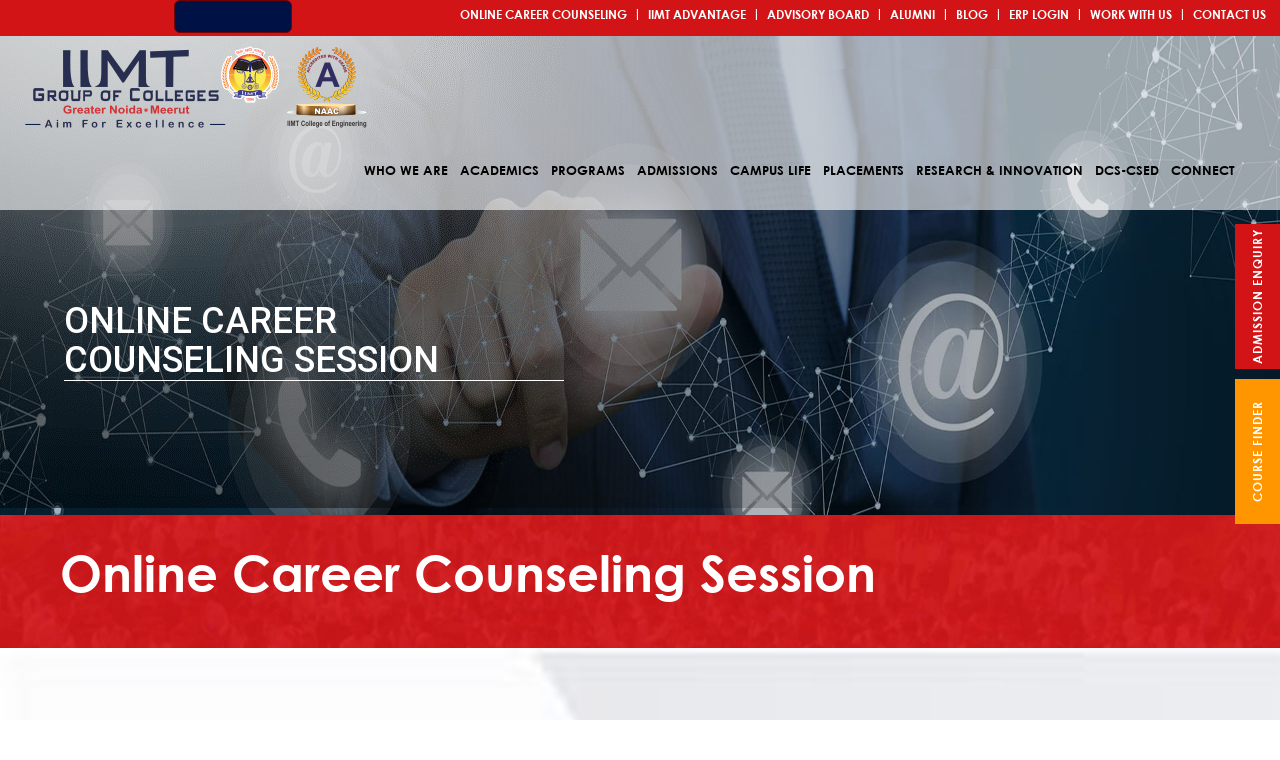

--- FILE ---
content_type: text/html; charset=UTF-8
request_url: https://www.iimtindia.net/iimt-slot-booking.php
body_size: 16865
content:
<!DOCTYPE html>
<html>

<head>
<link rel="canonical" href="https://www.iimtindia.net/contact-us.php">
<link rel="alternate" href="https://www.iimtindia.net/contact-us.php" hreflang="en-us" />
<title>Book Your Free Counselling Session with Our Experts</title><meta name="description" content="Welcome to the IIMT College, Greater Noida Slot Booking page! We're excited to offer you a convenient way to schedule important events and appointments with us."/>
<link rel="shortcut icon" href="https://www.iimtindia.net/images/favicon.png" type="image/x-icon"/>
<link rel="icon" href="https://www.iimtindia.net/images/favicon.png" type="image/x-icon"/>
<link rel="alternate" hreflang="en-IN" href="https://www.iimtindia.net/iimt-slot-booking.php"/>
<!--  Responsive  -->
<!DOCTYPE html>
<html>
<head><title>Social Activities By IIMT Group Of Colleges </title><meta name="description" content="In the success of any organisation, there is contribution of every organ of the society and the organisation must do something for the society in return. ."/><meta name="keywords" content="Social Activities by IIMT,Swachhta Mission by IIMT  ">
<head>
<meta http-equiv="content-type" content="text/html;charset=UTF-8" />
<meta name="viewport" content="width=device-width, initial-scale=1.0">
<link rel="stylesheet" href="https://www.iimtindia.net/css/bootstrap.css">
<link rel="stylesheet" href="https://www.iimtindia.net/css/style.css">
<link rel="stylesheet" href="https://www.iimtindia.net/css/responsive.css">
<link href="https://www.iimtindia.net/css/jquery.bxslider.css" rel="stylesheet">
<link href="https://www.iimtindia.net/css/owl.theme.css" rel="stylesheet">
<link href="https://www.iimtindia.net/css/owl.carousel.min.css" rel="stylesheet">
<link href="https://www.iimtindia.net/css/font-awesome.css" rel="stylesheet">
<link href="https://www.iimtindia.net/css/viewer.css" rel="stylesheet">
<link href="https://www.iimtindia.net/css/animate.css" rel="stylesheet">
<link href="https://www.iimtindia.net/css/liMarquee.css" rel="stylesheet">
<link href="https://www.iimtindia.net/css/fadeAnimation.css" rel="stylesheet">
<link href="https://www.iimtindia.net/css/magnific-popup.css" rel="stylesheet">
<link href="https://www.iimtindia.net/css/aos.css" rel="stylesheet">
<link href="css/animate.min.html" rel="styleSheet"/>
<link rel="stylesheet" href="fonts/4.7.0/css/font-awesome.min.css">
<link rel="stylesheet" href="https://www.iimtindia.net/fonts/4.7.0/fonts/fontawesome-webfont.woff?v=4.7.0">
<link rel="stylesheet" href="https://www.iimtindia.net/css/custom.css">

<link rel="preconnect" href="https://fonts.gstatic.com/">
<link href="https://fonts.googleapis.com/css2?family=Roboto:ital,wght@0,100;0,300;0,400;0,500;0,700;0,900;1,100;1,300;1,400;1,500;1,700;1,900&amp;display=swap" rel="stylesheet">
<link href="https://fonts.googleapis.com/css2?family=Open+Sans:ital,wght@0,300;0,400;0,600;0,700;0,800;1,300;1,400;1,600;1,700;1,800&amp;display=swap" rel="stylesheet">
<link href="https://fonts.googleapis.com/css2?family=Hind:wght@300;400;500;600;700&amp;display=swap" rel="stylesheet">


<script src="https://www.iimtindia.net/ajax/libs/jquery/1.11.2/jquery.min.js"></script>
<script src="https://www.iimtindia.net/js/jquery.bxslider.min.js"></script>
<script src="https://www.iimtindia.net/js/main.js"></script>
<script src="https://www.iimtindia.net/js/viewer.js"></script>
<script src="https://www.iimtindia.net/js/owl.carousel.js"></script>
<script src="https://www.iimtindia.net/js/bootstrap.js"></script>
<!--<script src="js/jquery.viewbox.min.js"></script>-->
<script src="https://www.iimtindia.net/js/animations.js"></script>
<script src="https://www.iimtindia.net/js/animate-content.js"></script>
<script src="https://www.iimtindia.net/js/script.js"></script>
<script src="https://www.iimtindia.net/js/jquery.liMarquee.js"></script>
<script src="https://www.iimtindia.net/js/jquery.counterup.min.js"></script>
<script src="https://www.iimtindia.net/js/waypoints.min.js"></script> 
<script src="https://www.iimtindia.net/js/jquery.magnific-popup.js"></script>
<script src="https://www.iimtindia.net/js/aos.js"></script>
 
<script async src="https://www.googletagmanager.com/gtag/js?id=AW-585555918"></script> 
<script>
  window.dataLayer = window.dataLayer || [];
  function gtag(){dataLayer.push(arguments);}
  gtag('js', new Date());

  gtag('config', 'AW-585555918');
</script>
<!-- Google tag (gtag.js) -->
<script async src="https://www.googletagmanager.com/gtag/js?id=G-GWB04XZ05X">
</script>
<script>
  window.dataLayer = window.dataLayer || [];
  function gtag(){dataLayer.push(arguments);}
  gtag('js', new Date());

  gtag('config', 'G-GWB04XZ05X');
</script>
</head>
<body class="home_page">
   
    <script type="text/javascript">
                    var npf_d='https://admission.iimtindia.net';
                    var npf_c='678';
                    var npf_m='1';
                    var s=document.createElement("script");
                    s.type="text/javascript";
                    s.async=true;
                    s.src="https://track.nopaperforms.com/js/track.js";
                    document.body.appendChild(s);
                </script>
   <div class="main">

<div class="banner_container inside">
	
<div class="header-container">

<style>
    .blinking{
    animation:blinkingText 1.2s infinite;
}
@keyframes blinkingText{
    0%{     color: yellow;    }
    49%{    color: yellow; }
    60%{    color: transparent; }
    99%{    color:transparent;  }
    100%{   color: yellow;    }
}
</style>

<div class="header-top">
	<div class="header-top-inner">
		<ul>
			<!-- <li><a href="#">IIMT advantage</a></li>
			<li>|</li>
			<li><a href="#">Student Login</a></li>
			<li>|</li>
			<li><a href="#">Scholarship</a></li>
			<li>|</li>
			<li><a href="#">Library</a></li>
			<li>|</li>
			<li><a href="#">Student Services</a></li>
			<li>|</li>
			<li><a href="#">Alumni</a></li>
			<li>|</li>
			<li><a href="#">Blog</a></li>
			<li>|</li>
			<li><a href="#">Career Services</a></li>
			<li>|</li>
			<li><a href="contact-us.php">Contact Us</a></li> 

		<li><a href="iostresult.php" target="_blank">IOST 2021 Result</a></li>
			<li>|</li>-->
		<!--	<li><a href="https://www.iimtindia.net/nttc/" target="_blank" class="blinking">NTTC REGISTRATION</a></li>
		
			<li>|</li>
			<li><a href="evolution-expo.php" class="blinking">Evolution Expo 2022</a></li>
			<li>|</li>-->             <!--<p><span target="_blank"class="blinking">new</span></p>--><!--<li><a href="https://www.iimtindia.net/nttc/">NTTC</a></li><li>|</li>
			<li><a href="https://www.iimtindia.net/evolution-expo.php">Evolution Expo 2023</a></li><li>|</li>-->
			
			<!--<li><a href="https://icmri.iimtindia.net/"> ICMRI </a></li><li>|</li>-->
			<!--<li><a href="https://www.iimtindia.net/iimt-scholarship-iost/"> IOST-2024 </a></li><li>|</li>
			<li><a href="https://icngccet.iimtcoe.edu.in/" target="_blank" class="blinking">ICNGWCET-2K25</a></li>-->
			<li style="background: #001145;     padding: 7px 17px;    margin-top: -3px;    color: #000;    border: 1px solid #730002; border-radius: 6px;"><a href="https://www.iimtindia.net/admission-referral/" target="_blank" class="blinking" >IIMT Connect</a></li>
			<li><a href="https://admission.iimtindia.net/" target="_blank" class="blinking">Admission Open 2026-27</a></li>
			<!--<li><a href="pay-fee-online.php">Pay Fee Online</a></li><li>|</li>-->
			<li><a href="iimt-slot-booking.php">Online Career Counseling</a></li>
			<li>|</li>
			
			<li><a href="iimt-advantage.php">IIMT Advantage</a></li>
			<li>|</li>
			<li><a href="img/advisory-board-members.pdf" target="_blank">Advisory Board</a></li>
			<li>|</li>
		
			<!--<li><a href="alumni-overview.php">Alumni</a></li>-->
			<li><a href="https://alumni.iimtindia.net" target="_blank">Alumni</a></li><li>|</li>
			<li><a href="https://www.iimtindia.net/Blog/" target="_blank">Blog</a></li>
			<li>|</li>
			<li><a href="https://iimt.icloudems.com/corecampus/index.php" target="_blank">ERP Login</a></li>
			
			
			
			<li>|</li>
			<li><a href="work-with-us.php">Work With Us</a></li>
			<li>|</li>
			<li><a href="contact-us.php">Contact Us</a></li>
			
		</ul>
		
		<!--<div class="addmission_btn">
			<ul>
			<li><a href="#">Admission open (2020-2021)</a></li>
			<li><a href="#">Pay fee Online</a></li>
		</ul>
		</div>-->
	</div>
</div><div class="logomenubox">
	<nav class="navbar navbar-default">
		<div class="navbar-header">
            <button type="button" class="navbar-toggle collapsed" data-toggle="collapse" data-target="#navbar" aria-expanded="false" aria-controls="navbar">
              <span class="sr-only">Toggle navigation</span>
              <span class="icon-bar"></span>
              <span class="icon-bar"></span>
              <span class="icon-bar"></span>
            </button>
            <a class="navbar-brand" href="index.php"><img class="img-responsive" alt="IIMT Group Of Colleges Greater Noida" src="images/logo.png"></a>
          </div>
          <div id="navbar" class="navbar-collapse collapse">
            <ul class="nav navbar-nav navbar-right">
				<li class=" dropdown mega-menu">
					<a href="javascript:void(0);" class="dropdown-toggle" data-toggle="dropdown" role="button" aria-haspopup="true" aria-expanded="false">Who We Are</a>
					<ul class="dropdown-menu">
						<div class="row">
							<div class="col-lg-6 col-md-6 col-sm-12 mb">
								<h3 class="sub_dropdowns">GET TO KNOW IIMT</h3>
								<div class="clearfix"></div>
								<ul class="links">
									<li><a href="who-we-are.php">Overview</a></li>
									<li><a href="our-visionaries.php">Our Visionaries</a></li>
									<li><a href="from-the-desk-of-managing-director.php">From the desk of the Managing Director</a></li>
									<li><a href="our-logo-philosophy.php">Our Logo Philosophy </a></li>
									<li><a href="recognitions-and-approvals.php">Recognitions and Approvals</a></li>
									<li><a href="iimt-advantage.php">IIMT Advantage</a></li>
									<li><a href="how-to-reach-us.php">How To Reach Us?</a></li>
								</ul>
							</div>
							<div class="col-lg-6 col-md-6 col-sm-12">
								<div class="row">
									<div class="col-md-12"><h3 class="sub_dropdowns">IIMT Advantage</h3></div>
									<div class="clearfix"></div>
									<div class="col-lg-6 col-md-6 col-sm-12 mb">
										<ul class="links">
											<li><a href="awards-and-rankings.php">Awards & Ranking</a></li>
											<li><a href="research-and-development.php">Research and Development Cell</a></li>
											<li><a href="mous-collaborations.php">MOUs & Collaborations</a></li>
											<li><a href="our-brand-ambassadors.php">Our Brand Ambassadors</a></li>
											<li><a href="academic-cell.php">Academic Cell </a></li>
											<li><a href="admission-overview.php">Admissions</a></li>
											<li><a href="iimt-scholarship.php">IIMT Scholarship</a></li>
											<li><a href="social-initiatives.php">IIMT Social Initiatives</a></li>
										</ul>
									</div>
									<div class="col-lg-6 col-md-6 col-sm-12">
										<ul class="links">
											<li><a href="our-culture.php">Our Culture</a></li>
											<li><a href="student-services.php">Student Services </a></li>
											<li><a href="world-record.php">World Record</a></li>
											<li><a href="infrastructure.php">Infrastructure</a></li>
											<li><a href="hostel.php">Hostel</a></li>
											<li><a href="transport.php">Transport</a></li>
											<li><a href="foreign-tours.php">Foreign Tours</a></li>
											<li><a href="campus-tour.php">Campus Tour</a></li>
										</ul>
									</div>
								</div>
							</div>
						</div>
					</ul>
				</li>
				<li class="dropdown mega-menu">
					<a href="javascript:void(0);" class="dropdown-toggle" data-toggle="dropdown" role="button" aria-haspopup="true" aria-expanded="false">Academics</a>
					<ul class="dropdown-menu">
						<div class="row">
							<div class="col-lg-6 col-md-6 col-sm-12 mb">
								<h3 class="sub_dropdowns">COLLEGES</h3>
								<div class="clearfix"></div>
								<ul class="links">
									<li><a href="iimt-college-engineering" target="_blank">IIMT College of Engineering, Greater Noida</a></li>
									<li><a href="iimt-college-management" target="_blank">IIMT College of Management, Greater Noida</a></li>
									<li><a href="iimt-college-pharmacy" target="_blank">IIMT College of Pharmacy, Greater Noida</a></li>
									<li><a href="iimt-college-polytechnic" target="_blank">IIMT College of Polytechnic, Greater Noida</a></li>
									<li><a href="iimt-college-law" target="_blank">IIMT College of Law, Greater Noida</a></li>
									<li><a href="iimt-college-science-technology" target="_blank">IIMT College of Science and Technology, Greater Noida</a></li>
									<li><a href="https://www.ddumc.in/" target="_blank">Pt. Deen Dayal Upadhyay Management College, Meerut</a></li>
									<li><a href="http://iimtcollege.edu.in/" target="_blank">IIMT Engineering College, Meerut</a></li>
								</ul>
							</div>
							<div class="col-lg-6 col-md-6 col-sm-12">
								<h3 class="sub_dropdowns">ACADEMICS</h3>
								<div class="clearfix"></div>
								<ul class="links">
									<li><a href="academic-cell.php">Academic Overview</a></li>
									<li><a href="programs.php">Programs</a></li>
									<li><a href="industrial-interaction.php">Industrial Interaction</a></li>
									<!--<li><a href="#">Core Faculties</a></li>-->
								</ul>
							</div>
						</div>
					</ul>
				</li>
				<li class="dropdown mega-menu">
					<a href="javascript:void(0);" class="dropdown-toggle" data-toggle="dropdown" role="button" aria-haspopup="true" aria-expanded="false">Programs</a>
					<ul class="dropdown-menu">
						<div class="row">
							<div class="col-lg-3 col-md-3 col-sm-12 mb">
								<h3 class="sub_dropdowns">Program Overview</h3>
								<div class="clearfix"></div>
								<ul class="links mb-2">
									<li><a href="programs.php">Program (Courses)</a></li>
								</ul>
								<h3 class="sub_dropdowns">Diploma Programs</h3>
								<div class="clearfix"></div>
								<ul class="links">
									
									<li><a href="iimt-college-polytechnic/civil-engineering.php" target="_blank">Civil Engineering</a></li>
										<li><a href="https://www.iimtindia.net/iimt-college-polytechnic/computer-science-engineering.php" target="_blank">Computer Science & Engineering </a></li>
									<li><a href="iimt-college-polytechnic/electrical-engineering.php" target="_blank">Electrical Engineering </a></li>
									<li><a href="iimt-college-polytechnic/mechanical-engineering.php" target="_blank">Mechanical Engineering</a></li>
									<li><a href="https://www.iimtindia.net/iimt-college-polytechnic/mechanical-engineering-automobile.php" target="_blank">Mechanical Engineering (Automobile)</a></li>
									
									<!--<li><a href="javascript:void(0);" target="_blank">Mechanical Engineering (Maintenance) </a></li>-->
									<li><a href="iimt-college-pharmacy/diploma-in-pharmacy.php" target="_blank">Diploma in Pharmacy </a></li>
									
								</ul>
							</div>
							<div class="col-lg-6 col-md-6 col-sm-12">
								<div class="row">
									<div class="col-md-12"><h3 class="sub_dropdowns">UG Programs</h3></div>
									<div class="clearfix"></div>
									<div class="col-lg-6 col-md-6 col-sm-12 mb">
										<ul class="links">											
											<li><a href="iimt-college-engineering/btech-cs-artificial-intelligence.php" target="_blank">B. Tech. Computer Science & Engineering (AI)</a></li>
											<li><a href="iimt-college-engineering/btech-computer-science-and-engineering.php" target="_blank">B. Tech. Computer Science & Engineering </a></li>
											<li><a href="iimt-college-engineering/btech-information-technology.php" target="_blank">B. Tech. Information Technology </a></li>
											<li><a href="iimt-college-engineering/btech-civil-engineering.php" target="_blank">B. Tech. Civil Engineering </a></li>
											<li><a href="iimt-college-engineering/btech-electronics-and-communication-engineering.php" target="_blank">B. Tech. Electronics & Communication Engineering </a></li>
											<li><a href="iimt-college-engineering/btech-mechanical-engineering.php" target="_blank">B. Tech. Mechanical Engineering</a></li>
											<li><a href="iimt-college-engineering/btech-artificial-intelligence-data-science.php" target="_blank">B. Tech. Artificial Intelligence & Data Science</a></li>
											<li><a href="iimt-college-engineering" target="_blank">B.Tech( Lateral ) </a></li>
											<li><a href="iimt-college-law/llb-three-year.php" target="_blank">LLB - 3 Year </a></li>
											<li><a href="iimt-college-law/ba-llb-five-year.php" target="_blank">LLB - 5 Year </a></li>
											<li><a href="iimt-college-law/bcom-llb-five-years.php" target="_blank">B.Com. LLB - 5 Year </a></li>
										</ul>
									</div>
									<div class="col-lg-6 col-md-6 col-sm-12 mb">
										<ul class="links">
											<li><a href="iimt-college-pharmacy/bachelor-pharmacy.php" target="_blank">Bachelor in Pharmacy</a></li>
											<li><a href="iimt-college-pharmacy">B.Pharma ( Lateral ) </a></li>
											<li><a href="iimt-college-management/bachelor-business-administration.php" target="_blank">Bachelor in Business Administration (BBA) </a></li>
											<!--<li><a href="iimt-college-management/bachelor-business-administration-in-aviation.php" target="_blank">BBA Aviation </a></li>-->
											<li><a href="iimt-college-management/bachelor-computer-application.php" target="_blank">Bachelor in Computer Application (BCA) </a></li>
											<li><a href="iimt-college-management/bachelor-commerce.php" target="_blank">Bachelor in Commerce (B.Com) </a></li>
											<li><a href="iimt-college-management/bachelor-commerce-honours.php" target="_blank">Bachelor of Commerce Honours (B. Com (Hons.)) </a></li>
											<li><a href="iimt-college-management/bachelor-of-arts-journalism-and-mass-comm.php" target="_blank">Bachelor of Arts in Journalism & Mass Comm. (BAJMC) </a></li>
											<li><a href="iimt-college-science-technology/bsc-computer-science.php" target="_blank">B. Sc. (Computer Science) </a></li>
											<li><a href="iimt-college-science-technology/bachelor-education.php" target="_blank">Bachelor in Education (B.Ed.) </a></li>
											<li><a href="iimt-college-engineering/bachelor-business-administration-aktu.php" target="_blank">BBA (AKTU)</a></li>
											<li><a href="iimt-college-engineering/bachelor-computer-application-aktu.php" target="_blank">BCA (AKTU)</a></li>
											
										</ul>
									</div>
								</div>
							</div>
							<div class="col-lg-3 col-md-3 col-sm-12">
								<h3 class="sub_dropdowns">PG Programs</h3>
								<div class="clearfix"></div>
								<ul class="links">
									<li><a href="iimt-college-engineering/master-business-administration.php" target="_blank">Master in Business Administration (MBA)</a></li>
									<li><a href="iimt-college-engineering/master-computer-application.php" target="_blank">Master in Computer Application (MCA) </a></li>
									<li><a href="iimt-college-engineering/mtech-mechanical-engineering.php" target="_blank">M. Tech. Mechanical Engineering</a></li>
									<li><a href="iimt-college-pharmacy/mpharma.php" target="_blank">M. Pharm. (Pharmaceutics)</a></li>
									<li><a href="iimt-college-management/master-of-arts-journalism-and-mass-communication.php" target="_blank">Master of Arts in Journalism & Mass Communication (MAJMC)</a></li>
									
									<li><a href="https://www.iimtindia.net/iimt-college-engineering/mtech-computer-science-engineering.php" target="_blank">M. Tech - Computer Science and Engineering</a></li>
									<li><a href="iimt-college-engineering/master-business-administration-analytics.php" target="_blank">MBA (Business Analytics)</a></li>
								</ul>
							</div>
						</div>
					</ul>
				</li>
				<li class="dropdown mega-menu">
					<a href="javascript:void(0);" class="dropdown-toggle" data-toggle="dropdown" role="button" aria-haspopup="true" aria-expanded="false">Admissions</a>
					<ul class="dropdown-menu">
						<div class="row">
							<div class="col-lg-6 col-md-6 col-sm-12">
								<ul class="links">
									<li><a href="admission-overview.php">Overview</a></li>
									<li><a href="programs.php">Programs</a></li>
									<li><a href="admission-criteria.php">Admission Criteria</a></li>
									<!--<li><a href="download-brochure">View Brochure</a></li>-->
									<li><a href="IIMTBrochure2025.pdf" target="_blank">Download Brochure</a></li>
								<!--	<li><a href="prospectus-noida-2022.pdf" target="_blank">Download Prospectus</a></li>-->
									<li><a href="online-admission-enquiry.php">Online Admission Enquiry</a></li>
									<li><a href="https://iimt.nopaperforms.com/">Apply Now</a></li>
									<li><a href="how-to-apply.php">How to Apply ?</a></li>
									<li><a href="course-fee.php">Course Fee</a></li>
								</ul>
							</div>
							<div class="col-lg-6 col-md-6 col-sm-12">
								<ul class="links">
									<!--<li><a href="pay-fee-online.php">Pay Your Fee</a></li>-->
									<li><a href="education-loan.php">Education Loan Assistance</a></li>
									<li><a href="iimt-scholarship.php">IIMT Scholarship</a></li>
									<li><a href="iimt-advantage.php">IIMT Advantage</a></li>
									<li><a href="hostel.php">Hostel</a></li>
									<li><a href="transport.php">Transport</a></li>
									<li><a href="campus-tour.php">Campus Tour</a></li>
									<li><a href="how-to-reach-us.php">How To Reach Us ?</a></li>
								</ul>
							</div>
						</div>
					</ul>
				</li>
				<li class="dropdown mega-menu">
					<a href="javascript:void(0);" class="dropdown-toggle" data-toggle="dropdown" role="button" aria-haspopup="true" aria-expanded="false">Campus Life</a>
					<ul class="dropdown-menu">
						<div class="row">
							<div class="col-md-12"><h3 class="sub_dropdowns">LIFE @ IIMT</h3></div>
							<div class="clearfix"></div>
							<div class="col-lg-4 col-md-4 col-sm-12">
								<ul class="links">
									<li><a href="national-and-international-conferences.php">National & International Conferences</a></li>
									<!--<li><a href="javascript:void(0);">National & International Faculty Devlopment Program (FDP)</a></li>-->
									<li><a href="convocation.php">Convocations</a></li>
									<li><a href="student-clubs.php">Student Clubs </a></li>
									<li><a href="student-welfare.php">Student Welfare </a></li>
									<li><a href="academic-facilities.php">Academic Facilities </a></li>
									<li><a href="workshops.php">Workshops</a></li>
									<li><a href="iimt-scholarship.php">IIMT Scholarship</a></li>
									<li><a href="iimt-annual-fest-swalakshya.php">IIMT Annual Fest SWALAKSHYA  </a></li>
									<li><a href="ncc-iimt.php">NCC</a></li>
								</ul>
							</div>
							<div class="col-lg-4 col-md-4 col-sm-12">
								<ul class="links">
									<li><a href="tech-fest-and-events.php">Tech Fest & Events </a></li>
								    <li><a href="bollywood-celebrities.php">Bollywood Celebrities </a></li>
								    <li><a href="live-concerts.php">Live-in-Concerts </a></li>
								    <li><a href="sport-and-adventure.php">Sports & Adventure  </a></li>
									<li><a href="fitness-and-wellness.php">Fitness & Wellness </a></li>
									<li><a href="gymnasium.php">Gymnasium </a></li>
									<li><a href="foreign-tours.php">Foreign Tours </a></li>
									<li><a href="infrastructure.php">Infrastructure</a></li>
								    <li><a href="auditorium-and-confrence-room.php">Auditorium & Conference Room </a></li>
								</ul>
							</div>
							<div class="col-lg-4 col-md-4 col-sm-12">
								<ul class="links">
									<li><a href="hostel.php">Hostel Facilities </a></li>
								    <li><a href="mess-and-cafeteria.php">Mess & Cafeteria </a></li>
									<li><a href="laboratories.php">Laboratories</a></li>
									<li><a href="computing-facilities.php">Computing Facilities </a></li>
									<li><a href="library.php">Library </a></li>
									<li><a href="transport.php">Transportations </a></li>
									<li><a href="wi-fi-campus.php">Wi-Fi Campus </a></li>
									<li><a href="atm-services.php">ATM Services </a></li>
									<li><a href="medical-facilities.php">Medical Facility </a></li>
								</ul>
							</div>
						</div>
					</ul>
				</li>
				<li class="dropdown mega-menu">
					<a href="javascript:void(0);" class="dropdown-toggle" data-toggle="dropdown" role="button" aria-haspopup="true" aria-expanded="false">Placements</a>
					<ul class="dropdown-menu">
						<div class="row">
							<div class="col-lg-4 col-md-4 col-sm-12 mb">
								<h3 class="sub_dropdowns">PLACEMENTS</h3>
								<div class="clearfix"></div>
								<ul class="links">
									<li><a href="placement-overview.php">Placement Overview</a></li>
									<li><a href="placement-milestone.php">Our Milestone Placements </a></li>
									<li><a href="placement-tracker.php">Placement Tracker </a></li>
									<li><a href="our-leading-recruiters.php">Leading Recruiters </a></li>
									<li><a href="corporate-testimonial.php">Corporate Testimonials </a></li>
								</ul>
							</div>
							<div class="col-lg-4 col-md-4 col-sm-12 mb">
								<h3 class="sub_dropdowns">Training</h3>
								<div class="clearfix"></div>
								<ul class="links">
									<li><a href="training-overview.php">Training Overview</a></li>
									<li><a href="training-module.php">Training Modules</a></li>
									<li><a href="training-tool.php">Training Tools</a></li>
									<li><a href="Corporate-Exposure.php">Corporate Exposure</a></li>
									<li><a href="training-why-we-are-different.php">Why We Are Different ?</a></li>
									
								</ul>
							</div>
							<div class="col-lg-4 col-md-4 col-sm-12">
								<h3 class="sub_dropdowns">CAREER DEVELOPMENT CELL</h3>
								<div class="clearfix"></div>
								<ul class="links">
									<li><a href="career-development-cell.php">About CDC </a></li>
									<li><a href="industrial-exposure.php">Industrial Exposure </a></li>
									<li><a href="career-services.php">Career Services by CDC </a></li>
									<!--	<li><a href="javascript:void(0);">Career Enhancement Module</a></li>
								<li><a href="javascript:void(0);">Why We Are Different ? </a></li>-->
								</ul>
							</div>
						</div>
					</ul>
				</li>
				<li class="dropdown mega-menu">
					<a href="javascript:void(0);" class="dropdown-toggle" data-toggle="dropdown" role="button" aria-haspopup="true" aria-expanded="false">Research & Innovation</a>
					<ul class="dropdown-menu">
						<div class="row">
							<div class="col-lg-6 col-md-6 col-sm-12">
								<ul class="links">
									<li><a href="research-and-development.php">Research and Development Cell </a></li>
									<li><a href="innovation-and-entrepreneurship-development-cell.php">Innovation & Entrepreneurship Development Cell</a></li>
									<li><a href="technology-transfer-cell.php">Technology Transfer Center </a></li>
									<li><a href="iimt-innovation-startuppolicy.php">IIMT Innovation & Start-up Policy </a></li>
									<li><a href="centre-of-excellence.php">Center of Excellence </a></li>
									<li><a href="product-developed.php">Product Developed</a></li>
									<li><a href="mous-collaborations.php">MOUs & Collaborations </a></li>
								</ul>
							</div>
							<div class="col-lg-6 col-md-6 col-sm-12">
								<ul class="links">
									<li><a href="msme-business-incubation-center.php">MSME Incubation Center</a></li>
								    <li><a href="ministry-of-education-iic.php">Ministry of Education - IIC</a></li>
								    <li><a href="covid19-Innovation-at-aktu.php">COVID 19 Innovation @ AKTU </a></li>
									<li><a href="ipr-cell.php">IPR Cell</a></li>
									<li><a href="student-achievements.php">Students Achievements</a></li>
									<li><a href="faculty-achievements.php">Faculty Achievements</a></li>
									<!--<li><a href="iimt-ariia.php">ARIIA </a></li>-->
								</ul>
							</div>
						</div>
					</ul>
				</li>
				
				<li class="dropdown mega-menu">
					<a href="javascript:void(0);" class="dropdown-toggle" data-toggle="dropdown" role="button" aria-haspopup="true" aria-expanded="false">DCS-CSED</a>
					<ul class="dropdown-menu">
						<div class="row">
							<div class="col-lg-6 col-md-6 col-sm-12">
								<ul class="links">
									<li><a href="csed.php">Centre for Skill & Entrepreneurship Development (CSED) </a></li>
									<li><a href="csed-vision-and-mission.php">CSED Vision & Mission</a></li>
									<li><a href="csed-benefits-of-project-based-learning.php">Benefits of Project Based Learning </a></li>
									<li><a href="csed-benefits-to-student.php">Benefits to Students </a></li>
									<li><a href="csed-technology-provider.php">CSED Technology Provider </a></li>
								</ul>
							</div>
							<div class="col-lg-6 col-md-6 col-sm-12">
								<ul class="links">
									<li><a href="dcs.php">DCS - The System Integrator of CSED</a></li>
								    <li><a href="csed-employment-assistance.php">Employment Assistance</a></li>
								    <li><a href="csed-IIot-programme.php">IIoT Programme </a></li>
									<li><a href="csed-smart-manufacturing-programme.php">Smart Manufacturing Programme</a></li>
									<li><a href="csed-recruiters.php">Recruiters </a></li>
								</ul>
							</div>
						</div>
					</ul>
				</li>
				
				<li class="dropdown mega-menu">
					<a href="javascript:void(0);" class="dropdown-toggle" data-toggle="dropdown" role="button" aria-haspopup="true" aria-expanded="false">Connect</a>
					<ul class="dropdown-menu">
						<div class="row">
							<div class="col-lg-4 col-md-4 col-sm-12 mb">
								<h3 class="sub_dropdowns">WHATS HAPPENING</h3>
								<div class="clearfix"></div>
								<ul class="links">
									<li><a href="event-calender.php">Event Calender</a></li>
									<li><a href="news.php">News</a></li>
									<!--<li><a href="announcements.php">Announcements</a></li>-->
								</ul>
							</div>
							<div class="col-lg-4 col-md-4 col-sm-12 mb">							
								<h3 class="sub_dropdowns">ALUMNI</h3>
								<div class="clearfix"></div>
								<ul class="links">
									<li><a href="alumni-overview.php">Alumni Overview</a></li>
									<li><a href="meet-our-alumni.php">Meet Our Alumni</a></li>
								</ul>
							</div>
							<div class="col-lg-4 col-md-4 col-sm-12">
								<h3 class="sub_dropdowns">GALLERY</h3>
								<div class="clearfix"></div>
								<ul class="links">
									<li><a href="iimt-image-gallery.php">Image Gallery</a></li>
									<li><a href="iimt-video-gallery.php">Video Gallery</a></li>
									<li><a href="iimt-media-gallery.php">Media Gallery</a></li>
								</ul>
							</div>
						</div>
					</ul>
				</li>
            </ul>
        </div>
    </nav>
</div>
	<div class="banner-button">
	
		<a href="apply-now.php" target="_blank">Admission Enquiry </a>
		<a href="programs.php">course finder</a>
	</div>

</div>


<img src="images/contact-banner1.jpg" class="inside-banner" alt="IIMT Group Of Colleges Greater Noida">
	
	<div class="banner-content">
		<h1><span style="color: #ffffff;">ONLINE CAREER COUNSELING SESSION</span></h1>
	</div>	
</div>


<div class="message-container">
	<div class="container">
		<div class="message-box aos-init aos-animate" data-aos="fade-up" data-aos-duration="800">
			<div class="message-content">
				<h3>Online Career Counseling Session</h3>
			</div>
		</div>
	</div>
</div>

<div class="banner-button">
	
		<a href="apply-now.php" target="_blank">Admission Enquiry </a>
		<a href="programs.php">course finder</a>
	</div>





<script src="https://www.google.com/recaptcha/api.js" async defer></script>

<script src="https://www.google.com/recaptcha/api.js?onload=onloadCallback&render=explicit"
    async defer>
</script>

<div class="aboutcontent-bg">
	<div class="container">
		<div class="aboutcontent-sec moveUp" data-aos="fade-up" data-aos-duration="800">
			<P><strong>IIMT Group of Colleges, Greater Noida,</strong>during these extremely tough times for students, has introduced a new initiative as ‘Career Counseling Sessions’ for students in order to reduce their stress about higher study/career and answer all types of queries, which shall certainly help them find the right path. The aspirant shall be explained about various career options, ways to take admission, the importance of foreign academic exposure, how to choose the right program, and the right destination. The students shall also be guided about the scholarships available and the approved and recognized programs by the government and other authorities in India. The curious candidates can book their slots for counseling sessions with our trained education counselors, who will help them know their strengths and opportunities and guide them to the right choices for a better future. Parents can also join in order to fetch details and better understand the most suitable careers and courses their ward can opt for.<br><br>
Don’t wait. Stress-free life is just a click away. Fill out the form, reserve a slot, and IIMT will contact you.
</P>
			<!--<p><strong>IIMT Group of Colleges, Greater Noida</strong> during these extremely tough times for students, has introduced a new initiative as <strong>‘Career Counseling Sessions’</strong> for students in order to reduce their stress about higher study/ career and answer all types of queries which shall certainly help them find the right path .The aspirant shall be explained about various career options, ways to take admission, importance of foreign academic exposure, how to choose the right program and the right destination. The students shall also be guided about the scholarships available and the approved and recognized programs by the government and other authorities in India.
The curious candidates can book their slots for <strong>counseling sessions </strong>with our trained education counselors who will help them knowing their strengths and opportunities and shall guide them to right choices for better future. Parents can also join in order to fetch details and better understanding of the most suitable careers, courses their ward can opt.
</p>
			<p>Don’t wait. Stress free life is just a click away. Fill the form, book your slot and <strong>IIMT </strong>shall connect with you. </p>-->
			
		</div>
		
</div>

<div class="contactus-container">
	<div class="container">		
		<div class="row">
			
			

   



<script language='javascript'>



/*
    This function will check 24-hour format time 
  */
  function isValidTime(timestring)
  {
    try
    {
      timeval=timestring.split(":");
      if(timeval.length<'2'||timeval.length>'3')
        return false;
      for(i=0;i<timeval.length;i++)
      {
        switch(i)
        {
          case 0:
            if(isNaN(timeval[i]))
              return false;
            if(!timeval[i]||(timeval[i]<0||timeval[i]>23))
              return false;
            break;
          case 1:
          case 2:
            if(isNaN(timeval[i]))
              return false;
            if(!timeval[i]||timeval[i]<0||timeval[i]>59)
              return false;
            break;
        }
      }
      return true;
    }
    catch(e)
    {
      return true;
    }
  }
  // This function will return extansion of given file name.
  function getExt(t)
  {
    var ext,len,index;
    len = t.length - 1;
    index=t.indexOf('.');
    if(index>=1)
      ext=t.substring(index+1,t.length);
    else
      ext='';
    return ext;
  }
  // This function will check whether it is correct image file extansion or not.
  function checkExt(t)
  {
    if(!t)
      return false;
    t=t.toUpperCase();
    if (t=='JPG' || t=='JPEG' || t=='GIF')
      return true;
    else
      return false;
  }
/*This function will check/uncheck all check boxes present in the form*/
/*the function takes two parameter 1.formelement & 2. formname*/
/*formelement--this is the main checkbox present in your form for checking and unchecking all check boxes*/
/*formname-----the name of form .*/
  function ToggleCheckAll(formelement,formname)
  {
    var obj=document.forms[formname].elements;
    var type;
    var len;
    var value;
    try
    {
      if(formelement.checked)
        value=true;
      else
        value=false;
      len=obj.length;
      if(len)
      {
        for(var i=0;i<len;i++)
        {
          type=obj[i].type;
          type=type.toLowerCase();
          if(type=="checkbox")
          {
            obj[i].checked=value;
          }
        }
      }
    }
    catch(e)
    {
      return false;
    }
  }
  /*this function checks ,wether the supplied value is blank or not*/
  /*this function will work properly for textboxes values*/
  function IsTextEmpty(value)
  {
    if(CutSpaces(value)=="")
      return true
    else
      return false
  }
  /*this function is used for triming the extra blank space present in the value */
  function CutSpaces(field)
  {
    var strlen=field.length
    var stringchar=""
    var newstring=""
    
    for(i=0;i<strlen;i++)
    {
        stringchar=field.charAt(i);
        if(stringchar!=" ")
          newstring+=stringchar
    }
    return newstring;
  }
  /*this function will be usefull when you want to edit your form .*/
  /*the string is contaning values wrt their form elements ,sperated by '=>' character and '|' is for grouping the elements*/
  
  function EditFunction(string)
  {
    var id_val;
    var db_string=string.split("|");
    for(var i=0;i<db_string.length;i++)
    {
      id_val=db_string[i].split("=>");
      document.getElementById(id_val[0]).value=id_val[1];
    }
  }
  
  //please specify the function GetClock(id); in your script;
  //the function takes form object Id  in which u want to show time
  //The object can be table cell,or span or div
  
    day = new Date();
    miVisit = day.getTime();
    var objTime; // source object where the clock you want to show
  function GetClock(myid)
  {
    objTime=document.getElementById(myid);;
    clock();
  }
  function clock() 
  {
    dayTwo = new Date();
    hrNow = dayTwo.getHours();
    mnNow = dayTwo.getMinutes();	
    scNow = dayTwo.getSeconds();
    miNow = dayTwo.getTime();
    if (hrNow == 0) 
    {
      hour = 12;
      ap = " AM";
    } 
    else if(hrNow <= 11) 
    {
      ap = " AM";
      hour = hrNow;
    } 
    else if(hrNow == 12)
    {
      ap = " PM";
      hour = 12;
    } 
    else if (hrNow >= 13) 
    {
      hour = (hrNow - 12);
      ap = " PM";
    }
    if (hrNow >= 13) 
    {
      hour = hrNow - 12;
    }
    if (mnNow <= 9) 
    {
      min = "0" + mnNow;
    }
    else (min = mnNow)
    if (scNow <= 9) 
    {
      secs = "0" + scNow;
    } 
    else 
    {
      secs = scNow;
    }
    time = hour + ":" + min + ":" + secs + ap;
    objTime.innerHTML=time;
    setTimeout('clock()', 1000);
  }
  /*function for showing the loading process in your script*/
  function showLayers()
  {
      loadingProcess();
      document.all.crtid.style.display = "block";
      window.onload=function hideLayers(){document.all.crtid.style.display = "none"};
  }
  function loadingProcess()
  {
    with (document)
    {
      write("<div id='crtid' align='center' style='position: absolute; top: 20;'>");
      write("<img src='loadingprocess.gif'");
      write("</img>");
      write("</div>");
    }
  }
  /*function for validating the date field*/
  /*This function will check date in dd/mm/yyyy or yyyy/mm/dd format*/
  function isDate(dtStr)
  {
    var seprator;
    var dateArray;
    dtStr=CutSpaces(dtStr);
    
    if(dtStr.length>10 || dtStr.length<8)
      return false;
    if(dtStr.indexOf("/")!=-1 )
      dateArray=dtStr.split("/");
    else if(dtStr.indexOf("-")!=-1 )
      dateArray=dtStr.split("-");
    else
      return false;
    
    if(dateArray[0].length==4)
    {
      year = parseInt(dateArray[0],10);
      month = parseInt(dateArray[1],10);
      day = parseInt(dateArray[2],10);
    }
    else if(dateArray[2].length==4)
    {
      year = parseInt(dateArray[2],10);
      month = parseInt(dateArray[1],10);
      day = parseInt(dateArray[0],10);
    }
    else
      return false;
    
    if(year==0 || month==0 || day==0)
      return false;
    if(isNaN(year) || isNaN(month) || isNaN(day))
      return false;
    
    if(month>12)
      return false;
    if(day>31)
      return false;
    
    return true
  }
  /*Function for counting no of days between two days*/
  /*Note:The dateStr1 should be less than or equal to dateStr2*/
  /*The dates should be in format dd/mm/yyyy only*/
  function countDays(dateStr1,dateStr2)
  {
    var str=dateStr1.split("/");
    var newDate=new Date(str[1]+"-"+str[0]+"-"+str[2]);
    var newT1=newDate.getTime();
    str=dateStr2.split("/");
    newDate=new Date(str[1]+"-"+str[0]+"-"+str[2]);
    var newT2=newDate.getTime();
  
    var millisec_in_day=60*60*24*1000;
    noofdays=(newT2-newT1)/millisec_in_day;
    
    return noofdays;
  }
  
  function isDate_one_greater(dateStr1,dateStr2)
  {
    var noofdays=countDays(dateStr1,dateStr2);
    if(noofdays>0)
      return false;
    else
      return true;
  }
  
  /*this function will force user to enter only the numeric value in the textbox*/
  function allowonlynumeric(currentctl, notallowdotflag)
  {
    var dotexist=0; 
    var val=currentctl.value;
    
    if(notallowdotflag==1) 
    {
        dotcnt=1;
    }
    else
    {
      // Checking whether a dot (.) is present or not
      for(i=0; i<val.length; i++)
      {
        if(val.charCodeAt(i)==46)
        { 
          dotexist=1;
          break ;
        } 
      }
    
      if(dotexist!=1) 
        dotcnt=0;
      else
        dotcnt=1;
    }
    
    // Capturing keyCode of the pressed key
    var whichCode = (window.Event) ? event.which : event.keyCode;

    // removing second instance of dot (.) here since we have one dot already.
    if (dotcnt==1 && (event.keyCode==46) )  // DOT 
    {
      event.keyCode=0;
      return false;
    }

		if( (whichCode<48 || whichCode>57) && whichCode!=46 && whichCode!=13)
		{
      event.keyCode=0;
      return false;
		}
		else if(whichCode==46)
		{		
			dotcnt=1;		
		}
  }
  function getHTTPObject() 
  {
      var xmlhttp;
      /*@cc_on
      @if (@_jscript_version >= 5)
      try {
      xmlhttp = new ActiveXObject("Msxml2.XMLHTTP");
      } catch (e) {
      try {
      xmlhttp = new ActiveXObject("Microsoft.XMLHTTP");
      } catch (E) {
      xmlhttp = false;
      }
      }
      @else
      xmlhttp = false;
      @end @*/
      if (!xmlhttp && typeof XMLHttpRequest != 'undefined')
      {
        try
        {
          xmlhttp = new XMLHttpRequest();
          xmlhttp.overrideMimeType("text/xml");
        }
        catch (e)
        {
          xmlhttp = false;
        }
      }
      return xmlhttp;
  }

  function handleHttpResponse()
  {
    if (http.readyState == 4)
      {
        AjaxReturnValue = http.responseText;
        if(divID)
          document.getElementById(divID).innerHTML = AjaxReturnValue;
        return false;
      }
  }

  /*===============================================================================================
   There will be two purpose for which GetAjax() function will be called, so depending on these two
   specific purposes passing of parameters is different and second parameter will be passed or 
   dropped depending on the need :-
   
   GetAjax('1 = URL with parameters separated by & if multiple', '2 = DivID')
   
   1. URL or script which is interacting from the database or doing some other calculations.
      Parameters should be provided as a query string. 
      
   2. DivID parameter is optional and if provided fills the DivID with ResponseText returned by
      AJAX handler. IF left blank or dropped the function will return the ResponseText to 
      be used and manipulated by user in their script.
      
    e.g. GetAjax('GetStudentListing.as?transid=4&sessid=4', 'StudentDiv')  
         calling function in above manner will fill the ResponseText calculated through
         script name mentioned on the document's div whose id is StudentDiv.
         
    e.g. var returnValue = GetAjax('GetStudentListing.as?transid=4&sessid=4')       
         calling the function in abover manner will return the ResponseText calculated 
         by script to variable returnValue.   
  ===============================================================================================*/
  http = getHTTPObject(); //Creating the http Object
  
  function GetAjax(url, divID)
  {
    if(url)  //checking wether a valid url passed or not
    {
      window["divID"] = divID; //creating the global variable divID 
      window["AjaxReturnValue"] = ''; //creating the global variable 
      if (http)
      {
        http.open("POST", url, true);
        http.onreadystatechange = handleHttpResponse; //calling the respnose function on the change of ready state
        http.send(null);
      }
    }
    if(!divID) //if divID is blank or undefined
    {
      if(http.readyState != 4)
      {
        window.setTimeout("GetAjax()", 100); //making busy the function while the response is gettings
      } 
      else
      {
        return AjaxReturnValue;
      }        
    }   
  }
  //--------------------chkval =0 //then checked else unchecked---
  //-checkuncheckall("form's name","ctrl's name without array sign means if ctrl'name is stuarray[] 
  //then u pass only stuarray",0/1)
  function checkuncheckall(frmctrl,chkctrlname,chkval)
  {
    frmctrl=document.forms[frmctrl].elements;
    
    for(var i=0;i<frmctrl.length;++i)
     {
     	if(frmctrl[i].type == 'checkbox')
     	{
        var frmstr =frmctrl[i].name;
        var pos =frmstr.indexOf('[');
        var frmchkname = frmstr.substring(0,pos);
//			alert(typeof(frmctrl[i].name));
//			if(typeof(frmstr) == 'object')
//			{
	     	if(frmchkname == chkctrlname)
	        {
	          if(chkval == 0)
	            frmctrl[i].checked = true;
	          else
	            frmctrl[i].checked = false;
	
	        }
     	}
     }
  }
  
  function isDateBetween(dt,date1,date2)
  {
        if(isDate(dt)==false)
        {
            return false;
        }
        
        var cal = new Array(); 
        cal[1] = "January"; 
        cal[2]="February"; 
        cal[3] = "March"; 
        cal[4]= "April"; 
        cal[5]= "May"; 
        cal[6]= "June"; 
        cal[7] = "July"; 
        cal[8] = "August"; 
        cal[9] = "September"; 
        cal[10] = "October"; 
        cal[11] = "November"; 
        cal[12] = "December";
        
        // Spliting Date into Day, Month, Year and assigning to tmpArray
        var tmpArray = dt.split("/"); 
        
        // Getting Month Name from cal Array
        var mMonth = cal[parseInt(tmpArray[1])]; 
        var mDay = tmpArray[0]; 
        var mYear = tmpArray[2]; 
        var mDate = new Date(mMonth+" "+ mDay + ", "+mYear); 
      
      
     /* if (date1==undefined && date2==undefined)
      {
          tmpdate1="//";
          tmpdate2="//";
             
          day1=;
          month1=cal[parseInt()];
          year1=;
       
          date1=new Date(month1+" "+ day1 + ", "+year1); 
          
          day2=;
          month2=cal[parseInt()];
          year2=;
        
          date2=new Date(month2+" "+ day2 + ", "+year2); 
      }
      else
      {*/
          tmpdate1=date1;
          tmpdate2=date2;
          
          var tmpArray = date1.split("/"); 
        
          var month1 = cal[parseInt(tmpArray[1])]; 
          var day1= tmpArray[0]; 
          var year1= tmpArray[2]; 
          var date1 = new Date(month1+" "+ day1+ ", "+year1);
          
          var tmpArray = date2.split("/"); 
          
          var month2 = cal[parseInt(tmpArray[1])]; 
          var day2= tmpArray[0]; 
          var year2= tmpArray[2]; 
          var date2 = new Date(month2+" "+ day2+ ", "+year2);
     // }
      
      if(date2<date1)
      {
          alert("Valid Date!!!!!");
          return false;
      }
      
      if(mDate<date1)
      {
          alert("Valid Date!!!!! "+tmpdate1);
          return false;
      }
      
      if(mDate>date2)
      {
          alert("Valid Date!!!!! "+tmpdate2);
          return false;
      }
  }
  function UserRights(RightId,FormId,USERID)
  {
    var script="../functions/userrightfunction.php?RightId="+RightId+"&FormId="+FormId+"&USERID="+USERID;
    var isRight = showModalDialog(script,"","dialogHeight: 300px; dialogWidth: 230px; dialogTop: 200px; dialogLeft: 150px; edge: Sunken; center: Yes; help: No; resizable: No; status: No;");	
    if(isRight)
      return true
    else
    {
      alert("Valid Date!!!!!");
      return false
    }
  }
  
  
  /*this function will give a moving effect in your div*/
  /*
    the divId contains the Id of the dic which contains the table
    speed is optional parameter,by default its value os set to 5.
    Giving a higher value will increase the speed and a lower value will dcrease the speed 
  */
  function ScrollDiv(divId,speed)
	{
		
    var divObj = document.getElementById(divId);
		var divHeight = divObj.offsetHeight;
		if(isNaN(speed) || speed==0)
			speed=5;
		
		window["divSpeed"]=speed;
		ShowScrollDiv(divObj)
		var tabHeight=document.getElementById("T_"+divId).offsetHeight;
		if(divHeight==0)
		{
			HideScrollDiv(divObj);
		}
		
		window["divObj"]=divObj;
		window["tabHeight"]=tabHeight;
		divObj.style.overflow = "hidden";
		
		if(parseInt(divHeight,10)>=parseInt(tabHeight,10))
			divScrollUp();
		else
		{
			divScrollDown();
			ShowScrollDiv(divObj);
		}
	}
	
	function divScrollUp()
	{
    
		if(divObj.offsetHeight>divSpeed)
		{
			divObj.style.height =divObj.offsetHeight-divSpeed;
			setTimeout("divScrollUp()",1); 
		}
		else
		{
			divObj.style.visibility="hidden";
			divObj.style.display="none";
			return false
		}
	}
  
  function divScrollUpById(divId,newdivspeed_1)
	{
    var divObjnew = document.getElementById(divId);
		if(parseInt(divObjnew.style.height)>newdivspeed_1)
		{
      
      var newHeight=parseInt(divObjnew.style.height,10)-parseInt(newdivspeed_1);
			divObjnew.style.height = newHeight;
			setTimeout("divScrollUpById('"+divId+"',"+newdivspeed_1+")",1); 
		}
		else
		{
			divObjnew.style.visibility="hidden";
			divObjnew.style.display="none";
			return false
		}
	}
  
  function divScrollDownById(divId,newdivspeed,tabHeightNew)
	{
    var divObjnew = document.getElementById(divId);
    if(divObjnew.style.visibility=="hidden")
    {
      divObjnew.style.height=0;
    }
    divObjnew.style.visibility="visible";
    divObjnew.style.display="inline";
		if(parseInt(divObjnew.style.height,10)<tabHeightNew)
		{
			divObjnew.style.height = parseInt(newdivspeed,10)+ parseInt(divObjnew.style.height,10);
			setTimeout("divScrollDownById('"+divId+"','"+newdivspeed+"','"+tabHeightNew+"')",1); 
		}
		else
    {
      
      divObjnew.style.overflow="auto";
			return false
    }
	}
  
	function divScrollDown()
	{
		if(divObj.offsetHeight<tabHeight)
		{
			divObj.style.height =divSpeed+ divObj.offsetHeight;
			setTimeout("divScrollDown()",1); 
		}
		else
			return false
	}
  
	function ShowScrollDiv(CurrentDiv)
	{
			CurrentDiv.style.visibility="visible";
			CurrentDiv.style.display = "block";
	}
  
	function HideScrollDiv(CurrentDiv)
	{
		CurrentDiv.style.visibility="hidden";
		CurrentDiv.style.display = "none";
	}
  
  
  
</script>
		
		<div class="clearfix"></div>
			<div class="col-lg-12">
			    <div class="form-sec">
					<h3>Book Your Slot ( fill your details below )</h3>
					<form name="ContForm" class="row rbox" method="post" action="slotbookingsave.php" >
					<input type="hidden" name="ESource" value="1">
						<div class="col-md-6 col-sm-12 form-group">
							<input name="Name" type="text" class="form-control" placeholder="Full Name*" required />
						</div>
						
						<div class="col-md-6 col-sm-12 form-group">
							<input type="text" name="Email" class="form-control" placeholder="Email ID*" required />
						</div>
						<div class="col-md-6 col-sm-12 form-group">
							<input type="text" name="Mobile" class="form-control" placeholder="Contact No.*" required />
						</div>
						<div class="col-md-6 col-sm-12 form-group">
							<input type="text" name="DoB" class="form-control" placeholder="Slot Booking Date " required />
						</div>
						
						<div class="col-md-6 col-sm-12 form-group">
							<select class="form-control" name="BranchId">
								<option value="0" selected="" disabled="">Time Slot</option>
								 <option value="9:00-10:00 AM">9:00-10:00 AM</option>
								 <option value="10:00-11:00 AM">10:00-11:00 AM</option>
								 <option value="11:00-12:00 AM">11:00-12:00 AM</option>
								 <option value="12:00-01:00 PM">12:00-01:00 PM</option>
								 <option value="1:00-2:00 PM">1:00-2:00 PM</option>
								 <option value="2:00-3:00 PM">2:00-3:00 PM</option>
								 <option value="3:00-4:00 PM">3:00-4:00 PM</option>
								 <option value="4:00-5:00 PM">4:00-5:00 PM</option>
								 <option value="5:00-6:00 PM">5:00-6:00 PM</option>
								 <option value="6:00-7:00 PM">6:00-7:00 PM</option>
								 <option value="7:00-8:00 PM">7:00-8:00 PM</option>
								 
							</select>
							<i class="fa fa-angle-down"></i>
						</div>
						
						<div class="col-md-6 col-sm-12 form-group">
							<select class="form-control" name="CourseId">
								<option value="0" selected="">Select Course</option>
								<option value="1"     >B. Tech</option><option value="2"     >MBA</option><option value="3"     >MCA</option><option value="4"     >M. Tech</option><option value="5"     >BBA</option><option value="6"     >BCA</option><option value="7"     >B. COM</option><option value="8"     >BJMC</option><option value="9"     >D. Pharm.</option><option value="10"     >B. Pharm.</option><option value="11"     >M. Pharm.</option><option value="12"     >LLB</option><option value="13"     >BA LLB</option><option value="14"     >Polytechnic</option><option value="15"     >B. Sc. (CS)</option><option value="16"     >B. Ed.</option><option value="17"     >B. Com (Hons.)</option><option value="18"     >MAJMC</option><option value="19"     >B.Com LLB</option>							</select>
							<i class="fa fa-angle-down"></i>
						</div>
						
						
						
						<div class="col-md-6 col-sm-12 form-group">
							<textarea type="text" name="Message" class="form-control" placeholder="Message" /></textarea>
						</div>
						<div class="col-md-6 col-sm-12 form-group">
						<div class="g-recaptcha" id="rcaptcha" data-sitekey="6LcW1mYbAAAAAA20b9XVXNi2LYytH0-lTgPiYxBW
"></div>
						</div>
						<div class="col-md-6 col-sm-12 form-group">
							<div class="sbmt-btm">
								<input type="submit" value="submit" onclick="return CFValidate();"> <img src="images/button_icon.png" alt="IIMT Group Of Colleges Greater Noida">
							</div>
						</div>
					</form>
				</div>
			</div>
		</div>
	</div>
</div>

<div class="cb"></div>







	<script language="javascript">
   
   function CTFAOT(CourseId)
   {
	   FillCourseBaseBranch(CourseId);
	   FillCourseBaseCollege(CourseId);
   }
   
   
   function FillCourseBaseBranch(CourseId)
	{
		var Url="getajaxbasisbranch.php?CourseId="+CourseId;
		//alert(Url);
		GetAjax(Url,"BSpan");
	}
	
	function FillCourseBaseCollege(CourseId)
	{
		if(CourseId==1 || CourseId==2 || CourseId==3 || CourseId==4)
		{
				document.getElementById("CSpan").innerHTML="IIMT College of Engineering, Greater Noida";
		}				
		
		if(CourseId==5 || CourseId==6 || CourseId==7 || CourseId==8)
		{
				document.getElementById("CSpan").innerHTML="IIMT College of Management, Greater Noida";
		}		
			
		if(CourseId==9 || CourseId==10 || CourseId==11)
		{
				document.getElementById("CSpan").innerHTML="IIMT College of Pharmacy, Greater Noida";
		}
		
		if(CourseId==12 || CourseId==13)
		{
				document.getElementById("CSpan").innerHTML="IIMT College of Law, Greater Noida";
		}
		if(CourseId==14)
		{
				document.getElementById("CSpan").innerHTML="IIMT College of Polytechnic, Greater Noida";
		}
		if(CourseId==15 || CourseId==16)
		{
				document.getElementById("CSpan").innerHTML="IIMT College of Science and Technology, Greater Noida";
		}
		
	}
	
    function CFValidate()
	{
	  var response = grecaptcha.getResponse();

    if(response.length == 0)
    {
      alert("Please verify reCAPTCHA");
      return false;
    }
   
	    
	}
   
</script>
<div class="footertop">
	<h2 class="aimhadding">Aim For Excellence</h2>
</div>
<footer class="footer-container">
	<div class="container">
		<div class="row footer-menu bdr2px">
			<div class="col-lg-3 col-md-3 col-sm-6 col-xs-12 menus">
				<h2>Apply Here</h2>
				<ul>
					<li><a href="https://www.iimtindia.net/admission-criteria.php" target="_blank">Admission Criteria</a></li>
					<li><a href="https://www.iimtindia.net/how-to-apply.php" target="_blank">How to Apply?</a></li>
					<li><a href="https://admission.iimtindia.net/" target="_blank">Apply Now</a></li>
					<li><a href="https://www.iimtindia.net/apply-now.php" target="_blank">Online Admission Enquiry</a></li>
					<!--<li><a href="https://www.iimtindia.net/pay-fee-online.php" target="_blank">Pay Fee Online</a></li>-->
					<li><a href="IIMTBrochure2025.pdf" target="_blank">View Brochure</a></li>
					<li><a href="https://www.iimtindia.net/education-loan.php" target="_blank">Education Loan Assistance</a></li>
					<!--<li><a href="prospectus-noida-2021.pdf" target="_blank">Download Prospectus</a></li>-->
				</ul>
			</div>
			<div class="col-lg-3 col-md-3 col-sm-6 col-xs-12 menus">
				<h2>Learn Here</h2>
				<ul>
					<li><a href="https://www.iimtindia.net/academic-cell.php">Academic Overview</a></li>
					<li><a href="https://www.iimtindia.net/programs.php">Programs</a></li>
					<li><a href="https://www.iimtindia.net/placement-overview.php">Placements</a></li>
					<li><a href="https://www.iimtindia.net/iimt-advantage.php">IIMT Advantage</a></li>
					<li><a href="https://www.iimtindia.net/programs.php">Course Finder</a></li>
					<li><a href="https://www.iimtindia.net/career-development-cell.php">Career Development Cell</a></li>
					<li><a href="https://www.iimtindia.net/iimt-scholarship.php">IIMT Scholarship</a></li>
					<li><a href="https://www.iimtindia.net/Blog/" target="_blank">Blog</a></li>
				</ul>
			</div>
			<div class="col-lg-3 col-md-3 col-sm-6 col-xs-12 menus">
				<h2>Visit Here</h2>
				<ul>
					<li><a href="https://www.iimtindia.net/who-we-are.php">Who We Are</a></li>
					<li><a href="https://www.iimtindia.net/recognitions-and-approvals.php">Recognitions & Approvals</a></li>
					<li><a href="https://www.iimtindia.net/anti-ragging-policy.php">Anti-Ragging</a></li>
					<li><a href="https://www.iimtindia.net/women-grievance-cell.php">Women Grievance Cell</a></li>
					<li><a href="https://www.iimtindia.net/about-greater-noida.php">About Greater Noida (Delhi-NCR)</a></li>
					<li><a href="https://www.iimtindia.net/iimt-image-gallery.php">Gallery</a></li>
					<li><a href="https://www.iimtindia.net/our-logo-philosophy.php">Our Logo Philosophy</a></li>
					<li><a href="https://www.iimtindia.net/how-to-reach-us.php">How To Reach Us?</a></li>
					<li><a href="https://www.iimtindia.net/privacy-policy.php">Privacy Policy</a></li>
					
				</ul>
			</div>
			<div class="col-lg-3 col-md-3 col-sm-6 col-xs-12 menus">
				<h2>Live Here</h2>
				<ul>
					<li><a href="https://www.iimtindia.net/social-initiatives.php">IIMT Social Initiatives</a></li>
					<li><a href="https://www.iimtindia.net/student-services.php">Student Services</a></li>
					<li><a href="https://www.iimtindia.net/student-clubs.php">Student Clubs</a></li>
					<li><a href="https://www.iimtindia.net/our-culture.php">Our Culture</a></li>
					<li><a href="https://www.iimtindia.net/library.php">Libraries</a></li>
					<li><a href="https://www.iimtindia.net/hostel.php">Hostel</a></li>
					<li><a href="https://www.iimtindia.net/transport.php">Transport</a></li>
					<li><a href="https://www.iimtindia.net/campus-tour.php">Campus Tour</a></li>
					
				</ul>
			</div>
		</div>
		<div class="row footer-menu footer_btms mrt80px">
			<div class="col-lg-3 col-md-3 col-sm-6 col-xs-12 mb-ftr">
				<form method="post" action="" id="SubCForm">
				<h2>Newsletter Signup</h2>
				<p>Get the latest news from the IIMT website delivered to your email inbox.</p>
				<div class="subscriber">
					<input class="subscribe-input" type="text"  id="SEmail" placeholder="Your email ID">
					<input class="subscribe-submit-1" type="submit" value="SUBSCRIBE NOW">
				</div></form>
				<div class="findcourse">
					<h2>Find Course</h2>
					<span class="custom-dropdown big">
						<select id="CFSelId">    
							<option value="1" selected>Select Course</option>
														<option value="iimt-college-engineering/btech-civil-engineering.php">B. Tech. Civil Engineering</option>
														<option value="iimt-college-engineering/btech-electronics-and-communication-engineering.php">B. Tech. Electronics & Communication Engineering</option>
														<option value="iimt-college-engineering/btech-mechanical-engineering.php">B. Tech. Mechanical Engineering</option>
														<option value="iimt-college-engineering/btech-artificial-intelligence-data-science.php">B. Tech. Artificial Intelligence & Data Science</option>
														<option value="iimt-college-engineering/mtech-mechanical-engineering.php">M.Tech Mechanical Engineering</option>
														<option value="iimt-college-engineering/btech-computer-science-and-engineering.php">B. Tech Computer Science & Engineering</option>
														<option value="iimt-college-engineering/btech-cs-artificial-intelligence.php">B. Tech Computer Science & Engineering (AI)</option>
														<option value="iimt-college-engineering/btech-information-technology.php">B. Tech Information Technology</option>
														<option value="iimt-college-engineering/master-computer-application.php">Master of Computer Application</option>
														<option value="iimt-college-engineering/master-business-administration.php">Master of Business Administration</option>
														<option value="iimt-college-engineering/mtech-computer-science-engineering.php">M. Tech Computer Science and Engineering</option>
														<option value="iimt-college-engineering/bachelor-business-administration-aktu.php">Bachelor of Business Administration</option>
														<option value="iimt-college-engineering/bachelor-computer-application-aktu.php">Bachelor of Computer Application</option>
														<option value="iimt-college-engineering/master-business-administration-analytics.php">Master of Business Administration(Business Analytics)</option>
														<option value="iimt-college-management/bachelor-business-administration.php">BBA</option>
														<option value="iimt-college-management/bachelor-computer-application.php">BCA</option>
														<option value="iimt-college-management/bachelor-of-arts-journalism-and-mass-comm.php">BAJMC</option>
														<option value="iimt-college-management/bachelor-commerce.php">B. Com</option>
														<option value="iimt-college-management/bachelor-commerce-honours.php">B. Com (Hons.)</option>
														<option value="iimt-college-management/master-journalism-and-mass-communication.php">MAJMC</option>
														<option value="iimt-college-pharmacy/diploma-in-pharmacy.php">Diploma in Pharmacy</option>
														<option value="iimt-college-pharmacy/bachelor-pharmacy.php">Bachelor of Pharmacy</option>
														<option value="iimt-college-pharmacy/mpharma.php">Master of Pharmacy</option>
														<option value="iimt-college-law/llb-three-year.php">LLB - 3 Years</option>
														<option value="iimt-college-law/ba-llb-five-year.php">BA LLB - 5 Years</option>
														<option value="iimt-college-law/bcom-llb-five-years.php">B.Com. LLB - 5 Years</option>
														<option value="iimt-college-polytechnic/civil-engineering.php">Diploma in Civil Engineering</option>
														<option value="iimt-college-polytechnic/computer-science-engineering.php">Diploma in Computer Science & Engineering</option>
														<option value="iimt-college-polytechnic/electrical-engineering.php">Diploma in Electrical Engineering</option>
														<option value="iimt-college-polytechnic/mechanical-engineering.php">Diploma in Mechanical Engineering</option>
														<option value="iimt-college-polytechnic/mechanical-engineering-automobile.php">Diploma in Mechanical Engineering (Automobile)</option>
														<option value="iimt-college-polytechnic/mechanical-engineering-maintenance.php">Diploma in Mechanical Engineering (Maintenance)</option>
														<option value="iimt-college-polytechnic/mechanical-engineering-production.php">Diploma in Mechanical Engineering (Production)</option>
														<option value="iimt-college-science-technology/bsc-computer-science.php">B. Sc. (Computer Science)</option>
														<option value="iimt-college-science-technology/bachelor-education.php">Bachelor of Education (B.Ed.)</option>
													</select>
					</span>
					<div class="subscriber"><input class="subscribe-submit" type="button" value="SEARCH"onclick="CFFun();"></div>
				</div>
			</div>
			<script language="javascript">
			  function CFFun()
			  {
				  var CFOUrl=document.getElementById("CFSelId").value;
				  //alert(CFOUrl);
				  if(CFOUrl==1)
				  {
					alert("Select course!!!!!");
					return false;
				  }
				  else
				  {
					window.open(CFOUrl);
				  }
			  }
			</script>
			<div class="col-lg-3 col-md-3 col-sm-6 col-xs-12 mb-ftr">
				<h2>Who We Are</h2>
				<p align="justify">IIMT as a group, large and diversified, imparts knowledge in the field of Engineering, Management, Education, Law, Pharmacy, etc. It has highly qualified and experienced faculty members in their respective functional areas. IIMT boasts of having more than 8,000 students in various courses in six colleges. The educational group has been dedicated towards providing quality professional education through well-accredited courses, Seminars, Conferences, Guest Lectures, Industrial visits and excellent Academic facilities.
				</p>
				<ul>
					<li><a href="https://www.iimtindia.net/who-we-are.php"><u><b>What We Do</b></u></a></li>
					<li><a href="https://www.iimtindia.net/placement-overview.php"><u><b>Impeccable Placements</b></u></a></li>
				</ul>
				<div class="subscriber"><a href="https://admission.iimtindia.net/" target="_blank" ><input class="subscribe-submit" type="submit" value="APPLY NOW"></a></div>
			</div>
			<div class="col-lg-3 col-md-3 col-sm-6 col-xs-12 mb-ftr">
				<h2>Connect With Us</h2>
				<ul class="gettouchlist">
					<li><img src="https://www.iimtindia.net/images/home.png" alt="IIMT Group Of Colleges Greater Noida"><p> IIMT Group of Colleges, Plot No. 19 & 20, Knowledge Park - III Greater Noida - 201310, Uttar Pradesh, India</p></li>
					<li><img src="https://www.iimtindia.net/images/email.png" alt="IIMT Group Of Colleges Greater Noida"> <a href="mailto:enquires@iimtindia.net" style="text-transform: lowercase;">enquires@iimtindia.net</a></li>
					<li><img src="https://www.iimtindia.net/images/email.png" alt="IIMT Group Of Colleges Greater Noida"> <a href="mailto:enquires@iimtindia.net" style="text-transform: lowercase;">contact_gn@iimtindia.net</a></li>
					
					<!--<li><img src="images/call.png"> <a href="tel:18002584469">toll free : 18002584469</a></li>-->
					<li><img src="https://www.iimtindia.net/images/call.png" alt="IIMT Group Of Colleges Greater Noida"> <a href="tel:0120-2322655">0120-2322655</a>, <a href="tel:0120-2475000">0120-2475000</a></li>
					<li><img src="https://www.iimtindia.net/images/call.png" alt="IIMT Group Of Colleges Greater Noida"> <a href="tel:9717015300">+91 9717015300</a></li>
					<li><img src="https://www.iimtindia.net/images/whatsaap_icon.png" alt="IIMT Group Of Colleges Greater Noida"> 
					<a href="https://api.whatsapp.com/send?phone=9911009144" target="_blank" style="text-decoration:none">+91 9911009144</a></li>
					<li><a href="https://www.iimtindia.net/campus-tour.php" target="_blank"><img src="images/360.webp" height=30 width=55 alt="IIMT Group Of Colleges Greater Noida"></a></li>
					
				</ul>
				<h2 class="mt50px">Follow Us On</h2>				
				<ul class="followuslist">
					<li><a href="https://www.facebook.com/iimtmeerutgreaternoida" target="_blank"><i class="fa fa-facebook" aria-hidden="true"></i></a></li>
					<li><a href="https://www.instagram.com/iimtindia/" target="_blank"><i class="fa fa-instagram" aria-hidden="true"></i></a></li>
					<li><a href="https://twitter.com/iimtnoida"><i class="fa fa-times" aria-hidden="true"></i></a></li>
					<li><a href="https://www.linkedin.com/school/iimt-group-colleges/" target="_blank"><i class="fa fa-linkedin" aria-hidden="true"></i></a></li>
					<li><a href="https://www.youtube.com/channel/UC1_un7dJBl0UT813CDZ5mWA?app=desktop" target="_blank"><i class="fa fa-youtube" aria-hidden="true"></i></a></li>
					<li><a href="https://in.pinterest.com/iimtnoida/" target="_blank"><i class="fa fa-pinterest" aria-hidden="true"></i></a></li>
				</ul>
			</div>
			<div class="col-lg-3 col-md-3 col-sm-6 col-xs-12">
				<a class="footer_map" href="https://g.page/IIMT-best-College-of-Engineering?share"><img alt="IIMT Group Of Colleges Greater Noida" src="https://www.iimtindia.net/images/map.png"></a>
				<!-- <iframe src="https://www.google.com/maps/embed?pb=!1m14!1m8!1m3!1d7013.867881542178!2d77.492126!3d28.481536!3m2!1i1024!2i768!4f13.1!3m3!1m2!1s0x0%3A0x738ac1a025bee778!2sIIMT%20College%20of%20Engineering!5e0!3m2!1sen!2sin!4v1609236540756!5m2!1sen!2sin" allowfullscreen="" aria-hidden="false" tabindex="0" frameborder="0"></iframe> -->
			</div>
		</div>	
	</div>
	<div class="copyright-sec">
		<p>Copyright @ 2026 IIMT Group of Colleges </p>
		<p class="site"><u>Sitemap</u></p>
		<div class="clearfix"></div>
	</div>
	<a href="#" id="scroll-btn" style="display: none;"><i class="fa fa-chevron-up"></i></a>
</footer>

<script>

  $(window).scroll(function() {
    if ($(document).scrollTop() > 1100) {
      $(".circle_sec").addClass("test");
    } else {
      $(".circle_sec").removeClass("test");
    }
  });


 AOS.init();


//$(document).ready(function(){ 
    $(window).scroll(function(){ 
        if ($(this).scrollTop() > 100) { 
            $('#scroll-btn').fadeIn(); 
        } else { 
            $('#scroll-btn').fadeOut(); 
        } 
    }); 
    $('#scroll-btn').click(function(){ 
        $("html, body").animate({ scrollTop: 0 }, 600); 
        return false; 
    }); 
//});


var vid = document.getElementById("myVideo"); 

function playVid() { 
  vid.play(); 
} 

function pauseVid() { 
  vid.pause(); 
} 


$('body').bind('mousewheel', function(e) {
    
	if($('#international').is(":visible")){
		// counter();
		$('.counting').html('0');
		$('.counting').each(function() {

			var $this = $(this),
				countTo = $this.attr('data-count');
			
			$({ countNum: $this.text()}).animate({
			countNum: countTo
			},
		
			{
		
			duration: 5000,
			easing:'linear',
			step: function() {
				$this.text(Math.floor(this.countNum));
			},
			complete: function() {
				$this.text(this.countNum);
				// alert('finished');
			}
			}); 
		});
	}
  });


	
$('.cntnt').css({'display':'none'});
	//$('.cntnt').slideUp();
	$('.divRow.first .cntnt').css({'display':'block'});
	$('.divRow.first .top').addClass('actv');
	$('.top').click(function(){
		$('.top').removeClass('actv');
		$(this).addClass('actv');
		//$('.cntnt').slideUp();
		if($(this).next('.cntnt').css('display')=='block'){
			
			$('.cntnt').slideUp();
			$('.top').removeClass('actv');
		}
		else{
			$('.cntnt').slideUp();
			$(this).next('.cntnt').slideDown('.cntnt');
		}
	});

var acc = document.getElementsByClassName("accordion");
var i;

for (i = 0; i < acc.length; i++) {
  acc[i].addEventListener("click", function() {
    this.classList.toggle("active");
    var panel = this.nextElementSibling;
    if (panel.style.display === "block") {
      panel.style.display = "none";
    } else {
      panel.style.display = "block";
    }
  });
}
</script>

</div>
<!-- Global site tag (gtag.js) - Google Analytics -->
<script async src="https://www.googletagmanager.com/gtag/js?id=UA-117878983-1"></script>
<script>
  window.dataLayer = window.dataLayer || [];
  function gtag(){dataLayer.push(arguments);}
  gtag('js', new Date());

  gtag('config', 'UA-117878983-1');
</script>

<script type='application/ld+json'> 
{
  "@context": "http://www.schema.org",
  "@type": "EducationalOrganization",
  "name": "IIMT Group of Colleges",
  "url": "https://www.iimtindia.net/",
  "logo": "https://www.iimtindia.net/images/logo.png",
  "image": "https://www.iimtindia.net/images/gallery02.jpg",
  "description": "IIMT Group of Colleges",
  "sameAs" : ["https://www.facebook.com/iimtmeerutgreaternoida",
    "https://twitter.com/iimtnoida",
"https://m.youtube.com/channel/UC1_un7dJBl0UT813CDZ5mWA",
    "https://www.instagram.com/iimtindia","https://in.pinterest.com/iimtnoida/"],
  "address": {
    "@type": "PostalAddress",
    "streetAddress": "Knowledge Park III, Plot no. 20-A",
    "postOfficeBoxNumber": "Gautam Budh Nagar",
    "addressLocality": "Greater Noida",
    "addressRegion": "Uttar Pradesh",
    "postalCode": "201308",
    "addressCountry": "India"
  }
   
}
 </script>
<script language="javascript">
    function getHTTPObject() 
  {
      var xmlhttp;
      /*@cc_on
      @if (@_jscript_version >= 5)
      try {
      xmlhttp = new ActiveXObject("Msxml2.XMLHTTP");
      } catch (e) {
      try {
      xmlhttp = new ActiveXObject("Microsoft.XMLHTTP");
      } catch (E) {
      xmlhttp = false;
      }
      }
      @else
      xmlhttp = false;
      @end @*/
      if (!xmlhttp && typeof XMLHttpRequest != 'undefined')
      {
        try
        {
          xmlhttp = new XMLHttpRequest();
          xmlhttp.overrideMimeType("text/xml");
        }
        catch (e)
        {
          xmlhttp = false;
        }
      }
      return xmlhttp;
  }

	function handleHttpResponse()
  {
    if (http.readyState == 4)
      {
        AjaxReturnValue = http.responseText;
        if(divID)
          document.getElementById(divID).innerHTML = AjaxReturnValue;
        return false;
      }
  }
	
	http = getHTTPObject(); //Creating the http Object
  
  function GetAjax(url, divID)
  {
   
	if(url)  //checking wether a valid url passed or not
    {
      window["divID"] = divID; //creating the global variable divID 
      window["AjaxReturnValue"] = ''; //creating the global variable 
      if (http)
      {
        http.open("POST", url, true);
        http.onreadystatechange = handleHttpResponse; //calling the respnose function on the change of ready state
        http.send(null);
      }
    }
    if(!divID) //if divID is blank or undefined
    {
      if(http.readyState != 4)
      {
        window.setTimeout("GetAjax()", 100); //making busy the function while the response is gettings
      } 
      else
      {
        return AjaxReturnValue;
      }        
    }   
  }
  

  
  
  
  
</script>
  <script>
  $(document).ready(function () {
    $('.subscribe-submit-1').click(function (e) {
      e.preventDefault();
      var SEmail = $('#SEmail').val();
      
      $.ajax
        ({
          type: "POST",
          url: "subcribedatasave.php",
          data: { "SEmail": SEmail },
          success: function (data) {
            $('.result').html(data);
            $('#SubCForm')[0].reset();
			alert("Subcribed successfully!!!!!");
          }
        });
    });
  });
</script>
<script type="text/javascript">var _Hasync= _Hasync|| [];
_Hasync.push(['Histats.start', '1,4980632,4,0,0,0,00010000']);
_Hasync.push(['Histats.fasi', '1']);
_Hasync.push(['Histats.track_hits', '']);
(function() {
var hs = document.createElement('script'); hs.type = 'text/javascript'; hs.async = true;
hs.src = ('//s10.histats.com/js15_as.js');
(document.getElementsByTagName('head')[0] || document.getElementsByTagName('body')[0]).appendChild(hs);
})();</script>
<noscript><a href="/" target="_blank"><img  src="//sstatic1.histats.com/0.gif?4980632&101" alt="" border="0"></a></noscript>

<!--Start of Tawk.to Script
<script type="text/javascript">
var Tawk_API=Tawk_API||{}, Tawk_LoadStart=new Date();
(function(){
var s1=document.createElement("script"),s0=document.getElementsByTagName("script")[0];
s1.async=true;
s1.src='https://embed.tawk.to/6119eea0649e0a0a5cd14b08/1fd6ko993';
s1.charset='UTF-8';
s1.setAttribute('crossorigin','*');
s0.parentNode.insertBefore(s1,s0);
})();
</script>
End of Tawk.to Script-->



<!--
<div class="npf_chatbots" data-w="2498d4d191ae47e681bae0d7eff2eb1b" style="display:none;"></div>

<script type="text/javascript">    var s=document.createElement("script");    s.type="text/javascript";    s.async=true;    s.src="https://chatbot.in1.nopaperforms.com/en-gb/backend/bots/niaachtbtscpt.js/6786041d0c8726c2/2498d4d191ae47e681bae0d7eff2eb1b";    document.body.appendChild(s);</script>
--> 
<div class="npf_chatbots" data-w="2498d4d191ae47e681bae0d7eff2eb1b" style="display:none;"></div>
 
<script type="text/javascript">    var s=document.createElement("script");    s.type="text/javascript";    s.async=true;    s.src="https://chatbot.in1.nopaperforms.com/en-gb/backend/bots/niaachtbtscpt.js/6786041d0c8726c2/2498d4d191ae47e681bae0d7eff2eb1b";    document.body.appendChild(s);</script>     

</body>
</html>

--- FILE ---
content_type: text/html
request_url: https://www.iimtindia.net/css/animate.min.html
body_size: 4752
content:
<!DOCTYPE html>
<html>
  <head>
    <meta http-equiv="Content-type" content="text/html; charset=utf-8">
    <meta http-equiv="Content-Security-Policy" content="default-src 'none'; style-src 'unsafe-inline'; img-src data:; connect-src 'self'">
    <title>Page not found &middot; GitHub Pages</title>
    <style type="text/css" media="screen">
      body {
        background-color: #f1f1f1;
        margin: 0;
        font-family: "Helvetica Neue", Helvetica, Arial, sans-serif;
      }

      .container { margin: 50px auto 40px auto; width: 600px; text-align: center; }

      a { color: #4183c4; text-decoration: none; }
      a:hover { text-decoration: underline; }

      h1 { width: 800px; position:relative; left: -100px; letter-spacing: -1px; line-height: 60px; font-size: 60px; font-weight: 100; margin: 0px 0 50px 0; text-shadow: 0 1px 0 #fff; }
      p { color: rgba(0, 0, 0, 0.5); margin: 20px 0; line-height: 1.6; }

      ul { list-style: none; margin: 25px 0; padding: 0; }
      li { display: table-cell; font-weight: bold; width: 1%; }

      .logo { display: inline-block; margin-top: 35px; }
      .logo-img-2x { display: none; }
      @media
      only screen and (-webkit-min-device-pixel-ratio: 2),
      only screen and (   min--moz-device-pixel-ratio: 2),
      only screen and (     -o-min-device-pixel-ratio: 2/1),
      only screen and (        min-device-pixel-ratio: 2),
      only screen and (                min-resolution: 192dpi),
      only screen and (                min-resolution: 2dppx) {
        .logo-img-1x { display: none; }
        .logo-img-2x { display: inline-block; }
      }

      #suggestions {
        margin-top: 35px;
        color: #ccc;
      }
      #suggestions a {
        color: #666666;
        font-weight: 200;
        font-size: 14px;
        margin: 0 10px;
      }

    </style>
  </head>
  <body>

    <div class="container">

      <h1>404</h1>
      <p><strong>File not found</strong></p>

      <p>
        The site configured at this address does not
        contain the requested file.
      </p>

      <p>
        If this is your site, make sure that the filename case matches the URL.<br>
        For root URLs (like <code>http://example.com/</code>) you must provide an
        <code>index.html</code> file.
      </p>

      <p>
        <a href="https://help.github.com/pages/">Read the full documentation</a>
        for more information about using <strong>GitHub Pages</strong>.
      </p>

      <div id="suggestions">
        <a href="https://githubstatus.com">GitHub Status</a> &mdash;
        <a href="https://twitter.com/githubstatus">@githubstatus</a>
      </div>

      <a href="/" class="logo logo-img-1x">
        <img width="32" height="32" title="" alt="" src="[data-uri]">
      </a>

      <a href="/" class="logo logo-img-2x">
        <img width="32" height="32" title="" alt="" src="[data-uri]">
      </a>
    </div>
  </body>
</html>


--- FILE ---
content_type: text/html; charset=utf-8
request_url: https://www.google.com/recaptcha/api2/anchor?ar=1&k=6LcW1mYbAAAAAA20b9XVXNi2LYytH0-lTgPiYxBW%0A&co=aHR0cHM6Ly93d3cuaWltdGluZGlhLm5ldDo0NDM.&hl=en&v=PoyoqOPhxBO7pBk68S4YbpHZ&size=normal&anchor-ms=20000&execute-ms=30000&cb=y6f41l66kvio
body_size: 49305
content:
<!DOCTYPE HTML><html dir="ltr" lang="en"><head><meta http-equiv="Content-Type" content="text/html; charset=UTF-8">
<meta http-equiv="X-UA-Compatible" content="IE=edge">
<title>reCAPTCHA</title>
<style type="text/css">
/* cyrillic-ext */
@font-face {
  font-family: 'Roboto';
  font-style: normal;
  font-weight: 400;
  font-stretch: 100%;
  src: url(//fonts.gstatic.com/s/roboto/v48/KFO7CnqEu92Fr1ME7kSn66aGLdTylUAMa3GUBHMdazTgWw.woff2) format('woff2');
  unicode-range: U+0460-052F, U+1C80-1C8A, U+20B4, U+2DE0-2DFF, U+A640-A69F, U+FE2E-FE2F;
}
/* cyrillic */
@font-face {
  font-family: 'Roboto';
  font-style: normal;
  font-weight: 400;
  font-stretch: 100%;
  src: url(//fonts.gstatic.com/s/roboto/v48/KFO7CnqEu92Fr1ME7kSn66aGLdTylUAMa3iUBHMdazTgWw.woff2) format('woff2');
  unicode-range: U+0301, U+0400-045F, U+0490-0491, U+04B0-04B1, U+2116;
}
/* greek-ext */
@font-face {
  font-family: 'Roboto';
  font-style: normal;
  font-weight: 400;
  font-stretch: 100%;
  src: url(//fonts.gstatic.com/s/roboto/v48/KFO7CnqEu92Fr1ME7kSn66aGLdTylUAMa3CUBHMdazTgWw.woff2) format('woff2');
  unicode-range: U+1F00-1FFF;
}
/* greek */
@font-face {
  font-family: 'Roboto';
  font-style: normal;
  font-weight: 400;
  font-stretch: 100%;
  src: url(//fonts.gstatic.com/s/roboto/v48/KFO7CnqEu92Fr1ME7kSn66aGLdTylUAMa3-UBHMdazTgWw.woff2) format('woff2');
  unicode-range: U+0370-0377, U+037A-037F, U+0384-038A, U+038C, U+038E-03A1, U+03A3-03FF;
}
/* math */
@font-face {
  font-family: 'Roboto';
  font-style: normal;
  font-weight: 400;
  font-stretch: 100%;
  src: url(//fonts.gstatic.com/s/roboto/v48/KFO7CnqEu92Fr1ME7kSn66aGLdTylUAMawCUBHMdazTgWw.woff2) format('woff2');
  unicode-range: U+0302-0303, U+0305, U+0307-0308, U+0310, U+0312, U+0315, U+031A, U+0326-0327, U+032C, U+032F-0330, U+0332-0333, U+0338, U+033A, U+0346, U+034D, U+0391-03A1, U+03A3-03A9, U+03B1-03C9, U+03D1, U+03D5-03D6, U+03F0-03F1, U+03F4-03F5, U+2016-2017, U+2034-2038, U+203C, U+2040, U+2043, U+2047, U+2050, U+2057, U+205F, U+2070-2071, U+2074-208E, U+2090-209C, U+20D0-20DC, U+20E1, U+20E5-20EF, U+2100-2112, U+2114-2115, U+2117-2121, U+2123-214F, U+2190, U+2192, U+2194-21AE, U+21B0-21E5, U+21F1-21F2, U+21F4-2211, U+2213-2214, U+2216-22FF, U+2308-230B, U+2310, U+2319, U+231C-2321, U+2336-237A, U+237C, U+2395, U+239B-23B7, U+23D0, U+23DC-23E1, U+2474-2475, U+25AF, U+25B3, U+25B7, U+25BD, U+25C1, U+25CA, U+25CC, U+25FB, U+266D-266F, U+27C0-27FF, U+2900-2AFF, U+2B0E-2B11, U+2B30-2B4C, U+2BFE, U+3030, U+FF5B, U+FF5D, U+1D400-1D7FF, U+1EE00-1EEFF;
}
/* symbols */
@font-face {
  font-family: 'Roboto';
  font-style: normal;
  font-weight: 400;
  font-stretch: 100%;
  src: url(//fonts.gstatic.com/s/roboto/v48/KFO7CnqEu92Fr1ME7kSn66aGLdTylUAMaxKUBHMdazTgWw.woff2) format('woff2');
  unicode-range: U+0001-000C, U+000E-001F, U+007F-009F, U+20DD-20E0, U+20E2-20E4, U+2150-218F, U+2190, U+2192, U+2194-2199, U+21AF, U+21E6-21F0, U+21F3, U+2218-2219, U+2299, U+22C4-22C6, U+2300-243F, U+2440-244A, U+2460-24FF, U+25A0-27BF, U+2800-28FF, U+2921-2922, U+2981, U+29BF, U+29EB, U+2B00-2BFF, U+4DC0-4DFF, U+FFF9-FFFB, U+10140-1018E, U+10190-1019C, U+101A0, U+101D0-101FD, U+102E0-102FB, U+10E60-10E7E, U+1D2C0-1D2D3, U+1D2E0-1D37F, U+1F000-1F0FF, U+1F100-1F1AD, U+1F1E6-1F1FF, U+1F30D-1F30F, U+1F315, U+1F31C, U+1F31E, U+1F320-1F32C, U+1F336, U+1F378, U+1F37D, U+1F382, U+1F393-1F39F, U+1F3A7-1F3A8, U+1F3AC-1F3AF, U+1F3C2, U+1F3C4-1F3C6, U+1F3CA-1F3CE, U+1F3D4-1F3E0, U+1F3ED, U+1F3F1-1F3F3, U+1F3F5-1F3F7, U+1F408, U+1F415, U+1F41F, U+1F426, U+1F43F, U+1F441-1F442, U+1F444, U+1F446-1F449, U+1F44C-1F44E, U+1F453, U+1F46A, U+1F47D, U+1F4A3, U+1F4B0, U+1F4B3, U+1F4B9, U+1F4BB, U+1F4BF, U+1F4C8-1F4CB, U+1F4D6, U+1F4DA, U+1F4DF, U+1F4E3-1F4E6, U+1F4EA-1F4ED, U+1F4F7, U+1F4F9-1F4FB, U+1F4FD-1F4FE, U+1F503, U+1F507-1F50B, U+1F50D, U+1F512-1F513, U+1F53E-1F54A, U+1F54F-1F5FA, U+1F610, U+1F650-1F67F, U+1F687, U+1F68D, U+1F691, U+1F694, U+1F698, U+1F6AD, U+1F6B2, U+1F6B9-1F6BA, U+1F6BC, U+1F6C6-1F6CF, U+1F6D3-1F6D7, U+1F6E0-1F6EA, U+1F6F0-1F6F3, U+1F6F7-1F6FC, U+1F700-1F7FF, U+1F800-1F80B, U+1F810-1F847, U+1F850-1F859, U+1F860-1F887, U+1F890-1F8AD, U+1F8B0-1F8BB, U+1F8C0-1F8C1, U+1F900-1F90B, U+1F93B, U+1F946, U+1F984, U+1F996, U+1F9E9, U+1FA00-1FA6F, U+1FA70-1FA7C, U+1FA80-1FA89, U+1FA8F-1FAC6, U+1FACE-1FADC, U+1FADF-1FAE9, U+1FAF0-1FAF8, U+1FB00-1FBFF;
}
/* vietnamese */
@font-face {
  font-family: 'Roboto';
  font-style: normal;
  font-weight: 400;
  font-stretch: 100%;
  src: url(//fonts.gstatic.com/s/roboto/v48/KFO7CnqEu92Fr1ME7kSn66aGLdTylUAMa3OUBHMdazTgWw.woff2) format('woff2');
  unicode-range: U+0102-0103, U+0110-0111, U+0128-0129, U+0168-0169, U+01A0-01A1, U+01AF-01B0, U+0300-0301, U+0303-0304, U+0308-0309, U+0323, U+0329, U+1EA0-1EF9, U+20AB;
}
/* latin-ext */
@font-face {
  font-family: 'Roboto';
  font-style: normal;
  font-weight: 400;
  font-stretch: 100%;
  src: url(//fonts.gstatic.com/s/roboto/v48/KFO7CnqEu92Fr1ME7kSn66aGLdTylUAMa3KUBHMdazTgWw.woff2) format('woff2');
  unicode-range: U+0100-02BA, U+02BD-02C5, U+02C7-02CC, U+02CE-02D7, U+02DD-02FF, U+0304, U+0308, U+0329, U+1D00-1DBF, U+1E00-1E9F, U+1EF2-1EFF, U+2020, U+20A0-20AB, U+20AD-20C0, U+2113, U+2C60-2C7F, U+A720-A7FF;
}
/* latin */
@font-face {
  font-family: 'Roboto';
  font-style: normal;
  font-weight: 400;
  font-stretch: 100%;
  src: url(//fonts.gstatic.com/s/roboto/v48/KFO7CnqEu92Fr1ME7kSn66aGLdTylUAMa3yUBHMdazQ.woff2) format('woff2');
  unicode-range: U+0000-00FF, U+0131, U+0152-0153, U+02BB-02BC, U+02C6, U+02DA, U+02DC, U+0304, U+0308, U+0329, U+2000-206F, U+20AC, U+2122, U+2191, U+2193, U+2212, U+2215, U+FEFF, U+FFFD;
}
/* cyrillic-ext */
@font-face {
  font-family: 'Roboto';
  font-style: normal;
  font-weight: 500;
  font-stretch: 100%;
  src: url(//fonts.gstatic.com/s/roboto/v48/KFO7CnqEu92Fr1ME7kSn66aGLdTylUAMa3GUBHMdazTgWw.woff2) format('woff2');
  unicode-range: U+0460-052F, U+1C80-1C8A, U+20B4, U+2DE0-2DFF, U+A640-A69F, U+FE2E-FE2F;
}
/* cyrillic */
@font-face {
  font-family: 'Roboto';
  font-style: normal;
  font-weight: 500;
  font-stretch: 100%;
  src: url(//fonts.gstatic.com/s/roboto/v48/KFO7CnqEu92Fr1ME7kSn66aGLdTylUAMa3iUBHMdazTgWw.woff2) format('woff2');
  unicode-range: U+0301, U+0400-045F, U+0490-0491, U+04B0-04B1, U+2116;
}
/* greek-ext */
@font-face {
  font-family: 'Roboto';
  font-style: normal;
  font-weight: 500;
  font-stretch: 100%;
  src: url(//fonts.gstatic.com/s/roboto/v48/KFO7CnqEu92Fr1ME7kSn66aGLdTylUAMa3CUBHMdazTgWw.woff2) format('woff2');
  unicode-range: U+1F00-1FFF;
}
/* greek */
@font-face {
  font-family: 'Roboto';
  font-style: normal;
  font-weight: 500;
  font-stretch: 100%;
  src: url(//fonts.gstatic.com/s/roboto/v48/KFO7CnqEu92Fr1ME7kSn66aGLdTylUAMa3-UBHMdazTgWw.woff2) format('woff2');
  unicode-range: U+0370-0377, U+037A-037F, U+0384-038A, U+038C, U+038E-03A1, U+03A3-03FF;
}
/* math */
@font-face {
  font-family: 'Roboto';
  font-style: normal;
  font-weight: 500;
  font-stretch: 100%;
  src: url(//fonts.gstatic.com/s/roboto/v48/KFO7CnqEu92Fr1ME7kSn66aGLdTylUAMawCUBHMdazTgWw.woff2) format('woff2');
  unicode-range: U+0302-0303, U+0305, U+0307-0308, U+0310, U+0312, U+0315, U+031A, U+0326-0327, U+032C, U+032F-0330, U+0332-0333, U+0338, U+033A, U+0346, U+034D, U+0391-03A1, U+03A3-03A9, U+03B1-03C9, U+03D1, U+03D5-03D6, U+03F0-03F1, U+03F4-03F5, U+2016-2017, U+2034-2038, U+203C, U+2040, U+2043, U+2047, U+2050, U+2057, U+205F, U+2070-2071, U+2074-208E, U+2090-209C, U+20D0-20DC, U+20E1, U+20E5-20EF, U+2100-2112, U+2114-2115, U+2117-2121, U+2123-214F, U+2190, U+2192, U+2194-21AE, U+21B0-21E5, U+21F1-21F2, U+21F4-2211, U+2213-2214, U+2216-22FF, U+2308-230B, U+2310, U+2319, U+231C-2321, U+2336-237A, U+237C, U+2395, U+239B-23B7, U+23D0, U+23DC-23E1, U+2474-2475, U+25AF, U+25B3, U+25B7, U+25BD, U+25C1, U+25CA, U+25CC, U+25FB, U+266D-266F, U+27C0-27FF, U+2900-2AFF, U+2B0E-2B11, U+2B30-2B4C, U+2BFE, U+3030, U+FF5B, U+FF5D, U+1D400-1D7FF, U+1EE00-1EEFF;
}
/* symbols */
@font-face {
  font-family: 'Roboto';
  font-style: normal;
  font-weight: 500;
  font-stretch: 100%;
  src: url(//fonts.gstatic.com/s/roboto/v48/KFO7CnqEu92Fr1ME7kSn66aGLdTylUAMaxKUBHMdazTgWw.woff2) format('woff2');
  unicode-range: U+0001-000C, U+000E-001F, U+007F-009F, U+20DD-20E0, U+20E2-20E4, U+2150-218F, U+2190, U+2192, U+2194-2199, U+21AF, U+21E6-21F0, U+21F3, U+2218-2219, U+2299, U+22C4-22C6, U+2300-243F, U+2440-244A, U+2460-24FF, U+25A0-27BF, U+2800-28FF, U+2921-2922, U+2981, U+29BF, U+29EB, U+2B00-2BFF, U+4DC0-4DFF, U+FFF9-FFFB, U+10140-1018E, U+10190-1019C, U+101A0, U+101D0-101FD, U+102E0-102FB, U+10E60-10E7E, U+1D2C0-1D2D3, U+1D2E0-1D37F, U+1F000-1F0FF, U+1F100-1F1AD, U+1F1E6-1F1FF, U+1F30D-1F30F, U+1F315, U+1F31C, U+1F31E, U+1F320-1F32C, U+1F336, U+1F378, U+1F37D, U+1F382, U+1F393-1F39F, U+1F3A7-1F3A8, U+1F3AC-1F3AF, U+1F3C2, U+1F3C4-1F3C6, U+1F3CA-1F3CE, U+1F3D4-1F3E0, U+1F3ED, U+1F3F1-1F3F3, U+1F3F5-1F3F7, U+1F408, U+1F415, U+1F41F, U+1F426, U+1F43F, U+1F441-1F442, U+1F444, U+1F446-1F449, U+1F44C-1F44E, U+1F453, U+1F46A, U+1F47D, U+1F4A3, U+1F4B0, U+1F4B3, U+1F4B9, U+1F4BB, U+1F4BF, U+1F4C8-1F4CB, U+1F4D6, U+1F4DA, U+1F4DF, U+1F4E3-1F4E6, U+1F4EA-1F4ED, U+1F4F7, U+1F4F9-1F4FB, U+1F4FD-1F4FE, U+1F503, U+1F507-1F50B, U+1F50D, U+1F512-1F513, U+1F53E-1F54A, U+1F54F-1F5FA, U+1F610, U+1F650-1F67F, U+1F687, U+1F68D, U+1F691, U+1F694, U+1F698, U+1F6AD, U+1F6B2, U+1F6B9-1F6BA, U+1F6BC, U+1F6C6-1F6CF, U+1F6D3-1F6D7, U+1F6E0-1F6EA, U+1F6F0-1F6F3, U+1F6F7-1F6FC, U+1F700-1F7FF, U+1F800-1F80B, U+1F810-1F847, U+1F850-1F859, U+1F860-1F887, U+1F890-1F8AD, U+1F8B0-1F8BB, U+1F8C0-1F8C1, U+1F900-1F90B, U+1F93B, U+1F946, U+1F984, U+1F996, U+1F9E9, U+1FA00-1FA6F, U+1FA70-1FA7C, U+1FA80-1FA89, U+1FA8F-1FAC6, U+1FACE-1FADC, U+1FADF-1FAE9, U+1FAF0-1FAF8, U+1FB00-1FBFF;
}
/* vietnamese */
@font-face {
  font-family: 'Roboto';
  font-style: normal;
  font-weight: 500;
  font-stretch: 100%;
  src: url(//fonts.gstatic.com/s/roboto/v48/KFO7CnqEu92Fr1ME7kSn66aGLdTylUAMa3OUBHMdazTgWw.woff2) format('woff2');
  unicode-range: U+0102-0103, U+0110-0111, U+0128-0129, U+0168-0169, U+01A0-01A1, U+01AF-01B0, U+0300-0301, U+0303-0304, U+0308-0309, U+0323, U+0329, U+1EA0-1EF9, U+20AB;
}
/* latin-ext */
@font-face {
  font-family: 'Roboto';
  font-style: normal;
  font-weight: 500;
  font-stretch: 100%;
  src: url(//fonts.gstatic.com/s/roboto/v48/KFO7CnqEu92Fr1ME7kSn66aGLdTylUAMa3KUBHMdazTgWw.woff2) format('woff2');
  unicode-range: U+0100-02BA, U+02BD-02C5, U+02C7-02CC, U+02CE-02D7, U+02DD-02FF, U+0304, U+0308, U+0329, U+1D00-1DBF, U+1E00-1E9F, U+1EF2-1EFF, U+2020, U+20A0-20AB, U+20AD-20C0, U+2113, U+2C60-2C7F, U+A720-A7FF;
}
/* latin */
@font-face {
  font-family: 'Roboto';
  font-style: normal;
  font-weight: 500;
  font-stretch: 100%;
  src: url(//fonts.gstatic.com/s/roboto/v48/KFO7CnqEu92Fr1ME7kSn66aGLdTylUAMa3yUBHMdazQ.woff2) format('woff2');
  unicode-range: U+0000-00FF, U+0131, U+0152-0153, U+02BB-02BC, U+02C6, U+02DA, U+02DC, U+0304, U+0308, U+0329, U+2000-206F, U+20AC, U+2122, U+2191, U+2193, U+2212, U+2215, U+FEFF, U+FFFD;
}
/* cyrillic-ext */
@font-face {
  font-family: 'Roboto';
  font-style: normal;
  font-weight: 900;
  font-stretch: 100%;
  src: url(//fonts.gstatic.com/s/roboto/v48/KFO7CnqEu92Fr1ME7kSn66aGLdTylUAMa3GUBHMdazTgWw.woff2) format('woff2');
  unicode-range: U+0460-052F, U+1C80-1C8A, U+20B4, U+2DE0-2DFF, U+A640-A69F, U+FE2E-FE2F;
}
/* cyrillic */
@font-face {
  font-family: 'Roboto';
  font-style: normal;
  font-weight: 900;
  font-stretch: 100%;
  src: url(//fonts.gstatic.com/s/roboto/v48/KFO7CnqEu92Fr1ME7kSn66aGLdTylUAMa3iUBHMdazTgWw.woff2) format('woff2');
  unicode-range: U+0301, U+0400-045F, U+0490-0491, U+04B0-04B1, U+2116;
}
/* greek-ext */
@font-face {
  font-family: 'Roboto';
  font-style: normal;
  font-weight: 900;
  font-stretch: 100%;
  src: url(//fonts.gstatic.com/s/roboto/v48/KFO7CnqEu92Fr1ME7kSn66aGLdTylUAMa3CUBHMdazTgWw.woff2) format('woff2');
  unicode-range: U+1F00-1FFF;
}
/* greek */
@font-face {
  font-family: 'Roboto';
  font-style: normal;
  font-weight: 900;
  font-stretch: 100%;
  src: url(//fonts.gstatic.com/s/roboto/v48/KFO7CnqEu92Fr1ME7kSn66aGLdTylUAMa3-UBHMdazTgWw.woff2) format('woff2');
  unicode-range: U+0370-0377, U+037A-037F, U+0384-038A, U+038C, U+038E-03A1, U+03A3-03FF;
}
/* math */
@font-face {
  font-family: 'Roboto';
  font-style: normal;
  font-weight: 900;
  font-stretch: 100%;
  src: url(//fonts.gstatic.com/s/roboto/v48/KFO7CnqEu92Fr1ME7kSn66aGLdTylUAMawCUBHMdazTgWw.woff2) format('woff2');
  unicode-range: U+0302-0303, U+0305, U+0307-0308, U+0310, U+0312, U+0315, U+031A, U+0326-0327, U+032C, U+032F-0330, U+0332-0333, U+0338, U+033A, U+0346, U+034D, U+0391-03A1, U+03A3-03A9, U+03B1-03C9, U+03D1, U+03D5-03D6, U+03F0-03F1, U+03F4-03F5, U+2016-2017, U+2034-2038, U+203C, U+2040, U+2043, U+2047, U+2050, U+2057, U+205F, U+2070-2071, U+2074-208E, U+2090-209C, U+20D0-20DC, U+20E1, U+20E5-20EF, U+2100-2112, U+2114-2115, U+2117-2121, U+2123-214F, U+2190, U+2192, U+2194-21AE, U+21B0-21E5, U+21F1-21F2, U+21F4-2211, U+2213-2214, U+2216-22FF, U+2308-230B, U+2310, U+2319, U+231C-2321, U+2336-237A, U+237C, U+2395, U+239B-23B7, U+23D0, U+23DC-23E1, U+2474-2475, U+25AF, U+25B3, U+25B7, U+25BD, U+25C1, U+25CA, U+25CC, U+25FB, U+266D-266F, U+27C0-27FF, U+2900-2AFF, U+2B0E-2B11, U+2B30-2B4C, U+2BFE, U+3030, U+FF5B, U+FF5D, U+1D400-1D7FF, U+1EE00-1EEFF;
}
/* symbols */
@font-face {
  font-family: 'Roboto';
  font-style: normal;
  font-weight: 900;
  font-stretch: 100%;
  src: url(//fonts.gstatic.com/s/roboto/v48/KFO7CnqEu92Fr1ME7kSn66aGLdTylUAMaxKUBHMdazTgWw.woff2) format('woff2');
  unicode-range: U+0001-000C, U+000E-001F, U+007F-009F, U+20DD-20E0, U+20E2-20E4, U+2150-218F, U+2190, U+2192, U+2194-2199, U+21AF, U+21E6-21F0, U+21F3, U+2218-2219, U+2299, U+22C4-22C6, U+2300-243F, U+2440-244A, U+2460-24FF, U+25A0-27BF, U+2800-28FF, U+2921-2922, U+2981, U+29BF, U+29EB, U+2B00-2BFF, U+4DC0-4DFF, U+FFF9-FFFB, U+10140-1018E, U+10190-1019C, U+101A0, U+101D0-101FD, U+102E0-102FB, U+10E60-10E7E, U+1D2C0-1D2D3, U+1D2E0-1D37F, U+1F000-1F0FF, U+1F100-1F1AD, U+1F1E6-1F1FF, U+1F30D-1F30F, U+1F315, U+1F31C, U+1F31E, U+1F320-1F32C, U+1F336, U+1F378, U+1F37D, U+1F382, U+1F393-1F39F, U+1F3A7-1F3A8, U+1F3AC-1F3AF, U+1F3C2, U+1F3C4-1F3C6, U+1F3CA-1F3CE, U+1F3D4-1F3E0, U+1F3ED, U+1F3F1-1F3F3, U+1F3F5-1F3F7, U+1F408, U+1F415, U+1F41F, U+1F426, U+1F43F, U+1F441-1F442, U+1F444, U+1F446-1F449, U+1F44C-1F44E, U+1F453, U+1F46A, U+1F47D, U+1F4A3, U+1F4B0, U+1F4B3, U+1F4B9, U+1F4BB, U+1F4BF, U+1F4C8-1F4CB, U+1F4D6, U+1F4DA, U+1F4DF, U+1F4E3-1F4E6, U+1F4EA-1F4ED, U+1F4F7, U+1F4F9-1F4FB, U+1F4FD-1F4FE, U+1F503, U+1F507-1F50B, U+1F50D, U+1F512-1F513, U+1F53E-1F54A, U+1F54F-1F5FA, U+1F610, U+1F650-1F67F, U+1F687, U+1F68D, U+1F691, U+1F694, U+1F698, U+1F6AD, U+1F6B2, U+1F6B9-1F6BA, U+1F6BC, U+1F6C6-1F6CF, U+1F6D3-1F6D7, U+1F6E0-1F6EA, U+1F6F0-1F6F3, U+1F6F7-1F6FC, U+1F700-1F7FF, U+1F800-1F80B, U+1F810-1F847, U+1F850-1F859, U+1F860-1F887, U+1F890-1F8AD, U+1F8B0-1F8BB, U+1F8C0-1F8C1, U+1F900-1F90B, U+1F93B, U+1F946, U+1F984, U+1F996, U+1F9E9, U+1FA00-1FA6F, U+1FA70-1FA7C, U+1FA80-1FA89, U+1FA8F-1FAC6, U+1FACE-1FADC, U+1FADF-1FAE9, U+1FAF0-1FAF8, U+1FB00-1FBFF;
}
/* vietnamese */
@font-face {
  font-family: 'Roboto';
  font-style: normal;
  font-weight: 900;
  font-stretch: 100%;
  src: url(//fonts.gstatic.com/s/roboto/v48/KFO7CnqEu92Fr1ME7kSn66aGLdTylUAMa3OUBHMdazTgWw.woff2) format('woff2');
  unicode-range: U+0102-0103, U+0110-0111, U+0128-0129, U+0168-0169, U+01A0-01A1, U+01AF-01B0, U+0300-0301, U+0303-0304, U+0308-0309, U+0323, U+0329, U+1EA0-1EF9, U+20AB;
}
/* latin-ext */
@font-face {
  font-family: 'Roboto';
  font-style: normal;
  font-weight: 900;
  font-stretch: 100%;
  src: url(//fonts.gstatic.com/s/roboto/v48/KFO7CnqEu92Fr1ME7kSn66aGLdTylUAMa3KUBHMdazTgWw.woff2) format('woff2');
  unicode-range: U+0100-02BA, U+02BD-02C5, U+02C7-02CC, U+02CE-02D7, U+02DD-02FF, U+0304, U+0308, U+0329, U+1D00-1DBF, U+1E00-1E9F, U+1EF2-1EFF, U+2020, U+20A0-20AB, U+20AD-20C0, U+2113, U+2C60-2C7F, U+A720-A7FF;
}
/* latin */
@font-face {
  font-family: 'Roboto';
  font-style: normal;
  font-weight: 900;
  font-stretch: 100%;
  src: url(//fonts.gstatic.com/s/roboto/v48/KFO7CnqEu92Fr1ME7kSn66aGLdTylUAMa3yUBHMdazQ.woff2) format('woff2');
  unicode-range: U+0000-00FF, U+0131, U+0152-0153, U+02BB-02BC, U+02C6, U+02DA, U+02DC, U+0304, U+0308, U+0329, U+2000-206F, U+20AC, U+2122, U+2191, U+2193, U+2212, U+2215, U+FEFF, U+FFFD;
}

</style>
<link rel="stylesheet" type="text/css" href="https://www.gstatic.com/recaptcha/releases/PoyoqOPhxBO7pBk68S4YbpHZ/styles__ltr.css">
<script nonce="H2_qZ1OpqZ7mpDKQNIayHw" type="text/javascript">window['__recaptcha_api'] = 'https://www.google.com/recaptcha/api2/';</script>
<script type="text/javascript" src="https://www.gstatic.com/recaptcha/releases/PoyoqOPhxBO7pBk68S4YbpHZ/recaptcha__en.js" nonce="H2_qZ1OpqZ7mpDKQNIayHw">
      
    </script></head>
<body><div id="rc-anchor-alert" class="rc-anchor-alert"></div>
<input type="hidden" id="recaptcha-token" value="[base64]">
<script type="text/javascript" nonce="H2_qZ1OpqZ7mpDKQNIayHw">
      recaptcha.anchor.Main.init("[\x22ainput\x22,[\x22bgdata\x22,\x22\x22,\[base64]/[base64]/[base64]/bmV3IHJbeF0oY1swXSk6RT09Mj9uZXcgclt4XShjWzBdLGNbMV0pOkU9PTM/bmV3IHJbeF0oY1swXSxjWzFdLGNbMl0pOkU9PTQ/[base64]/[base64]/[base64]/[base64]/[base64]/[base64]/[base64]/[base64]\x22,\[base64]\\u003d\x22,\x22HnFSBsONGMKQXMKlwopawpdVWcOmC3xvwoXCmcOiwrXDojhuS33CmzlpOsKJS0PCj1fDkX7CuMK8QcO8w4/CjcOzd8O/e2bCmMOWwrRww64IaMOLwpXDuDXClcKncAF2wrQBwr3CrzbDrijCnDEfwrN1Ew/CrcOYwpDDtMKeRcOywqbCtgDDrCJ9QC7CvhsMQVpwwpXCj8OEJMKJw4wcw7nCvXnCtMORF1TCq8OGwrLCtlgnw695wrPCsk/DpMORwqI5wrIyBg/DtDfCm8Khw4Egw5TClsKHwr7ChcK6Ihg2wrzDrAJhK1PCv8K9LsOCIsKhwod8WMK0G8Kpwr8ED2phECdUwp7DokDCgWQMNsOvdmHDs8KyOkDCjsKCKcOgw7JTHE/CiRRseBzDknBkwqtgwofDr08cw5QUKcKbTl4OH8OXw4QvwphMWjdOGMO/[base64]/DlCfCucOCYWrCgkzDt8KoL8KmEhtaMkrDm3kXwovCoMK0w6zCqsO+wrTDkBPCnGLDqGDDkTfDhMKeRMKSwqg4wq5pUltrwqDCg1tfw6gdLkZsw4BvG8KFIxrCv15Cwpk0asKZE8KywrQsw4vDv8O4csOeMcOQOVMqw7/Du8KTWVVJd8KAwqENwo/DvyDDiG/[base64]/Dnx/Cp8KJVcK3FMOhRsOiwqgYw63DgUdaw6A3bMOqw4LDi8O5dhYyw6zCvsO7fMKsY143wqRGasOOwrFyHsKjF8OWwqAfw4bCkGERA8KlJMKqCG/DlMOcZcOsw77CojcBLn9PKFgmPg0sw6rDnQ1hZsOCw4vDi8OGw7DDrMOIa8Oowr7CtsOHw7bDiCFfX8O4byvDpcOow4glw4rDgsOABsKbaT/DlSfCiWpQw4jCocKxw7hnEWkIEsONLGLCs8Ogw73DsmR2YsO+eBTDqkVtw5nCtsKxQzzCuFV1w4LCrjXCrDAILWrCsD8GNSQ9FcKkw6XDogfDl8OBeDotwqpLwrHClW5ZPcKtNibDinUlw5XCm38ha8O0w7LCpCZjXgzCmMKjSXM5Uy/Chkhowr19w5g8V1pFw748c8KGSsKKAQY3In1xw6jDksKlU1jDtR8MFS/CrCNUd8KUPcKvw6ZSc3FEw7cnw6DCrTLCmMKJwr11bXbDg8K6dlvCqzgMwoRbEzhNJgBAwpHDgMOWw5zCssKiw5LDv23CrEJmMMOSwqZAVsK/PlvCjzV1wovCnsKfwprDh8O4w4TDuBrCoynDj8OqwrAFwobCvMOWfGpQXsK2w4vDvFHCijfCiyjCh8KACSRoIm8rbm9Cw5chw4hlwpfDlcKtwqR1woTDmHrCoFHDiBsFL8KfFDF/IMKKDcKgwrPCqcKzW3Jxw6fDjMKUwooYw4HDkcKGF07DssKrNh7ChkUPwqYtasKVe0Row7ojwp0Ywo/[base64]/NMOPw7TDkcOufBXDohfDiMOvwrQmRjREw7E8wrMpw6/CoHnDqB9zJsOCKStRwqnDnBTCnsOuGMKPJ8OfIcKRw5vCocKRw7hKMTldw5zDhsOWw4XDqcKjw5IKasK4R8O/w5pcwrvDs1TCk8K/[base64]/DjcOHwr7DpzDCpMOvwqZ6w6/DtlTDhyw4w69VM8KFf8K3bmHDksKMwoEQO8K3WT8gTMKwwrBUw7nCvHbDisOow5wKJHQjw68FZ0dgw5l4IsOXM2vDrMKNZ0DCj8K8LcKdBhzCtAfCo8OTw6jCrcK/KRhZw6VzwrA6AnVSH8OAOMK3woHCsMOSCEbDpMOmwrMFwqwXw4Z3wozCn8K5TMOuw4rDuVfDiUjCvcKQLcO9HwwZw73DmsK4wojCkA5Bw6TCp8Kuw7E3CMKxEMO0IMOGVg5rUsOkw4vCkl49Y8OPTkkfdh/Cp0fDnsKCEHFNw6PDn3p8wqVfOTLDmDlkwozCvT3CsFFhZ05Kwq/CtkFjcMONwrwNwpzDhiIEw6vCoA9zN8O0XcKJKsOdCcOdNhrDrCodw5nCshLDuQFMbsK6w5MmwrLDrcOoWcOIDmLDmsOCVcOUdsKJw5DDrsKuFBFLc8O3w4bCon/CiGQ6wp03FMOmwoLCssOLGg0DKsOiw4zDrzc8ZMKsw7jCjVrDrcKgw7IkZV9NwpzCjmrCjMOnw5IewqbDg8KQwobDiEp8fnvCn8KQMcKywpbCscKnwpg2w43CjsOqP2/DlcKUdgTCgMKYWiHCtRvCqMKFTzbCkWTCnsKKw5AmJMO5bMKrF8KEOx/[base64]/DncKPw4cgEUTDqmV1WgpgUjcxYMO6wqjCk8OWVcONaXxuF0/[base64]/DjhzDjcOyw6cwwrXDm8K1wpMnw7Yqw4LCvzvDvsKcYXHCrH3ClEU+w4rDlMKew4tvccKnw5PCi305w6DDvMKmw5sSw5HCiEtqPsOvYjnDh8KUOsOWw7cjw4QqFkTDoMKCfz/ChklzwoQyZsOCwqHDvQPCjcKAwpRPw57DgBoowpkaw7HDvwjDuVzDpMK2wr/ChTnDtsKDw5jCrsOfwqY1w6vDtiMeUmpmwoFLZcKOOcKjPsOnwoZ4XgPCjlHDnzHDu8KvAGHDt8OnwpXCjxxFw7vCj8OHRS3CoCUQcMKFaBvDhUMXHAh0F8OgB289Sm3Dq2fDqA3DlcKUw7vCs8OaO8Ofc1vCsMK0QmZ+HcKVw7R2GF/DlUJYAMKew7TCisOKScO9wqzChnLDssOGw5wywrDCuizDkcOBwpdyw64ow5zDtcKvLMOTw6h5wqXCj2DCsTZOw7LDsTvCoifDvsOXIsOOTMOKW0JCw6URwp0WwpHCryp7OlUCw6lVd8K8DjAswpnCl1gaAg/CusOdbcOWwpccw4XDmMOYZsO+w4nDs8KUZCrDmMKXe8OXw7fDrXRxwpMww7LDrcKSekgnwpbDp38gw6vDmkLCqTs8UinClsORw7vCvT8Ow7TCnMOOOWJGw63DsQkawrPCvVMnw77CgMOSdMKcw4RUw7QvAsOXAC/Cr8K7RcKtdQ/CpXxXPGtOI1zDsk9nA1DDhsOHAXAMw51dwpcnAHcQJ8Ozw7DCjFTCmMOjTjXCocOsCiUSwrNuwpZuXMKcdsO9wrsxwq3CrsKnw7YKwr1Ewp0eNwDCtF7ClsKHfU9dwrrChC3ChsKBwrgCNcOrw5bCiiIJVMKJCW/[base64]/wpJYwo7DgUbChcKowqMXP8KAwrHCjWDCuDXDjsOXWyzDuUJ9GSjDj8K5QAU6eyfDpsOCTEx4FMONw7hzMMO8w5jCtjDDrk1Pw5t9DEdhw44rWGDCsSbCujDCvcOQw6vCnDQ8JVzCpGU1w4/[base64]/Cv8OtwrwcMTXCtMK1D17CokEOwqNfwq/[base64]/[base64]/DkwIOZ8OTwp3DonIIMEUOwo/[base64]/w5PDigwYK8KXw7bCvjvDliRMw6EDw6vCtcKTwodEEnNpLsK5GcKHdsOSwrNew4LCnsKuw7oRDAU+IMKRBQ4/OGIrwq/[base64]/DkcKOw7nDvAfCmMOkw6bDrcKARHh1C8KPTQrDqsOmw4YcbcKsw4hUw64vw5rClMKeCE/CisOCEQI9GMOIw652SGtHKQbCh0HDlVsgwqhOw6VXPSBGEcOywpAlDwvDnlLDs0A/wpJycxDDisO1BHXDjcKDUGLCgMKRwotWLV10ZwE8OhrChcOsw6vCuVzCl8OmSMOYwpIDwpEmd8Orwo1rw47CsMKtNcKUw79NwphPUcKnGcONw4wFcMOHJcORw4oIwp1zCCdedhQua8KIw5DDjXXCmiElS2/CpMKawr7DtcKwwrbDs8KHcjsFw7JiDMO8VFTDh8Kpw4FRw6bDo8OpFsKQwqrCqXhBwrTCqMOpwrtgKAttwqfDoMKncgxIalHDv8OOwrrDphByE8Kwwq7DpsO+wq/CjsKFNiTDqmfDqcKCL8Oyw7pqSEojMBjDpFlcwrfDiilNUMOjw4/[base64]/[base64]/[base64]/DrcOiwph0wq46w7vDri3DnmDDnl7CscKZZ8KMcj5AwojDtVTDmTsLVk3CpjLCi8Ozw73DnsOVXTl6w4bDvMOqMm/DjMKnwqpsw5BTW8KRL8OWBsKzwqVMTcOYw5Nqw7jCnW8OBD5aVMK8w7hKLcONVjk7LmMmUcOwTsO8wrYswqcMwolzW8O+LsKoG8OSSk/CigZrw7FEw7nCnMKTQxRuesKLwrQwJ3nDrX7DoAzDsz0QFjPDqBcyW8KkdcKMQlXCkMOjwrPCnWHDkcOtw6V+fC8Mwpd6w7XDvGdDw4jChwUTcWfDtMKFd2dNw6IHw6QawpbCslFYwqLDtMO6PDIeQCxcw7gqwq/DkzY/SMOwWgAow6DCvcOXbsO0OmPCtsOoBsKWw4fDlcOFERZjdko3wobCrwgKwo3CnMOvwq7Cp8O3RQLDrlhaZ10tw6bDvsKsehN4wrnCv8KWfjwTZsKKahpZw4pRwpNMOcOqwrBuwrLCsB7CnMO1HcOXDEQQK0E3X8OBw60fbcO7wrpGwrswYWMbwr/DsWNiw4/DqmDDn8KNGsODwr11ecKEBMO/BcO5wrTChihRwrPCjcKsw5Jqw5PDh8ONw5XCq0bDkMOqw6QlPDvDisOQWClmEsKdw5o6w7wMBAtBwqkuwo1PGhrDlhQTEsKxCMO5fcOdwoQVw7Irwo7DukpdYknDnXI/w6AuDQt1HsKaw67DoAdTY3HChUfCo8OAF8Kzw7zDhsOWZxILNwp6cR/DikjCvn3DvlpCw40AwpVXwqFCQQ4FL8K3dh16w6hYIy7ClMKvCGjCtMOoW8K0bsOCw4zCt8K6w6k5w4dRwpQJdcOxQsKew63DtsO1w60SL8KYw5hgwpPCvcOoMMOIwroWwrQSalZWATcrwpjCsMKSecK5w5hIw5jDqsKEFsOjwoXCin/CszjDuRsQwpYtBMOLwqLDpMKDw6fDmgDDnwoKMcKJJDBqw4nDncKxQcOkw6h/[base64]/[base64]/CjsOSDsOEE8KWwonDuMOqBcKyw5R8KcKpDHzCq3wQw4gLB8O/WMKaKFAdw6FXGsKUEkbDtsKnPxDDp8KNB8OURUzCrQJrNArCjzjCllFuFcOEd0xAw5vDjCvCscO6wq0MwqFCwo/DnsOkw79SdmDDn8ONwrDDvVTDisKwIcOfw7bDlULCpEnDi8Kow7vCrTlQMcO+IDnCgSjDtMOTw4rCk0kwf2bDlzLDnMOGVcKWw6LDhXnCqXzCiS5Tw7zCjcK2WkDCjRAAQzbCm8OseMKRVSrDqzfCicKec8KrCcO5wovDm3MTw6bDo8KfKi8yw77DvQ/DuGpXwp9JwqzCpU5wOCHCrTbCkhkVK3zDjAzDj1vChibDmhNXCgdcc17DvCk9O2kQw4ZOS8OnVFwGWVrDvEJjwp4IdsOWTsOQXl5Pb8OIwr7Cr2NgbcKnZMOVaMO/w4o5w6R1wqzCg30nwrxmwoPDpATCocOMVnHCqxguwoTCn8OGw69Pw59Tw5JOFcKJwq5Dw5bDqWDDqFI/eAR2wq/DksK/SsOvfsO/R8OKw57Cgy/CsVbCrsKLfXkseFDDpmNZGsKPCzlgHcOaPcKMcFEtQw0IfcOgw50Hw4Ftw4fCncKyOMOkwpIuw57Dr2VTw6dmf8Ktwr0nTz8zw4kiaMOkw55/GMKRw7/Dk8Osw6cnwo8BwoM+cW4fKsO1wownWcKqwoTDu8OAw5hOPcK9JQkWwqsbYsK4w5HDjnAvwo3DgHgOwp0ywqPDrcO2wpjCgcKiw7PDrAtzwqDChDwuehrCp8O3w5IQSR5yDWTDlhrCvnMiw5UhwpfCjGQdwp/DsCrDnivDlcKPch3DqjvDkBU5KSzCrcKpekdLw73CogrDixvCq0tGwoTDjcOewqzCgzl9wrdwVsOyGMK1w7/Cu8OrUsO5ZMOJwovDisOlEcOgO8OSHcKxwp3CoMK4wp4uwonDtXwfwqQ5w6Mqw6gdwoDCnSvDlwDDkMOkwofCmCU3wpHDv8OyFUp6w4/Dlz/ClDXDs1TDrWMKwp5Vw75Yw7lyCn9SRnpoO8KtJsKGwodQw5rCkFNoGw0gw5jCrcObD8OYRG0uwrzDv8Kzw6DDh8OvwqsRw6DDnsOPGMOnw67ChsONNQlgwoDDl1/ComDDvhLCt0vDqWzCoUsVR04awpN0woPDr1A5wrzCpMO2w4TDpMO6wr0/[base64]/w6tSwq/[base64]/[base64]/dcKawoJLIjAvwq7CqsK9w7vCsMOjwqQdPAAZE8OKKsOkwq5Ddi1RwoRRw4bDtsKYw7sLwpjDkilhwr/Co0ENw6TDucOTHibDocOqwpBvw7vDo3bCrCPDk8KWw4dpwrvCtGzDq8Otw65QWcOuf1LDlsOIw5kbIsOBI8KiwrwZw7cyLcKdwoN1w7FdChTCv2cjwpl1JB7Ci04oIQLDn0vClUwow5Igw6vCjG96dMOPRcKhNRHCkcOTworCplh5wq/DlsOqJ8OUKsKdcH4UwqjCp8KiMsKRw5IIwo8XwoTDtzXChk4gYV5vasOkw6UaB8OCw7LCqcKhw6k/QzJIwqHCpxrCicK7SEhlHhLChzTDkCMlSnpNw5DDlENleMKxZsKwBRvCksOyw7PDohTDrsKaB03DosKEwoNlw5Y+QSZOeAHDq8OrOcO3W0NRO8OTw6tXwpDDkjbDhVJgwrXCmsOaHsOSJ3jDlTdew6B0wonDr8Kqen/CvlpZCMOuwqDDr8OTTMOxw63DuVDDrQ01bMKwaC1RWMKJN8KQwogdw7cHw5nCmMKBw5rCo24uw6jChFMlaMO9wr8fEcOyYnMhEMKVw63DmcO6wo7CikbCpMOtwqXDvV3CvmPCsB/DkMKRIUrDuDrCtAHDqC4/wrJwwrxewr7Dig4kwqfCuUsPw7vDpkvCgkjChQPDpMK3w6oOw4vDisKhLxTCnlTDniRFDlrDh8ORwq/CnsOfGMKYw5UUwpjDmDUfw5/Cu1xeasKKw4vCqMK0BsKiwrAbwq7DtMKwZcK1wrPCrDHCusONFWddLSFww4HDrznCicK+w7pcw5/[base64]/wqp0UVUbwrnDv8KPw71mYMKMHcOUEsKHwpXDlVPCkRdTw5LCrcOyw7vCtQfCqGcfw60DRyLCixBrS8Obw756w53DtcKoOjAgDsOoIcOMwpDCg8K2w7fDscKrGSDDpMOfZsOTw6rDqzDCm8KvGRVHwoERwrnDvMKRw70iEcKONE/DjsO/[base64]/ChiYAw7rDrsKcwp3Crg47RsOwZhMHegQJw6QPW1lBB8Knw7JXJ1BuenHDt8Kbwq/CmcKKw61WRzYZw5PCmjjCkEbDj8OvwpxkEMOrBClGw5NYY8KFwoINMMOYw78Yw6LDi37ClMO2OcO8b8OCPMKTccKGXsO7wrIzPRPDg27DplwMwoE2wqk4JglgHcKfGcOhDcOTeMOOQ8OkwpDCr3rCl8Kgwo8ScsO4FcK/woFnBMOMQsO6wpnDph0cwps2EiLDu8KBOsOPAsO/[base64]/DiFp4w7HDmDjDtCxowrrCvnAYBTzCpnhWwo7Cl3zDjsK2w5t/[base64]/DuQvDhcOnw57DpSY5EQRmHArCkMOnQMKOaBIewpBKDMOmw7kqJMOvAcOiwrp9A3VVwqzDmsOeZhvDtcKUw7VZw5DDtcKfw7HDvWDDnsOPwq1kGMOjRHrCncOpw5zDpTBULsOwwotWwrfDsAUTw7TDv8Khw4vCncKyw7krwpjCksOMwq0xCAlSIkcUNgbCiit/RWBafzErwogyw4VcKsOJw4Y8Fz7DssOYRcK/wqtHw6cowrrCq8K/SXZLdRXCi1FDwrvCjjE9w7zChsKMTsKcOT/DtcOafkfDrmYxZH7Do8Kzw40bSsOfwoQRw4ZNwr90w6bDuMKpWMOnwqEFw7spR8OOEsKpw4zDm8KDIENVw5DCulU6TUNjfsKzUyd5wpHCv0LCgyd7VMOIQMK6Yn/[base64]/Dl8OOwpJYB8K7w78GbcONRcOVw645TjDCnArCiWTDl0/DvcOgLzDDtAUpw4/DjjXCgMOWBGsdw57CssODw4g7w69QKEppfjtON8Kdw49Fw60aw5rDuS5Cw4Isw5lEwow1wqPCksKTIMOhAi9rW8KawrZTbcOCw7fDu8Ofw7kDd8Kdw7wpCQFQf8KkN0zCtMKww7NOwoF5woHDpcO1NsOdZkvDtsK+wr0+HsK/[base64]/[base64]/[base64]/R8O3w7xVNcKGEcKXY2Ffw5rDlMKbw7QBFH/[base64]/w5kmwq7DhEd4X8OSwoEkw59QF8OBWMKJwpXDr8K1aGDCsi3CsUbDhcOKBsKGwr05PgrCohzCosO/wr7CgsKTw6DClFLCmMKRwrPCicOgwoDCjcOKJ8KQVkgtFgfCi8OSwpjDkToUBwtiHcKfBiQbwqHDgRHDm8ODwrXDrsOFw6TDvD/DjR4Cw5HCnxzCjWcZw6nDlsKqV8KSwpjDucK3w4cewqdZw73Ct3sKw6dcwpBRWcOewqTDtMK/E8Kww4nDkCTCkcKYw4jCtcK9JC3CtsOEw4QUw4N3w7AhwoZHw77DqGfDh8KKw4TDmMKew4HDnMObw6hpwrrDkyDDlnQAwr7DqjLDnMKWBAVjVwnDpX/DuVkkPF1Fw6rCmcKLwqzDlMKGdMO7GyYAwoVkw7pkw7bDq8Kaw7N0CMOxQ18jccOfw7Ezw6wLeQJqw58iU8OJw7BcwrjCtMKOw40zwpjDgMOMSMOuLsKca8Knw6vDicO6wqITbg1HW1UBHsK0w4bDucOqwqTCgMOtw7NiwpoQc0JbdTrCvgxVw6cyP8ODwp/[base64]/CpV/DrjAMH0MTw4g2asKbH8KQw50Lw5c4CcOjwq/CtUHCuW7CjMOzw43Dp8OCRgTDinPCmCNzw7Erw6NYcCQEwqzDg8Khe3JQXsO5w65tHCA7wrx3OCzCqXZbW8OBwqM0wr8fBcKzd8KVfhoswpLCv1tOTy8dRcK4w40McMOVw7jCukcqwr3CoMOZw6thw7J8wo/CjMKywrbCqsOnMzHDosKuwrUZwqV3wo0lwqcxb8KLTsOUw6c/w7Q2ZSnCgWfCqsKBSMO9Qx8awpQbYsKncAvCqj4jbMOpO8KFWsKTbcOUw6zDtcOIw4fCoMO5B8O9UsKXw5TCuXFhwr7DuzTCtMKQXUXDn08/BcKjQcKZwpjDuhsyXcKGE8O3wqJTcsOeXjI9fRnDlB8vwoDCvsKrwrVow5kvOgQ8DSfCkxPDs8Ogw4J/[base64]/CrcKmwqjChxvDtsKHw6LDnnBkw69vw5dcw7jDugDDpcKkw4rCvMOew6LCnCUZYsK9S8KDw7cKccKfwojCiMOoY8OCF8KtwprCg2khw5BTw6LDgsKgK8OvDkrCgcOHwqJyw7zDhcOYw7XDpnwWw53DkMO/w6oDw7jChU5GwqVcJcO1worDo8KaIxzDlcOiwq91QsK1UcKtwpnDiUDDmSE8wqHDoWd2w5VSDcKhwo80SMKDUsKYEmxDw4RyasOLecKBDsKmUsK0ecKLXi1MwqBNwofCi8OjwqXCmsOaW8OEUMKBf8KZwr/Cmi4yCsObG8KEPcKQwqAgw6fDk0nCjQlmwr1tMmrDj2INahDCicOZw6IXwqNXBMOLSsO0w5XClMKbdWLCncO/KcO6ZDRHV8OjWn90I8OIwrUUwp/DjEnDvAXDn1prHl8VcMKywpHDqMOkOFzDusKfCcOZFsOawqzDsj4SQgBzwpDDg8ORwq9DwrTDr03ClSLDl0Q6wozChn3DhTTCi0Eiw6koIG1GwrbCmSzCr8O0wobCviHDicOWPsOjHMK7w65cfmZew6lEwpwHZjPDkHbCi3PDsD/Csy/[base64]/GMKgw6JEwr1aw4fDnAbDqHd5NBB5w53CrsOZJghiwqbDqMOxw7/CpcOBKQPCicKcbm/Cuy/CjXrDgsK9w7PCrBYuwpAQXAxOJMKXJ0jDk3EOZEfDp8K6wozDlsKPXTnDncOZw5cOfcK3w6DDt8OGw53CqsOzWsObwohYw48wwqfCssKGwpbDvMKxwoPDv8KXw5HCsXZmETDCpMO6YsKzDmd0w51Xwp/Ch8KJw63ClCrClMK6w57DkQ1gdm8lIg/CpE3Dr8KFw5o5wrVCFMOMwpLDhMOGw406w6h9w7EZwqJjwqFBFsK6JMKpEcONX8KdwoQ9CsOLDcOewr/Cn3HCt8OpKC3CtsO2w746wp1aTxRLVxDCm21jw4fDusO8YwVywpDCnivCrREtdMOWf29mPwsGNcK0J0ZkOMKEcMOcR1rDt8OSaF3DncKwwpYNdErCocKAwpvDn1TDiz3Du2tgw4/CosKwJMODWcK4XFjDicOVJMOnwo3CgxjCgR5fwprCksK/w4LDn0PDnALDlMO8EMKYX2JkNsKdw6nDksKcwr0Zwp7Dp8OgWsOmw6tIwqwybGXDqcKNw4wzcxRywoBycx/CkwLDuxrDnjVUw7hDWMKEw77CoTYQwrE3aX/DrRTCr8KhH1RMw5kQDsKFwoMsRsK1wpMKSV/ChxfDhyRVw6rDlMKuw4F/w5FrdFjDkMOzw4zCrlAmwpXDjTjDpcOQe39xw5V3IMOgw79pFsOidsKuHMKDwrbCoMKrwpEpIcOKw5t+ExfCtz4KHFvDpAJHQ8KhGcKoFj43w4p/[base64]/CnsOBwoU0GDXCqMKJw43DlMK3W8O7Bg1gbFwhwq4ew4Avw7plwrXCmR/[base64]/CrcONw6BvwrXDp3TCoTdEw7HCvCdpwrUEYj4rKmPCqcKsw5/Cg8Kbw5AWQQXChyRawpdAAsKlasK5wp7CvjcUbhTCtGLDkllJw6Yvw43DmyVkWDlYOcKow7pBw6ZUwoc6w53CrBDCjQrDn8KUwo/CsjAgbcOXwrPDmREFQsOIw5zDssK5w5fDt3nClRZAWsODLMKsN8KlwoXDjMKkIV9wwqbCosO/Y2gBHMKzAXrCiUgIwqhcfhVGMsOsdGHDk03CjMKsJcKGVxTChQElT8KfIcOTw4rDrgVwVcOcw4XDtMKZw5/Dnh17w5p7FsOswolCXV/DljtoNGNow4EKwqw7acOHNTt4M8K1bFPDlFY7OsOuw70pw7PCt8OoQMKxw4PDnMKUwrA9JRXCv8Khwq7CvD3Cu3gAwq4Fw6hrwqTDiXrCt8O+IMKIw64TOsKfcsOgwotVH8O0w4Fuw5zDtMKtw4DCny/[base64]/w4Yvw7hrw4NYORMAJmvCn3vDj8K3FCNGw4rCtcKqw7PCvzJZwpMHwoXCqk/DmjQfw5rCqcObCMK6I8KJw6M3OcOswrROwo3CgsKZMQJCSsKpJsK0w6HCkmQGw7huwr/[base64]/PsKOw5tFYDzCg8KVU0HDrMOrMmMubxTDg3fComp7wqcNLMKNDMOywqLCp8K8GWbDusOJw5PCmMK/w5d2w5JbbcKTwrnCm8Kfw6bChkvCpcKzKgJyEVLDksO5wowlByBLwprDmUEyacKiw64dBMKqelXCkRTCjCLDvlUNFRLDnsO1wrBgFsOQNC7Ci8KSHS5Qwr3DnsKow7TDn33Dq0RIwoUCKsKhHMOmFyUewq3Chi/DoMOFBkzDqFVNwovDoMKOwoQGOMOAXETCi8KaWG7ClkdGRcOsBMKXworCicKVbsOdKcOpOydEwqDCusOJwobDs8KMfC7DvMObwo8vHcK4wqHDmMO1w7F+LybCnMK5DQghdwvCgsOBw57CjsKtQFByLMOLHsOuwo4BwppDSH/Dr8ONwpoIwozCplrDk2fDr8KhfcKvbTMRBcKawq57wqrDkhrDhcOscsO/[base64]/[base64]/CoMK4w6LCoUbCp8KkKsOLPWx2HMKnFMOywpjCtlHCq8OTEMKoHiDCu8KcwpvDicKNF07CqcOCdMOOwo5SwrjCqsOaw4DCmcOudBjCulrCjcKMw7o/wrzCkMKwYxAxVS4VwqvDuRVwIiDCngdqwpvDtcOhw6YXFMO2w55YwpBuwrsXUDXCjcKpwqooQcKFwpccRcKcwqB4wqXChDk7HsKKwr/[base64]/w7slbMOTwqZTZAfDhMKGfnApw4PDkMKnw4LDlMOGwobDn3nDvSrCn3/DqWjDjMKfAW3Cr3Y0N8Kxw5hRw6jCvG3DrsOcCFDDqkfDm8OSW8OWNsKAwo/[base64]/CjsOFJzbDjsO1wo/Dgx5ZAVvCsMKRwptqaMOBwrw/wrkLHsOANBAhbcKew6xVRCM/w6g2MMOIwrNxw5B9DcO/NQ/DqcOawrg9w7fCu8KXAMK2wohgccKicUDDt1rCgVnCrXRzw5A9fQlRM0HDmAF0DcO0woJhw4XCkcOHwqnCv3kbC8O3VcOjf1Z7C8Oxw6IywqnChxNQwqkTwopjwoLDjQVpekh6BMKewr3DhDrCp8KXw47CgjLCrUvDhVkXw6/[base64]/Cs8KGHcO8XMO0wpZYWsOmwqcnw73CuMOvwpJ2w6k+wobDgyM/ZzHDp8OMZsK6wpXCpcKLDcK7ecOWCmPDr8Ktw5XCrxZhwoXDpsKzMsO3w7ozB8ORw4LCuzkHIl4Jw7IiTGDDgGRsw6TDksKOwrUHwr7DvMOXwr3Cp8KaFE7CimLClgfDp8Kjw7tYTcKrUMKrwo9NbQ/DgEvCmntywpRaA3zCtcK0w4fCsToyBi9pwqtfw6RawoRgfhvDo0fDp3ttwrVmw4V/w41xw7rDgVnDvsK2wpzDk8KvaD40w43DsjLDqcKpwp/[base64]/Ci8OOwo0UwpV4EMKUw7nCj8K+woLDpcO6wrLCh8OnAsO6worDnw3Cs8KMwpsjesKzOXFqwqXDkMOVw7bCniTDrmZIw6HDoklGw6BMwr/DgMOFcQrDg8Onwphbw4TCp00DADHCmELDn8KVw5nCncKgGMK+w7JzFMOuw6zClcOsZRTDilXDqW9Vwo7DoALCocKBWjdFek7CocOGWsKaWxzChnXCrsKywoQlwqrDsAvDmmQuwrLCv2DDoz3DhMOLDcKIwqjDhAQPPmHDlDRBAsOWPcOBVF8gHGfDvm8GQF/Cqxsvw7xWwqPCqcOwT8OVwrjCnsOBwr7Cu3t8C8KHWi3ChzYzw7/Co8K/LU4/[base64]/woZdfFfCnhJ9DMKYe8O1O8KDwpcgKzTCncOMCcKdwofDosO9wrULJUtbwpnClcKdBMOPwpEzRX7DuyXCqcO0AMKtBnFXw5TDv8K1w7EmXsO6woNMG8OAw6FoHsKLw6lbCsK0RSgowpgZw43CucOcw5/CksKaccKEwp7Ch2oGwqbCjU/DpMKNQcKPcsObw44kVcKcHMKrwqkNR8Ogw6PCqcK/RFk4w5t+DMOAwrFHw5RawpPDnwHCvUbCp8KNwp/CtcKJwpPCtw/ClcKIw67CnMOndcOhWmkZBG1mK37DoAIgw7jCpTjDu8O6JSRQbcOWD1fDoAXCujrDmcObbsOaLATDscOsVmPCs8KAF8OdcRrCi3rDul/DphtKL8Kgwq9KwrvCk8Kvw4jDn3fCr0A1ChJTa2Z4YcOwQjB7w4fDkMK7MzoHKsOeKyp8wqbCscOywrM2wpfCvVLDrXvDhcKaEn/DkmImEHB+J05uw4wKw5PCpSLCpsOtwqjDvFEVw7zClm8Tw6zCvDAgZCjCt3rCu8KBwqIvw4zCnsK9w7zDrMK7w496BQgaIsKpHVY2wpfCvsORNcOFCsO3H8Oxw4/CqjZlDcK8bsKywoE8w4LDgRrDrg7DpsKGw6/Cn3dOG8OQGUBpfhrClcOBw6QOwozCjcOwOEfCm1QuMcOKwqVHw4osw7Jswp7DlcKHK3vDq8KhwpLCkhXClMOjYcOIwrNIw5bDrW7CqsK3BsKbAHdgDMKAwqfDnkwKa8K4eMKPwo1mWMOMCD0TFcOMGcO1w4/DtDljL2sCw7PDi8KTR1vCoMKkwqDDqD7CnyLCkjnCqhNtwp7ChMKow5jDiwtQC3F3wrl3IsKnwqkPwq/DlxDDjAPDj3trcSbClcKBw4vDucOvegnDlibDhGDDnSLCg8KqW8KiE8KuwodCDcKnw4F+c8K4wokLbsOlw65AZVJZaX/CnsOTODDCrznDkEbDmCvDvmtzC8K8Yywxw4bDqcOqw6VWwq5eMsOeRD/[base64]/Cp8KdwrU6w7bDqsKif8OaRk/DoV3CssOJwq/Csn0EwqPDl8OSw5fDizclw7RTw7gtRsKhPsKpwrbDrWlQw4w4wrfDqXc0wobDl8K6aC/DusO0MsOPGisiIVPCswpkwqTCosO9V8OWwobCucOYDCQgw7dawps0aMOnJcKADjYgJcOEDXIWw51QLsOowpLDjlo4DMKmXMOlEMKJw5oUwo4SwqHDpsOdwoXCoDctGU7DtcKyw60Qw5cWQR/[base64]/CijnDncKHwofDvF9DSSdUw63DqsKTMMO/YcK9w4VkwoHCjsKIWMK0wrwkwqzDiTYEAA54w4fDjXwDCMKzw4AIwoPDnsOcRi97OMKGZAnCplvCr8OPGMK2ZzzCmcOAw6PDgCfCvsOicBUDwqhXYSjDhmAhwrsjFcKkwrA/[base64]/[base64]/CpQHCi8OQw7sswpB3BsOKwo7ClsK6wpbCuDAEwoHDq8OFPB8awo3CnA1+TRdUw7bCnxUVOizCuSjCmkvCqcOxwrLDrUPCsHPDncK4G39owpfDg8OLwpXCjcOZJMKfwo8HFwXDhT9pwp/[base64]/wrbDisOFw73Cq8OWwrQuS8KVwp9BYTB0woJ+wqojC8KEwoXCqkfDicOnwpXCmsOIOQJQwp0rw6LCkMOywq1uNcK+JAPDnMODwpfDt8OawozClX7DrSjCoMOPw4fDocOPwotaw7VOOMOywockwqRpaMOcwpMBWMKuw6VGR8KQwq15w6llw4HDlirDqw/DuUnCk8OhOsKWw7MLw6/[base64]/JcOXQC7DlMKMOsKAXFjCulbChsK6MMKJwp/DjzkOQwAxwoTCjcKBw4vDqMKWw5fCn8K4QghEw6PDuFzDgsOzw7ANFHnCr8OnZjohwpjDnsK/w5oKw4/[base64]/[base64]/CicKZw715GcKQagfCjMKVdwvCkVTCl8OBwoLDqScBw7fCgMOXbsOMbsO9w5MtGGRxwrPCgcOXwpw8NkHCl8KCw47CnTkaw5bDkcORbgzDmsOTARHCncO3LGXDrggaw6XCqzzDiTYLw5tuO8K+I0Ekwp3CgMKewpPDsMOQwq/[base64]/CocKXw5Vrw4LCqsKxw5BVWsOpwoHDoRbCjSrDhHh3dRrCh0sgNQYawqNMLMOPBykLdSPDrsOtw7kiw40Lw57DjSzDqFjCscKJwqLDq8OqwpcTMMKvTcOzIRFyMMKjwrrDqANDbl/CjMKMfxvCh8KlwrYww7TCgznCtFbCmX7ClVnCm8O/[base64]/[base64]/DuMOcw7cZwpDDs8KYGQfDrTYMwozDiQ57cA/[base64]/Cr8OAwrbClF7Dq8OPYD4Ywr/Cl2AgDMKrwq4dwrjDucO0wr5pw7dHw4DCthF1MS7Cj8OAHlVVw6PCosKSGBt7wpXCsWfCkSYuDQzCu0ggZEnCvzHDnT9hHWjCoMOtw7HCkTTCpWgPNcOnw5MmLsOnwok0woHCu8OeNQRGwq/Ct2fCq07DhC7Cv1ktQ8OxHMOKwqkOw5vDmFRYwrfCq8KCw7rCtSXDpCJsPxnCusKiwqVbZnwTBcK9w5jCuQvDqC8GWQPDvsObw4TDlcO8H8Oaw4vCvHQ1w5oCJWULKGvCk8O7VsKdw7xwwrPCly/DsV7DsmFKWMObXm8sNUVVSMOACcOSw4PDvT3DgMKGwpNHwq7Dk3fDi8OVe8KSXsOKOypaa1Yfw7IZQGHCjMKTCXcUw6TCt3hdbMOve0LCjAzCt3IHNMKwHQ7DoMKVwr3Dhy1Mw5DDhVUvDsODegAGXk/DvcK0wqBlICvDqMOIw6/CncKPw4VWwqnDocOTw5TDiEvDrMKew5PDjDXCmMOpw5nDssOQWGnDicKxC8OmwqIyFsKKLsOVCsKVMV4Dwoo9SsORF2/Dg2DDsHzCjsONZxPCnn7CsMOKwpbCm17CgsOlwq8POXYswpF3w50ewr/[base64]/McKOw47Dt8KyFRl3w43CjhpNcAogw6TCmcKUAcOtbA/Cq1VgwplpOFHChsO/w5tTXRAYEMOkwrZXeMKtDsKhwp9Ow7REfSXCrnRFwp7ChcKkMXwHw50kw6saSMKlw7HCtk/Dk8OMW8OUwp/CtDNrMz7DjcOkw6nCgkHDjjQIw71MZnfCqsO/[base64]\\u003d\x22],null,[\x22conf\x22,null,\x226LcW1mYbAAAAAA20b9XVXNi2LYytH0-lTgPiYxBW\x22,0,null,null,null,1,[21,125,63,73,95,87,41,43,42,83,102,105,109,121],[1017145,101],0,null,null,null,null,0,null,0,1,700,1,null,0,\[base64]/76lBhnEnQkZnOKMAhnM8xEZ\x22,0,1,null,null,1,null,0,0,null,null,null,0],\x22https://www.iimtindia.net:443\x22,null,[1,1,1],null,null,null,0,3600,[\x22https://www.google.com/intl/en/policies/privacy/\x22,\x22https://www.google.com/intl/en/policies/terms/\x22],\x22MDwaGE8AcH5JldMjc+zFELctUMmbqWnW2Sx+J0oNCvA\\u003d\x22,0,0,null,1,1769036633988,0,0,[198,210,189,49,52],null,[137,72,182],\x22RC-hqQFwbM9mHW4_g\x22,null,null,null,null,null,\x220dAFcWeA5MA4i99APmAYZtJuIrvjcGAvJgHyeIHRri13TzkUq9U-1_3lFnWVKPkPUcqyR9Erm35Z-_aI7zHGcTgy3EgdXzz2E5jQ\x22,1769119433817]");
    </script></body></html>

--- FILE ---
content_type: text/css
request_url: https://www.iimtindia.net/css/style.css
body_size: 21105
content:
@font-face {
    font-family: 'Century Gothic';
    src: url('../fonts/CenturyGothic-Bold.eot');
    src: url('../fonts/CenturyGothic-Boldd41d.eot?#iefix') format('embedded-opentype'),
        url('../fonts/CenturyGothic-Bold.woff2') format('woff2'),
        url('../fonts/CenturyGothic-Bold.woff') format('woff'),
        url('../fonts/CenturyGothic-Bold.ttf') format('truetype'),
        url('../fonts/CenturyGothic-Bold.svg#CenturyGothic-Bold') format('svg');
    font-weight: bold;
    font-style: normal;
    font-display: swap;
}
@font-face {
    font-family: 'Century Gothic';
    src: url('../fonts/CenturyGothic.eot');
    src: url('../fonts/CenturyGothicd41d.eot?#iefix') format('embedded-opentype'),
        url('../fonts/CenturyGothic.woff2') format('woff2'),
        url('../fonts/CenturyGothic.woff') format('woff'),
        url('../fonts/CenturyGothic.ttf') format('truetype'),
        url('../fonts/CenturyGothic.svg#CenturyGothic') format('svg');
    font-weight: normal;
    font-style: normal;
    font-display: swap;
}

body {font-family: 'Roboto', sans-serif; font-size:12px; background:#fff; overflow-x: hidden !important; }
h1, h2, h3, h4, input, textarea, p {font-family: 'Roboto', sans-serif; margin:0;}
*{margin:0; padding:0;}
.cb{clear: both;}
ul {list-style:none; padding:0; margin:0;}
.mt35px{margin-top: 35px !important;}
.mt50px{margin-top: 50px !important;}
a:hover, a:focus {text-decoration: none; outline:none;}
.container {max-width:93%; width:100%;}
.main {width:100%; overflow:hidden;}
.header-top {width: 100%;float: left;background: #d21417;padding: 5px; height:5vh;}
.header-top-inner {float: right;max-width:100%;width: 100%;top: 50%;position: relative;transform: translate(0, -50%);}
.header-top-inner ul {float:right;}
.header-top-inner ul li {float:left; color:#fff;margin:3px 9px 0 0;}
.header-top-inner ul li a {display:block; color:#fff; font-size:12px; font-weight:500; text-transform:uppercase; font-family: 'Century Gothic'; font-weight:600;}
.addmission_btn {width: 50%;float: left;}
.addmission_btn ul li {float:left;margin: 0 10px 0 0;}
.addmission_btn ul li a {background: #ff9600;display: block;padding: 0 18px;border-radius: 3px;font-weight: 500;font-size: 12px;height: 22px;line-height: 22px;font-family: 'Century Gothic';font-weight:600;}
.banner_container {width: 100%;float: left; height:100%; position:relative;}
.banner_container:before {position:absolute; top:0; left:0; height:100%; content:""; background:url("../images/overlay-bg.png")left top no-repeat; width:100%; z-index:6;}

.slider-sec {width: 100%;height: 95vh;position: relative;}
.slider-sec img {width: 100% !important;height: 95vh;object-fit: cover;}
.slider-content {position: absolute;top: 40%;left: 10%;max-width: 500px;width: 100%;}
.dnone{display: none;}

.slider-content h2 {font-size:70px; color:#fff; font-weight:600;}
.slider-content p {color: #fff;font-size: 30px;font-weight: 400; line-height:30px;}

.slider-content p span {display: block;}
.banner_container .owl-nav {position: absolute;top: 32%;right: 20px;width: 50px;}
.banner_container .owl-nav .owl-prev {font-size: 0;background: url(../images/left-arow.png)no-repeat;width: 50px;height: 50px;background-size: 100%;margin: 0 0 5px;}
.banner_container .owl-nav .owl-next {font-size: 0;background: url(../images/right-arow.png)no-repeat;width: 50px;height: 50px;background-size: 100%;}
.banner_container .owl-dots {display: block;position: absolute;top: 52%;right: 40px;}
.banner_container .owl-dot span {display: block;width: 12px;height: 12px;background: #fff;border-radius: 50%;margin: 0 0 15px;}
.banner_container .owl-dot.active span {background:#d21417;}

.stage {border-bottom: 0;display: flex;height: 60px;width: 50px;margin: 0 auto 0;position: absolute;left: 50%;bottom: -30px;transform: translate(-50%, -50%); -webkit-transform: translate(-50%, -50%);}
    .box {
        align-self: flex-end;
        animation-duration: 2s;
        animation-iteration-count: infinite;
        background-color:none;
        height: auto;
        margin: 0 auto 0 auto;
        transform-origin: bottom;
        width: auto;
    }
    .bounce-1 {
        animation-name: bounce-1;
        animation-timing-function: linear;
    }
    @keyframes bounce-1 {
        0%   { transform: translateY(0); }
        50%  { transform: translateY(-30px); }
        100% { transform: translateY(0); }
    }

.btn-blue {
    background-color: #201d52;
    color: #fff;
    display:none;
    font-size: 18px;
    border:none;
    padding: 7px;
    text-transform: uppercase;
    font-weight: bold;
}
.fixed-bottom {
    position: fixed;
    right: 0;
    bottom: 0;
    left: 0;
    z-index: 1030;
}

.banner-footer {position: absolute;bottom: 0;left: 0;background: url(../images/banner-transparent-bg.png)left center no-repeat;width: 100%;background-size: cover;z-index: 8;height:50%;}
 .footer-left {width: 100%;float: right;margin: 0;position: absolute;right: 0;bottom: 20px;max-width:595px;}
.footer-left ul li {float: left; color:#fff; font-size:15px; font-weight:400;margin: 0 10px 0 0;}
.footer-left ul li a {color:#fff;}
.footer-left ul li span {color: #d21417;display: inline-block;margin: 0 5px 0 0;font-weight: 600;font-family: 'Roboto', sans-serif;}
.footer-left ul li img {display: inline-block;margin: -5px 0 0 5px;}
.footer-left ul li a img {margin: -5px 0 0 10px;}
.footer-left ul li:last-child a img {width:50px;margin:-15px 0 0;}
.banner-button {position: fixed;top:38%;right:45px;z-index: 999;transform: translate(0, 50%); -webkit-transform: translate(0, 50%);}
.banner-button a:last-child {bottom: -200px;background: #ff9600;}
.banner-button a {font-family: 'Century Gothic';width: 145px;height: 45px;display: block;background: #d21417;text-align: center;color: #fff;line-height: 45px;text-transform: uppercase;font-weight: 600;letter-spacing: 1px;transform: rotate(-90deg);left: -50px;position: absolute;-webkit-transform: rotate(-90deg);z-index: 99;transition: all 0.3s ease-in;}
.banner-button a:after {position: absolute;top: -22px;right: 45%;content: "";width: 0;height: 0;border-top: 15px solid transparent;border-bottom: 15px solid transparent;border-left: 15px solid #d21417;transform: rotate(-90deg);opacity: 0;transition: all 0.3s ease-in;}
.banner-button a:hover:after {opacity:1;}
.banner-button a:last-child:after {position: absolute;top:-22px;right: 45%;content: "";width: 0;height: 0;border-top: 15px solid transparent;border-bottom: 15px solid transparent;border-left: 15px solid #ff9600;transform: rotate(-90deg);opacity:0; transition:all 0.3s ease-in;}
.banner-button a:last-child:hover:after {opacity:1;}
/* .banner-button a:hover {box-shadow: 0 5px 5px #333;background: #b51012;} */
/* .banner-button a:last-child:hover {box-shadow: 0 5px 5px #333;background: #d07b02;} */
.header-container {width: 100%;position: absolute;top: 0;left: 0;z-index:11;transition: all 0.3s ease-out;}
.logomenubox{padding: 5px 25px;float: left;width: 100%;background: rgba(255,255,255,0.6);}
.logo_box {width:28%; float:left; float:left;}
.logo_box a img {max-width:100%;transition: all 0.3s ease-in;}
.header-menu {width: 68%;float: left;position:relative;}
.header-menu > ul {float: left; /*background: linear-gradient(135deg,#ce1013 0,#e82c30 100%);*/margin-top: 13px;}
.header-menu ul li {float:left;margin:0;}
.header-menu ul > li > a {display:block; color:#000; font-size:13px; text-transform:uppercase; font-weight:600;font-family: 'Century Gothic'; transition:all 0.3s ease-in;padding: 15px 10px;}
.header-menu ul > li:hover > a {background: #d21417;color: #fff;/*border-bottom: 1px dashed #eee;*/}

.header-container.active-hdr .search-sec{margin: 17px 0 0 0px}
.header-container.active-hdr .search-sec a {padding: 19px 15px 16px;}

.header-container.active-hdr .header-menu > ul{margin-top: 0;}

.header-menu ul li a:hover {color:#fff;}
.college_container {width:100%; float:left; background:url("../images/coleges-bg.jpg")left top no-repeat; background-size:cover; padding:80px 0 100px;}
.colleges_box {width:100%; float:left;}
.colleges_box h1 {text-align:left; font-size:38px; color:#333; font-weight:600;font-family: 'Century Gothic';}
.colleges_box h1 img {width: 8%;display: inline-block;}
.colleges_box h3 {text-align:left; font-size:30px; color:#333; font-weight:400;margin: 10px 0 0;}
.colleges_box h3 span {font-family: 'Century Gothic'; font-weight:600; color:#d21417;}
.colleges_box p {font-size:22px;font-family: 'Century Gothic';text-align: justify; font-weight:400; color:#333; line-height:36px; margin:30px 0 25px;}
.colleges_box a {display:block; width:220px; height:50px; background:#d21417; border-radius:5px; line-height:50px; text-align:center; color:#fff; font-size:16px;font-family: 'Century Gothic'; font-weight:600; text-transform:capitalize; transition:all 0.3s ease-in;}
.colleges_box a:hover {box-shadow: 0 5px 5px #333; background:#b51012;}
.colleges_box a img {display: inline-block;margin: 0 0 0 10px; transition:all 0.3s ease-in;}
.colleges_box ul {display: block;width: 100%;float: left; margin:60px 0 0;}
.colleges_box ul li {width:20%; float:left; border-right:1px solid #bebebe;padding:0 20px;min-height: 180px;}
.colleges_box ul li:last-child {border:0;}
.colleges_box ul li img {max-width:100%;display: block;margin: 0 auto 0;}
.colleges_box ul li h2 {font-size: 40px;font-family: 'Century Gothic';font-weight: 600;color: #e10000;margin: 10px 0 0;text-align: center;}
.colleges_box ul li:nth-child(2) h2 {color:#ff8a00;}
.colleges_box ul li:nth-child(3) h2 {color:#240976;}
.colleges_box ul li:nth-child(4) h2 {color:#99940c;}
.colleges_box ul li:last-child h2 {color:#f95c18;}
.colleges_box ul li h4 {font-size:20px; color:#333; font-weight:500; margin:5px 0 0;    text-align: center;}
.detail_container {width: 100%;float: left;background: #eaeaea; overflow-x:hidden;}
.left-detail {width:50%; float:left; background:#ff8f17; padding:29px 0 18px;}
/* .circle_sec {width: 100%;background: url(../images/circle_img.png)left 80px top no-repeat;background-size: contain;padding: 90px 0 0;position: relative;min-height: 455px;opacity: 0;transition: all 0.9s ease-in;} */
.circle_sec.test {opacity: 1;transition: all 0.9s ease-in;}
.circle_top {max-width: 229px;width: 100%;display: block; margin: 0 0 0 25%;}
.circle_top h1 {font-size:20px; color:#005789;font-weight: 600;text-align: center;} 
.circle_top h1 span {font-size:35px;}
.circle_top h2 {font-size:20px!important; color:#005789!important;font-weight: 600!important;text-align: center!important; font-family: 'Roboto', sans-serif!important;     margin: 0!important;} 
.circle_top h2 span {font-size:35px!important;}
.circle_top h5 {font-size:17px; color:#005789; line-height:24px; margin:0; font-weight:600;text-align: center;}
.circle_mid {max-width: 145px;width: 100%;display: block;margin: 61px 0 0 17%;}
.circle_mid h1 {font-size:35px; color:#d21417;font-family: 'Century Gothic';font-weight: 600;}
.circle_mid h2 {font-size:35px!important; color:#d21417!important;font-family: 'Century Gothic'!important;font-weight: 600!important;  font-family: 'Roboto', sans-serif!important;     margin: 0!important;}
.circle_mid h5 {font-size:17px; color:#d21417; line-height:24px; margin:0; font-weight:600;}

.circle_bottom {max-width: 100px;width: 100%;display: block;margin:46px 0 65px 40%;text-align: center;}
.circle_bottom h1 {font-size:35px; color:#680094;font-family: 'Century Gothic';font-weight: 600;}
.circle_bottom h2 {font-size:35px!important; color:#680094!important;font-family: 'Century Gothic'!important;font-weight: 600!important;  font-family: 'Roboto', sans-serif!important;     margin: 0!important;}
.circle_bottom h5 {font-size:17px; color:#680094; line-height:24px; margin:0; font-weight:600;padding-right: 10px}
.circle_content {position: absolute;top: 33%;right:-50px;width: 250px;padding-right:0px;}
.circle_content p {color:#fff; font-size:35px; font-weight: 600;}
.circle_content p {color: #fff;font-size: 28px;font-weight: 800; text-align: center;}
.circle_content p span {font-weight:300; display:inline-block;text-transform: uppercase;font-weight: 800;}
.circle-logo {width: 96%;background: #fff;display: block;margin: 22px 0 0;padding: 20px 0;text-transform: uppercase;height: 122px;float: right;}
.circle-logo ul {padding: 0;margin: 0;height: 100px;width: 100%;text-align: center;display: flex;align-items: center;justify-content: center;}
.circle-logo ul li {display: inline-block;float: none;width:auto;margin:0 10px;}
/* .circle-logo ul li a {display:block; width:100%; height:80px; position:relative; border:1px solid #dbdbdb;}
.circle-logo ul li a img {width:75% !important; position:absolute; top:50%; left:50%; transform:translate(-50%, -50%); -webkit-transform:translate(-50%, -50%);} */
.right-detail {width: 50%;float: left;}
.right-top {width: 100%;float: left;}
.placement_box {width: 50%;float: left;background: #d21417;}
.placement-img {width: 50%;float: left;overflow: hidden;}
.placement-img img {width:100%;transition:all 0.3s ease-in;max-height: 355px;min-width: 100%;object-fit: cover;min-height: 355px;}
.placement-img:hover img {transform: scale(1.2);}
.placement-content {width: 50%;float: left;background: #d21417;min-height: 355px;position: relative;padding: 115px 15px 0; position:relative;}
.placement-content h3 {color: #fff;font-size: 18px;font-weight: 600;line-height: 24px;padding: 0 0px 0 0;text-align: center;}
.placement-content span {font-size: 18px;font-weight: 500;color: #fff;margin: 10px 0 10px;display: block;text-align: center;}
.placement-content h4 {color: #fff;font-size: 18px;font-weight: 600;line-height: 24px;padding: 0 0px 0 0;text-align: center;}


.placement-content:before {position: absolute;content: "";left: -10px;top: 36%;width: 0;height: 0;border-top: 10px solid transparent;border-bottom: 10px solid transparent;border-right: 10px solid #d21417;}
.placement_box:last-child {background:#173f5f;}
.placement_box:last-child .placement-content {background:#173f5f;}
.placement_box:last-child .placement-content:before {border-right: 10px solid #173f5f;}
.right-bottom {width: 100%;float: left;}
.right-bottom .placement_box:first-child {background:#173f5f;}
.right-bottom .placement_box:first-child .placement-content {background:#173f5f;}
.right-bottom .placement_box:first-child .placement-content:before {border-right: 10px solid #173f5f;z-index: 1;    transform: rotate(-180deg);right: -10px; left:auto; top:15%;}

.right-bottom .placement_box:last-child {background:#1d7ac4;}
.right-bottom .placement_box:last-child .placement-content {background:#1d7ac4;}
.right-bottom .placement_box:last-child .placement-content:before {border-right: 10px solid #1d7ac4;  z-index: 1;    transform: rotate(-180deg);right: -10px; left:auto; top:15%;}
.innovation-left {width: 50%;float: left;} 
.innovation-left ul li {width: 50%;float: left;position: relative;overflow: hidden;min-height: auto;}
.innovation-left ul li img {width:100%; transition:all 0.3s ease-in;border-left: 1px solid rgba(111, 111, 111, 0.5); border-top: 1px solid rgba(111, 111, 111, 0.5);}
.innovation-left ul li:hover img {transform:scale(1.2);}
.innovation-rgb {width: 100%;position: relative;float: left;background: #ff9600;}
.innovation-left ul li:nth-child(2) .innovation-rgb {background:#d21417;} 
.innovation-left ul li:last-child .innovation-rgb {background:#d21417;} 
.innovation-rgb h3 {color: #fff;font-size: 16px;font-weight: 600;text-align: center;padding: 0;line-height: 35px;text-transform: uppercase;width: 100%;margin: 10px 0;}
.innovation-inside,.innovation-inside img{width: 100%;min-height: 340px;overflow: hidden;position: relative;object-fit:cover;}
.innovation-inside:hover .overlay-boxes {transform: scale(1);-webkit-transform: scale(1);}
.overlay-boxes {position: absolute;left: 0;bottom: 0;transform: scale(0);-webkit-transform: scale(0);width: 100%;height: 100%;background: rgba(212,32,35,0.7);transition: all 0.7s ease 0s;-webkit-transition: all 0.7s ease 0s;padding: 34% 5% 0;
}
.overlay-boxes a {display: block;background: #ff9600;width: 150px;height: 40px;border-radius: 5px;line-height: 40px;text-align: center;color: #fff;font-size: 16px;font-family: 'Century Gothic';text-transform: capitalize;transition: all 0.3s ease-in;position: absolute;top: 50%;left: 50%;transform: translate(-50%, -50%);}
.overlay-boxes a:hover {box-shadow: 0 5px 5px #333;background: #db7701;}
.innovation-right {width: 50%;float: left;padding:40px 0 40px 0;background: #eaeaea;}
.innovation-right h2 {font-size:100px; color:#333; font-family: 'Century Gothic';font-weight: 600; text-align:center;}
.innovation-right h4 {text-align:center; font-size:35px; font-family: 'Century Gothic';font-weight: 600; color:#333;margin: 0 0 20px;}
.innovation-right img {width: 98%;display: block;margin:110px auto 0;}
.innovation-right h1 img {width: 30%;margin:0 auto 0;}
.container-award {width:100%; float:left; background:url("../images/award-bg.jpg")left top no-repeat;}
.award-left {width: 50%;float: left; padding:60px 60px 45px 40px;}
.award-left ul li {display: block;width: 100%;margin: 0 0 15px;float: left;}
.award-content {width: 60%;float: left;}
.award-content h4 {font-size: 15px;color: #091f48;line-height: 22px;text-align: left;padding: 0 20px 0 20px;font-weight: 500;}
.award-content h4 span {color:#f32a08;}
.award-content p {font-size: 15px;color: #222;line-height: 20px;text-align: left;padding: 5px 20px 0 20px;font-weight: 300;}
.awarg-img {width: 40%;float: left; overflow:hidden; position:relative;    border-radius: 5px;}
.awarg-img img {width: 100% !important;margin: 0 !important;}
.award-left a {display: block;width: 170px;height: 50px;background: #d21417;border-radius: 5px;line-height: 50px;text-align: center;color: #fff;font-size: 16px;font-family: 'Century Gothic';font-weight: 600;text-transform: uppercase;transition: all 0.3s ease-in; margin:20px auto 0;}
.award-left a img {display: inline-block;margin:0 0 0 10px; transition:all 0.3s ease-in;}
.award-left a:hover img {margin: 0 0 0 15px;}
.award-left a:hover {box-shadow: 0 5px 5px #333;background: #b51012;}
.award-right {width: 50%;float: left;background: url(../images/award-right.jpg)left top no-repeat;background-size: cover;padding:100px 5% 0 80px;position: relative;
height: 780px;}
.award-right h2 {font-family: 'Century Gothic';font-size:40px; color:#fff;border-bottom: 1px solid #fff; display: inline-block; font-weight:600; text-transform:uppercase;padding:0 0 10px;margin-bottom: 45px; position:relative;}
/* .award-right h2:after {width: 409px;height: 1px;background: #fff;content: "";position: absolute;bottom: 20px;left: 60px;} */
.award-right h3 {color: #fff;font-size: 29px;line-height: 40px;font-weight: 500;padding: 0 0 5px; border-bottom:1px solid #fff;}
.award-right span {color: #fff;font-size: 18px;font-weight: 300;display: block;margin: 10px 0 0;}
/* .award-right img {width: 35%;position: absolute;right: 0;bottom: 0;} */
.event_container {width: 100%;float: left;padding: 0 0 40px;}
.event_left {width: 60%;float: left;}
.event-top {width: 100%;float: left;position: relative;overflow: hidden;}
.event-top-inner,.event-top-inner img{height:315px;position: relative;overflow: hidden;object-fit:cover;float: left;width: 100%;}
.event-top-inner:hover img  {transform: scale(1.1);}
.event-top-inner img {width:100%; transition:all 0.3s ease-in;}
.event-top img {width:100%;}
.event-overlay {width: 100%;height: 100%;position: static;padding:10px 15px;float: left;background: #ff9600;}
.event-overlay p {font-size:20px; color:#fff;font-family: 'Century Gothic'; font-weight:500;}
.event-bottom {width: 100%;float: left;}
.event-bottom .event-top {width:50%; float:left;position:relative; overflow:hidden;}
.event-bottom .event-top img {width:100%; transition:all 0.3s ease-in;max-height: 400px;min-width: 100%;object-fit: cover;min-height: 405px;}
.event-bottom .event-top:hover img {transform: scale(1.2);}
.event-overlay h2 {color: #fff;font-size: 20px;font-weight: 600;font-family: 'Roboto', sans-serif;text-align: center;}
.event-bottom .event-top .event-overlay {padding:10px 15px;}
.event-bottom .event-top .event-overlay h2 {font-size: 20px;font-weight: 600;}
.event-bottom .event-top .event-overlay p {font-size: 14px;line-height: 16px;margin: 10px 0 12px;}
.event-bottom .event-top .event-overlay a {width:120px; height:30px; border-radius:5px; background:#d21417; line-height:30px; text-align:center; font-size:12px; text-transform:uppercase;display:block; color:#fff; font-weight:400; transition:all 0.3s ease-in;}
.event-bottom .event-top .event-overlay a:hover {box-shadow: 0 5px 5px #333;
    background: #b51012;}
.event_right {width: 40%;float: left;padding:40px 50px 0;}
.event_right h2 {font-size:40px; color:#333; font-weight:600;font-family: 'Century Gothic';margin-bottom: 25px;}
.event_right h2 img {width: 20%;}
.event_right span {display:block; font-size:30px; color:#666666; font-weight:300; margin:0 0 15px;}
.event_right .nav > li > a {position: relative;display: block;padding: 5px 25px;background: #ff9600;color: #fff;font-size: 18px;font-family: 'Century Gothic';font-weight: 600;}
.event_right .nav > li > a:hover {color:#fff;background: #d21417;box-shadow: 0 5px 5px #333;}
.event_right .nav-tabs > li.active > a {color:#fff; border:0;background: #d21417;}
.event_right .nav-tabs {border-bottom: 0;}
.event_right .nav > li:first-child:after {background: url(../images/down-arow.png) no-repeat;position: absolute;content: "";right: -20px;top: 10px;width: 10px;height: 16px;}
.event_right .nav-tabs > li {float: left;margin: 0 30px 0 0;}
.event_right .nav-tabs > li:last-child{margin:0;}
.news-container {width: 100%;float: left;margin: 15px 0 0;}
.news-container ul li {display: block;width: 100%;float: left;border-bottom: 1px dashed #c1b5b7;padding: 0 0 10px;margin: 0 0 10px;}
.news-img {width: 30%;float: left;position: relative;overflow: hidden;}
.news-img img {width: 100% !important;margin: 0 !important;}
.news-content {width: 70%;float: left;padding: 0 0 0 20px;}
.news-content h3 {font-size:20px; color:#333;font-family: 'Roboto', sans-serif;font-weight: 600;text-align: left;}
.news-content span {display:inline-block; background:#ed3515; font-size:14px !important; text-transform:uppercase; color:#fff;padding:5px; border-radius:5px;margin: 0 0 0 5px;}
.news-content p {font-size: 14px;color: #666666;font-weight: 400;margin: 5px 0 0;text-align: left;line-height: 20px;}
.news-container a {display: block;width: 220px;height: 48px;background: #d21417;border-radius: 5px;line-height: 50px;text-align: center;color: #fff;font-size: 16px;font-family: 'Century Gothic';font-weight: 600;text-transform: capitalize;transition: all 0.3s ease-in; margin:12px auto 0px;}
.news-container a img {display: inline-block;margin: 0 0 0 10px; transition:all 0.3s ease-in;}
.news-container a:hover img {margin:0 0 0 15px;}
.news-container a:hover {box-shadow: 0 5px 5px #333;background: #b51012;}
.nav-tabs > li > a:hover {border-color:transparent; background-color:transparent;}
.choose_container {width:100%; float:left; background:url("../images/coleges-bg.jpg")left top no-repeat; background-size:cover; padding:61px 130px 69px 130px;}
.choose_container h2 {text-align:center; font-size:40px; color:#333;font-family: 'Century Gothic'; font-weight:600; margin:0 0 30px;}
.choose_container h2 img {width: 95px;display: inline-block;margin: 0 0 0 8px;}
.choose_box {width: 100%;background: #d11417;padding: 0 0 5px;float: left;}
.choose_img {width: 100%;float: left;height:200px;position: relative;overflow: hidden;margin: -20px 0 0 -5px;}
.choose_img img {width:100%; height:100%;transition:all 0.3s ease-in;}
.choose_img:hover img {transform: scale(1.2);}
.choose_box-outer {width: 100%;padding: 20px 10px 0 20px;float: left;}
.choose-content {
    /* width: 100%;position: absolute;bottom: 0;left: 0; padding:15px; transition:all 0.3s ease-in; */
    width: 100%;
    transition: all 0.3s ease-in;    
    float: left;
    display: block;
    margin: 0px 0 0 -5px;      
    text-align: center;
    background: #ff8a00;
}

.choose-content a {background: #ff8a00;color:#fff;padding: 15px 0px;display: block;transition: all 0.3s ease-in;  }
.choose-content:hover {box-shadow: 0 5px 5px #333; background: #db7701;color:#fff;}

.choose-content h4 {color:#fff; font-size:17px; font-weight:500;/*width: 75%;float: left;*/}
/* .choose-content a {display:block; float:right; background:url("../images/yellow-arow.png")no-repeat; width:20px; height:16px;} */
.choose_img:hover .choose-content {background:#ed3515;}
.choose_img:hover .choose-content a {background:url("../images/yellow-arow-hover.png")no-repeat;}

.choose_container .owl-carousel .owl-nav.disabled {display: block;position: absolute;top: 45%;width: 100%;}
.choose_container .owl-carousel .owl-nav.disabled .owl-prev {font-size:0; background:url("../images/left-arow.png")no-repeat; width:50px; height:50px; position:absolute; left:-70px; background-size:50px;}
.choose_container .owl-carousel .owl-nav.disabled .owl-next {font-size:0; background:url("../images/right-arow.png")no-repeat; width:50px; height:50px; position:absolute; right:-70px; background-size:50px;}

/*kanika student service code start*/
.choose_container1 {width:100%; float:left; background:url("../images/heading-bg.jpg")left top no-repeat; background-size:cover; padding:0px 0px 0px 0px;}
.choose_container1 h2 {text-align:center; font-size:40px; color:#fff;font-family: 'Century Gothic'; font-weight:600; margin:0 0 30px;}
.choose_container1 h2 img {width: 95px;display: inline-block;margin: 0 0 0 8px;}
.choose_container1 .owl-carousel .owl-nav.disabled {display: block;position: absolute;top: 45%;width: 100%;}
.choose_container1 .owl-carousel .owl-nav.disabled .owl-prev {font-size:0; background:url("../images/left-arow.png")no-repeat; width:50px; height:50px; position:absolute; left:-70px; background-size:50px;}
.choose_container1 .owl-carousel .owl-nav.disabled .owl-next {font-size:0; background:url("../images/right-arow.png")no-repeat; width:50px; height:50px; position:absolute; right:-70px; background-size:50px;}
.choose_box1 {width: 100%;background: #fff;padding: 0 0 5px;float: left;}
/*kanika student service code end*/

.finder-container {width:100%; float:left; background:url("../images/finder-bg.jpg") no-repeat left top / cover; padding:45px 0; }
.finder-box {width:100%; float:left;}
.search_box {width:330px; display:block; margin:0 auto 0; background:#ff8a00; padding:10px; height:70px; transition:all 0.5s ese-in;border-radius: 5px;}
.search_box:hover {background:#e67e03;transition:all 0.5s ese-in;box-shadow: 0 5px 5px #333;}
.search_box .sbt-btn {width: 20%;float: left;font-size: 0;background: url(../images/search-icon.png)right center no-repeat;height: 50px;border: 0;background-size: 35px;}
.search_box .sbt-btn:focus {outline:none;}
.search_box .input-srch {width:80%; float:left; height:50px; padding:0 15px; color:#fff; border:0; font-size:28px;font-family: 'Century Gothic'; font-weight:600; text-align:center; text-transform:capitalize;}
.search_box .input-srch:focus {outline:none;}
.search_box .input-srch::-webkit-input-placeholder { /* Chrome/Opera/Safari */
  color: #fff;opacity:1;}
.search_box .input-srch::-moz-placeholder { /* Firefox 19+ */color: #fff;opacity:1;}
.search_box .input-srch:-ms-input-placeholder { /* IE 10+ */color: #fff;opacity:1;}
.search_box .input-srch:-moz-placeholder { /* Firefox 18- */color: #fff;opacity:1;}
.finder-box p {text-align: center;color: #fff;font-size: 25px;font-weight: 400;line-height: 35px;padding: 25px 12% 25px;}
.finder-box a {display: block;width: 220px;height: 50px;background: #ff8a00;border-radius: 5px;line-height: 50px;text-align: center;color: #fff;font-size: 16px;font-family: 'Century Gothic';font-weight: 600;text-transform: capitalize;transition: all 0.3s ease-in;margin: 0 auto 0; text-transform:uppercase}
.finder-box a img {display: inline-block;margin: 0 0 0 10px;transition:all 0.3s ease-in;}
.finder-box a:hover img {margin:0 0 0 15px;}
.finder-box a:hover {box-shadow: 0 5px 5px #333;background: #db7701;}
.campus-container {width:100%; float:left; background:url("../images/BuildingPic.png")left top no-repeat; padding:40px 0 60px; background-size:cover;}
.campus_box {width:100%; float:left;padding: 0 5%;}
.campus_box h2 {font-size: 35px;font-weight: 600;font-family: 'Century Gothic';text-align: center;color: #333;text-transform: uppercase;background: rgba(211,222,242, 0.5);max-width: 500px;padding: 15px 0;margin: 0 auto 0; position:relative;}
.campus_box h2:after {position: absolute;bottom: 10px;left: 20px;content: "";background: url(../images/heading-border.png)no-repeat;height: 2px;width: 455px;background-size: 100%;}
.campus_box h2 span {color:#ed3515;}
.video-box {max-width:720px;width: 100%;heightposition:relative;margin:50px auto 30px;}
.video-box img {width:100%;}
.video-box a .video-btn {width: 70px;position: absolute;top: 50%;left: 50%;transform: translate(-50%, -50%); -webkit-transform: translate(-50%, -50%);}
.testimonial_container {width:100%; float:left; background:url("../images/story-bg.jpg")left top no-repeat; background-size:cover;}
.testimonial-left {width:100%; float:left; background:url("../images/story-bg.jpg")left top no-repeat; background-size:cover;padding:55px 0;}
.Success-box {max-width: 500px;width: 100%;float: right;position: relative;}
.Success-box h2 {font-size:40px; color:#fff; font-weight:600;font-family: 'Century Gothic';margin: 0 0 35px;text-align: center;}
.Success-outr {width: 100%;float: left;padding:0;}
.Success-yellow {width: 100%;float: left;background: #f5aa09;padding:0;}
.Success-white {width: 100%;float: left;background: #fff;padding: 35px;margin:0;position: relative;height:487px;}
.Success-white img {width:100%;}
.Success-content {width: 100%;float: left;padding: 15px 0 0;}
.Success-content span {width:20%;float:left; display:block;}
.Success-content span img {width:35px !important;}
.Success-content p {width:80%; float:left; font-size:14px; color:#000; line-height:20px;}
.Success-box .owl-nav {display:none;}
.Success-box .owl-dots {text-align:right; width:100%; margin:30px 0 0;}
.Success-box .owl-dot {display:inline-block; margin:0 0 0 6px;}
.Success-box .owl-dot span {display:block; background:url("../images/story-button.png")no-repeat;width:24px; height:24px;}
.Success-box .owl-dot.active span {background:url("../images/story-button-active.png")no-repeat;width:24px; height:24px;}
.Success-box a {color: #fff;font-size: 14px;text-transform: capitalize;position: absolute;right: 30%;bottom: 6px;z-index: 9;font-family: 'Century Gothic'; font-weight:600;}
.testimonial-right {width: 50%;float: left;padding: 80px 60px 0 40px; position: relative;}
.testimonial-right h2 {font-size:40px; color:#333; font-weight:600;font-family: 'Century Gothic';margin: 0 0 35px;text-align: center;}
.Testimonials-box {width: 100%;float: left;background: #fff;border: 1px solid #d5d5d5;padding: 45px 25px; position: relative;margin: 0 0 0px; height:487px;}
 .Testimonials-box:after, .studenttext .owl-item:after {position: absolute;bottom: -41px;right: 70px;content: "";width: 86px;height: 44px;}  
.testimonial-icon01 {width: 30px !important;}
.testimonial-icon02 {width: 30px !important; float:right;}
.Testimonials-mid {width: 100%;float: left; margin:20px 0;}
.Testimonials-img {width: 25%;float: left;}
.Testimonials-img img{/* text-align: center; max-height: 150px; width: auto !important;  margin: auto; */}
.Testimonials-content {width: 75%;float: left;padding: 0 0 0 20px;}
.Testimonials-content h3 {color: #091f48;font-size:25px;font-family: 'Roboto', sans-serif; font-weight:400;}
.Testimonials-content span {font-size:14px;font-family: 'Roboto', sans-serif; font-weight:500;display: block;margin: 8px 0 15px;}
.Testimonials-content p {font-size: 14px;line-height: 20px;color: #333;font-family: 'Roboto', sans-serif;font-weight: 400; text-align: justify;} 
.testimonial-right .Testimonials-content a {font-size: 12px;color: #d21417;font-family: 'Roboto', sans-serif;font-weight: 600;text-decoration: underline;position: static;}

.testimonial-right .owl-nav {display:none;}
.testimonial-right .owl-dots {text-align:right; width:100%; margin:70px 0 0;}
.testimonial-right .owl-dot {display:inline-block; margin:0 0 0 6px;}
.testimonial-right .owl-dot span {display:block; background:url("../images/testimonial-button.png")no-repeat;width:24px; height:24px;}
.testimonial-right .owl-dot.active span {background:url("../images/testimonial-button-active.png")no-repeat;width:24px; height:24px;}
.testimonial-right a {color: #ac0e10;font-size: 14px;text-transform: capitalize;position: absolute;right: 30%;bottom: 6px;z-index: 9; text-decoration:underline;font-family: 'Century Gothic'; font-weight:600;}
.gallery-container {width:100%; float:left; background:url("../images/gallery-bg.jpg")left top no-repeat; background-size:cover; padding:50px 0;}
.Gallery-sec {width:100%; float:left;}
.Gallery-sec h2 {
  /* font-size:35px; color:#fff; font-weight:500;font-family:'Open Sans', sans-serif;margin: 0 0 20px; text-align:center; */
text-align: center;font-size: 40px;color: #fff;font-family: 'Century Gothic';font-weight: 600;margin: 0 0 30px;}

.Gallery-sec .nav-tabs {border-bottom: 0; text-align:center;}
.Gallery-sec .nav-tabs > li {float: none;margin-bottom: 0;display: inline-block;margin: 0 5px;}

.Gallery-sec .nav-tabs > li > a {position: relative;display: block;padding: 0;width: 180px;height: 40px;border-radius: 5px;line-height: 40px;background: #f5aa09; text-align:center; font-size:16px;font-weight:600;font-family: 'Century Gothic'; color:#fff;}
.Gallery-sec .nav-tabs > li.active > a {border:0; background:#d21417;}
.Gallery-sec .nav-tabs > li.active > a:focus {color:#fff;}
.Gallery-sec .nav-tabs > li.active > a:hover {color:#fff;}
.Gallery-sec .nav-tabs > li > a:hover{box-shadow: 0 5px 5px #333;background: #d21417;}

.gallery-slider {width: 100%;float: center;margin: 20px 0 0;}
.gallery-slider a {color: #fff;text-transform: uppercase;float: right;margin: 18px 0 0;font-size: 14px;font-weight:500;}
.gallery-slider a img {display: inline-block;margin: 0 0 0 5px;}

.footertop{background:#fff;text-align:center;color:#091f48;padding:10px 0;border-bottom:4px solid #091f48;float:left; width:100%;position:relative;} 
.footertop h2.aimhadding{position:relative;text-align:center;width:auto;margin:0 auto;display:table;font-family:Arial, Helvetica, sans-serif;font-size:40px;font-weight:600;letter-spacing:4px;padding:0 70px;}
.footertop h2.aimhadding:before,.footertop h2.aimhadding:after{content:"";top:23px;height:2px;width:65px;background:#091f48;position:absolute;}
.footertop h2.aimhadding:before{left:0;}
.footertop h2.aimhadding:after{right:0;}

.footer-container {width:100%;color: #fff !important; float:left; background:url("../images/footer-bg.jpg")left top no-repeat; background-size:cover; padding:50px 0 0;}
.footer-menu h2 {color: #fff;font-size: 24px;font-weight: 400;margin: 0 0 10px;}
.footer-menu ul li a {display: inline-block;color: #fff;font-size: 13px;text-transform: capitalize;font-weight: 400;line-height: 18px;transition: all 0.3s ease-in;margin: 0 0 8px; padding-top: 4px;}
.footer-menu ul li a:hover {color:#eda405;}
.mrt80px{margin-top: 30px;}
.footer-container .applynow a{display: inline-block;background: #f5aa09;border-radius: 5px;padding: 7px 20px;
text-align: center;
color: #fff;
font-size: 14px;
font-family: sans-serif;
font-weight: 600;
text-transform: capitalize;
transition: all 0.3s ease-in;
margin: 5px 0 15px 0;}
.footer-container .applynow a:hover {box-shadow: 0 5px 5px #333;background: #db7701;}
.findcourse{margin-top: 45px;}
.findcourse .custom-dropdown{background: #fff;border-radius: 7px;height: 38px;border-bottom: 0;margin-bottom: 10px;}
.findcourse .custom-dropdown::after {right: 15px;}



/* .bdr2px{border-top: 2px solid #fff;}
.footer-menu.bdr2px{padding-top: 40px;} */

/* .footer-container p {color: #fff;font-size: 13px;font-weight: 400;margin: 5px 0 20px;font-family: 'Roboto', sans-serif;} */
.footer-container ul.followuslist li{float: left; list-style: none; margin-right:5px;}
.footer-container ul.followuslist li:last-child{margin-right:0;}
.footer-container ul.followuslist li a{ border: 1px solid #fff;border-radius: 50%;line-height:22px; height: 30px;width: 30px;display: block;text-align: center;}

.footer-container ul.gettouchlist li img{margin-right: 10px; display: inline-block;vertical-align: top;margin-top: 4px;}
.footer-container ul.gettouchlist li p {display: inline-block;width: 90%;margin-top:0px;}

.subscriber .subscribe-input { border:0; width:100%; float:left; font-size:14px; color:#333; padding: 5px 10px; background: #fff;border-radius: 7px;height: 38px; font-family: sans-serif;}

.subscriber .subscribe-input:focus {outline:none;}
.subscriber .subscribe-input::-webkit-input-placeholder {  color:#000; opacity:1;}
.subscriber .subscribe-input::-moz-placeholder { color:#000; opacity:1;}
.subscriber .subscribe-input:-ms-input-placeholder { color:#000; opacity:1;}
.subscriber .subscribe-input:-moz-placeholder { color:#000; opacity:1;}
.subscriber .subscribe-submit {width: 40%; border-radius: 5px; height: 35px;background: #eda405 ;color: #fff;text-align: left;line-height: 40px;font-weight: 600;font-family: sans-serif;border: 0;font-size: 12px;padding:0;transition: all 0.3s ease-in;background-size: 15px;margin-top: 15px; text-align:center;}
.subscriber .subscribe-submit:focus {outline:none;}
.subscriber .subscribe-submit:hover {background: #d59406;box-shadow: 0 5px 5px #333; }

 .subscriber .subscribe-submit-1 {width: 40%; border-radius: 5px; height: 35px;background: #eda405 ;color: #fff;text-align: left;line-height: 40px;font-weight: 600;font-family: sans-serif;border: 0;font-size: 12px;padding:0;transition: all 0.3s ease-in;background-size: 15px;margin-top: 15px; text-align:center;}
 
.copyright-sec {width: 93%;border-top: 1px solid #dc585a;margin:auto;padding: 15px 0;}
.copyright-sec p {width:auto;float:left; color:#fff; font-size:14px; font-weight:300;}
.copyright-sec p a {color:#fff;}
.copyright-sec p.site{float:right;}

.footer-container iframe{width: 100%; height: 372px; border:3px double #ff6366; padding:1px; display: block;}


/* 
.gei-intouch {width: 20%;float: left;}
.gei-intouch h2 {color: #fff;font-size: 24px;font-weight: 400;font-family: 'Century Gothic';margin: 0 0 10px;}
.gei-intouch .footer-menu ul li a {text-transform: initial;}
.gei-intouch .footer-menu ul li a img {display: inline-block;margin: 0 8px 0 0;}
.gei-intouch .footer-menu {padding:0;width:100%;}
.footer-left-side {width:40%;float: left;}
.footer-logo {width: 40%;float: left;}
.footer-logo a img {width:100%;} 
.footer-menu {width:60%; float:left; padding:0 0 0 30px;}
.footer-mid {width: 20%;float: left;padding: 0 20px;}
.footer-mid h2 {color:#fff; font-size:24px; font-weight:400;font-family: 'Century Gothic';margin: 0 0 10px;}
.footer-mid p {color: #fff;font-size: 13px;font-weight: 400;margin: 5px 0 20px;font-family: 'Roboto', sans-serif;}

.footer-right {width: 20%;float: left;}
.footer-right h2 {color:#fff; font-size:24px; font-weight:500; font-family: 'Century Gothic';}
.footer-right p {color: #fff;font-size: 13px;font-weight: 400;font-family: 'Roboto', sans-serif;margin: 5px 0 20px;}
.footer-right ul li {float:left;margin: 0 5px 0 0;}
.footer-right ul li a {display:block; width:35px; height:35px; border:1px solid #fff; border-radius:50%; position:relative; transition:all 0.3s ease-in;}
.footer-right ul li a i {color: #fff;font-size: 18px;font-weight: 400;position: absolute;top: 50%;left: 50%;transform: translate(-50%, -50%); -webkit-transform: translate(-50%, -50%);}
.footer-right ul li a:hover {background:#eda405; border:1px solid #eda405;}
.footer-right ul li a:hover i {color:#091f48;}


 */









.socialmedia-container {width: 100%;background: #f9f9f9;padding: 50px 0 0;float: left;}
.socialmedia-container img {width:100%;}
.play-btn {position: absolute;top: 34%;left: 42%;}
.play-btn img {width: 55px !important;}
.right-detail .owl-nav {display: none;}
.award-right.rank {width:100%; padding:0; min-height:auto; background:none;}
.award-right .owl-nav {display:none;}
.award-left.award {width: 100%;padding: 0;}
.award-left .owl-nav {display:none;}
.news-container .owl-nav {display:none;}
.gallery_box {width:100%; overflow:hidden;}
.gallery_box img {width:100%; transition:all 0.3s ease-in;}
.gallery_box:hover img {transform:scale(1.2);}
.header-container.active-hdr {position: fixed;top: 0;left: 0;background: #fff;z-index: 999;transition: all 0.5s;/*height:80px;*/box-shadow: 0 0 5px #ccc;}
.header-container.active-hdr .logo_box a img {width: 170px;}
/* .header-container.active-hdr .header-menu ul li a {font-weight:600;} */
.header-container.active-hdr .sub-container {top: 48px;}

.colleges_box a:hover img {margin: 0 0 0 20px;}
.finder-box .finder-top {display: block;width: 330px; margin:0 auto 0;}
.IIMT-award {width: 35%;position: absolute;right: 0;bottom: 0; overflow:hidden;}
.IIMT-award img {width:100%; transition:all 0.3s ease-in;}
.IIMT-award:hover img {transform: scale(1.2);}
.award-left ul li a {display: block;width: 100%;background: no-repeat;float: left;overflow: hidden;height: auto;}
.award-left ul li a:hover {background:none; box-shadow:none;}
.award-left ul li a:hover .award-content h4 {color:#d21417;}

.award-left ul li a:hover .awarg-img img {margin:0;transform: scale(1.2);}
.news-container ul li a {display: block;width: 100%;background: no-repeat;float: left;overflow: hidden;height: auto;}
.news-container ul li a:hover {background:none; box-shadow:none;}

.news-container ul li a:hover .news-content p {color:#d21417;}
.news-container ul li a:hover .news-img img {transform: scale(1.2);}
.circle_sec_inside {position: absolute;top: 20%;left: 0;width: 100%;z-index: 5;}

#scroll-btn {
    /*position:fixed;right:10px;bottom:10px;cursor:pointer;width:50px;height:50px;background-color:#cc1c17;
     text-indent:-9999px; 
    display:none;-webkit-border-radius:60px;-moz-border-radius:60px;border-radius:60px;*/
    bottom: 60px;
    color: #fff;
    display: none;
    font-size: 23px;
    height: 50px;
    line-height: 45px;
    position: fixed;
    right: 20px;
    text-align: center;
    text-decoration: none;
    -webkit-transition: all 0.5s ease 0s;
    -moz-transition: all 0.5s ease 0s;
    -ms-transition: all 0.5s ease 0s;
    -o-transition: all 0.5s ease 0s;
    transition: all 0.5s ease 0s;
    width: 50px;
    z-index: 999;
    border-radius:5px;
    background-color: #c43131;
    border: 1px solid #c43131;
}

/* #scroll-btn span {position:absolute;top:50%;left:50%;margin-left:-8px;margin-top:-12px;height:0;width:0;border:8px solid transparent;border-bottom-color:#ffffff;}
#scroll-btn:hover {background-color:#df8403;opacity:1;filter:"alpha(opacity=100)";-ms-filter:"alpha(opacity=100)";} */
#scroll-btn:hover{background-color: #FFF;
    text-decoration: none;
    outline: none;color: #c43131;}

.socialmedia-container h2 {font-size: 60px;font-weight: 300;color: #666666;margin: 0 0 0 5%;font-family: 'Century Gothic';}
.socialmedia-container h2 img {width: 12%;display: inline-block;margin: 0 0 0 5px;}

/*inside page css*/
.banner_container .inside-banner{width:100%;}
.banner-content {width: 100%;max-width:500px;position: absolute;bottom: 25%;left: 5%; z-index: 6;border-bottom: 1px solid #fff;padding:0;}
.banner_container.inside {height:100%;}
.banner-content h2 {color: #fff;font-size: 45px;text-transform: uppercase;font-weight: 600;padding: 0 0 0 0;font-family: 'Century Gothic';    line-height: 55px;}
.banner-content p {color: #fff;font-size: 18px;line-height: 26px;border-top: 1px solid #fff;font-family: 'Century Gothic';margin: 5px 0 0;padding: 5px 0;}
.banner-content h4 {color:#fff;font-family: 'Century Gothic'; font-weight:600; font-size:23px; padding: 0 0 10px;}
.banner-content h2 span {color:#d21417;}
.message-container {width: 100%;float: left; background:url("../images/heading-bg.jpg")left top no-repeat; background-size:cover;padding:30px 0 40px;}
.message-box {width: 100%;float: left;}
.message-img {width: 15%;float: left;}
.message-content {width:100%;float: left;padding:0;}
.message-content h3 {color: #fff;font-size: 50px;font-family: 'Century Gothic';line-height: 70px;padding: 0 0 0 0;font-weight: 600;}
.message-content h3 span {display: block;}
.message-box p {color: #fff;font-size: 20px;font-weight: 400;border-top: 1px solid #fff;float: left;display: block;width: 100%;margin: 18px 0 0;padding: 15px 0 0;font-family: 'Century Gothic';}
.message-detail-container {width:100%; float:left; background:url("../images/message-bg.png")left top no-repeat; background-size:cover; padding:55px 0 40px;}
.message-left {width: 40%;float: left;padding: 25px 0 0 0;}
.image-bg {width: 100%;float: left;background: #cd1d1c;position: relative;padding: 0 0 15px 0;}
.image-box {width:100%; margin: -15px 0 -6px -9px; overflow:hidden;}
.image-box img {width:100%; transition:all 0.5s ease-in;}
.image-box:hover img {transform:scale(1.05);}
.image-box1:hover img {transform:scale(1.05);}
.message-right {width: 60%;float: left;padding: 0 0 0 60px;position: relative;}
.message-right:before {position: absolute;content: "";left: 10px;top: 40px;background: url(../images/top-icon.png)no-repeat;background-size: 100%;width: 55px;height: 55px;}
.message-right:after {position: absolute;content: "";right:0;bottom:0;background: url(../images/bottom-icin.png)no-repeat;background-size: 100%;width: 55px;height: 55px;}
.message-right h3 {margin:0; font-size:38px; line-height:45px; color:#333;   font-weight: 600;font-family: 'Roboto', sans-serif; margin:0 0 30px;}
.message-right h3 span {display: inline-block;}
.message-right p {font-size:18px; line-height:30px; color:#333; font-weight:400;font-family: 'Roboto', sans-serif; margin:0 0 20px;text-align: justify;}
.message-left span {display:block; font-size:22px; color:#333; text-transform:capitalize; position:relative;font-family: 'Roboto', sans-serif;float: left;margin: 18px 0 0;border-bottom: 6px solid #ff9602;padding: 0 0 8px; font-weight:600;}

.managing-container {width:100%; float:left; background:url("../images/managing-director-bg.jpg")left top no-repeat; background-size:cover;padding:50px 0;}
.managing_sec {width: 100%;float: left;}
.managing_sec h3 {text-align:center; color:#333; font-size:40px; font-family: 'Roboto', sans-serif; font-weight:500; margin:0 0 35px;}
.managing-inside {width:100%; float:left;/* background:#ff9602;*/ padding:0 20px 20px;}

.managing-inside ul li {width:48%; float:left; position:relative;}
.managing-inside ul li:last-child {float:right;}
.managing-inside ul li img {width:100%;}
.framebdr li{padding: 8px;position: relative;border-radius: 3px; width: 48%; margin-right: 4%;background: #b9b9bb;}
.framebdr li:nth-child(2n){margin-right: 0px;}
.framebdr li iframe{width: 100%; height: 300px; display: block; border: 0px;}
.framebdr .post-format {display: block;width: 60px;height: 60px;text-align: center;border-radius: 300px;-webkit-border-radius: 300px;
-moz-border-radius: 300px;border: 5px solid #b8b8bb;position: absolute;top: -19px;left: -20px;background-color: #d9dad9;z-index: 9999;}
.framebdr .post-format span {font-size: 22px;position: relative;top: 12px;color: #d83135;right: -1px;}

.framevideo{padding: 8px;position: relative;border-radius: 3px;background: #b9b9bb;}
.framevideo iframe{width: 100%; height:440px; display: block; border: 0px;}
.framevideo .post-format {display: block;width: 60px;height: 60px;text-align: center;border-radius: 300px;-webkit-border-radius: 300px;
  -moz-border-radius: 300px;border: 5px solid #b8b8bb;position: absolute;top: -19px;left: -20px;background-color: #d9dad9;z-index: 9999;}
.framevideo .post-format span {font-size: 22px;position: relative;top: 12px;color: #d83135;right: -1px;}
.gallery_box iframe{width: 100%; height: 280px; display: block; border: 0px;}


.effect2{position: relative;}
.effect2::before, .effect2::after{ z-index: -1;
  position: absolute;
  content: "";
  bottom: 15px;
  left: 10px;
  width: 50%;
  top: 80%;
  max-width:300px;
  background: #777;
  -webkit-box-shadow: 0 15px 10px #777;
  -moz-box-shadow: 0 15px 10px #777;
  box-shadow: 0 15px 10px #777;
  -webkit-transform: rotate(-3deg);
  -moz-transform: rotate(-3deg);
  -o-transform: rotate(-3deg);
  -ms-transform: rotate(-3deg);
  transform: rotate(-3deg);
}
.effect2:after{-webkit-transform: rotate(3deg);-moz-transform: rotate(3deg);-o-transform: rotate(3deg);-ms-transform: rotate(3deg);transform: rotate(3deg);right: 10px;left: auto;}
 
.effect5{position: relative;}
 .effect5::before, .effect5::after{
   z-index: -1;
   position: absolute;
   content: "";
   bottom: 25px;
   left: 10px;
   width: 50%;
   top: 80%;
   max-width:300px;
   background: #777;
   -webkit-box-shadow: 0 35px 20px #777;
   -moz-box-shadow: 0 35px 20px #777;
   box-shadow: 0 35px 20px #777;
   -webkit-transform: rotate(-8deg);
   -moz-transform: rotate(-8deg);
   -o-transform: rotate(-8deg);
   -ms-transform: rotate(-8deg);
   transform: rotate(-8deg);
 }
.effect5:after{-webkit-transform: rotate(8deg);-moz-transform: rotate(8deg);-o-transform: rotate(8deg);-ms-transform: rotate(8deg);transform: rotate(8deg);right: 10px;left: auto;}


.video-btn img {width: 70px !important;position: absolute;left: 50%;top: 50%;transform: translate(-50%, -50%); -webkit-transform: translate(-50%, -50%);}
.video-content {width: 100%;position: absolute;bottom: 0;left: 0;padding: 0 6% 20px;}
.video-content p {color:#fff; text-align:center; font-size:20px; line-height:30px; font-weight:400;}
.message-left.Chairman span {border-bottom:6px solid #cc1b1a;}
.chairman-container {width:100%; float:left;padding:60px 0 60px; background:url("../images/chairman-bg.html")left top no-repeat; background-size:cover;}

.chairman-left {width: 60%;float: left;padding: 0 55px 0 0; position:relative;}
.chairman-left:before {position: absolute;content: "";left: -51px;top: 30px;background: url(../images/top-icon.png)no-repeat;background-size: 100%;width: 55px;height: 55px;}
.chairman-left:after {position: absolute;content: "";right: 10px;bottom: 40px;background: url(../images/bottom-icin.png)no-repeat;background-size: 100%;width: 55px;height: 55px;}
.chairman-left h3 {font-size: 38px;line-height: 45px;color: #333;font-weight: 600;font-family: 'Roboto', sans-serif;margin: 0 0 10px;}
.chairman-left p {font-size: 18px;line-height: 30px;color: #333;font-weight: 400;font-family: 'Roboto', sans-serif;margin: 0 0 20px;
    text-align: justify;}

.chairman-right {width: 40%;}
.chairman-bg {width: 100%;float: left;background: #cd1d1c;position: relative;padding: 0 0 15px 0;}
.chairman-box {width:100%; position:relative; overflow:hidden;margin: -15px 0 0 15px;}
.chairman-box img {width:100%; transition:all 0.5s ease-in;}
.chairman-box:hover img {transform:scale(1.05);}
 {}

.chairman-right span {display:block; font-size:22px; color:#333; text-transform:capitalize; position:relative;font-family: 'Roboto', sans-serif;float:right;margin: 18px 0 0; border-bottom:6px solid #cd1d1c; padding:0 0 8px; font-weight:600;}
.message-detail-container.managing {background: url(../images/managing-director-bg.jpg)left top no-repeat; background-size: cover;}

.message-content h4 {font-size: 20px;color: #fff;font-family: 'Century Gothic';font-weight: 400;margin: 5px 0 10px;}
.message-content h4 span {font-weight:600;}
.aboutcontent-bg {width: 100%;float: left;padding: 50px 0; background:url("../images/aboutcontent-bg.png")left top no-repeat; background-size:cover;}
.aboutcontent-sec {width:100%; float:left;}
.aboutcontent-sec h3 {font-size:38px; color:#333;font-family: 'Century Gothic'; text-align:center; font-weight:600;}
.aboutcontent-sec p {font-size:16px; color:#333;font-family: 'Roboto', sans-serif;text-align:justify; font-weight:400; line-height:24px; margin:30px 0 0;}
.aboutcontent-bg .colleges_box ul {margin: 40px 0 0;}
.recognition-container {width: 100%;float: left;background: #ff9600;padding: 50px 0;}
.recognition-sec {width:100%; float:left; text-align: center;}
.recognition-sec h3 {font-size:40px; color:#333;font-family: 'Century Gothic'; text-align:center; font-weight:600;}
.recognition-sec p {font-size:18px; color:#333;font-family: 'Century Gothic'; text-align:center; font-weight:400; margin:10px 0 30px;}
.recognition-sec ul{display:flex;flex-wrap:wrap;}
.recognition-sec ul li {width:32%;background: #fff;position: relative;overflow: hidden;float: left; margin-bottom: 20px; margin-right: 2%;}
.recognition-sec ul li:nth-child(3n){margin-right: 0px;}

.overlay-box {position: absolute;left: 0;bottom: 0;transform: scale(0);-webkit-transform: scale(0);cursor: pointer;width: 100%;height: 100%;background: rgba(212,32,35,0.9);transition: all 0.7s ease 0s;-webkit-transition: all 0.7s ease 0s;padding:34% 5% 0;}
.recognition-sec ul li:hover .overlay-box {transform: scale(1);-webkit-transform: scale(1);}
.Recognition-image {width: 100%;height: 250px;position: relative;} 
.Recognition-image img {max-width:100%; position:absolute; top:50%; left:50%;transform: translate(-50%, -50%); -webkit-transform: translate(-50%, -50%);}
.Recognition-content {width: 100%;min-height: 60px; padding:10px 25px;} 
.Recognition-content h4 {text-align:center; font-size:15px; color:#000;  line-height:22px;font-family: 'Roboto', sans-serif;font-weight:600;}
.overlay-box h4 {text-align:center; font-size:20px; color:#fff; font-weight:500; line-height:22px;font-family: 'Roboto', sans-serif; font-weight:400;transition:all 0.3s ease-in;}
.overlay-box p {color:#fff; font-size:16px; line-height:24px; font-family: 'Roboto', sans-serif;margin: 20px 0 0;}
.recognition-sec ul li:hover .Recognition-content h4 {display:none;}

.whoweare .overlay-box{padding:70px 10px 0;}
.whoweare .overlay-box p{font-size:15px; line-height:22px;text-align: justify; }


*, *:before, *:after{
  margin: 0;
  padding: 0;
  -webkit-box-sizing: border-box;
  -moz-box-sizing:border-box;
  box-sizing: border-box;
}



.content {position: relative;width: 100%;max-width: 100%;height:250px !important;margin: auto;overflow: hidden;}
.research-container .owl-nav{display:none !important;}
.content .content-overlay {background: rgba(0,0,0,0.8);position: absolute;height: 100%;width: 100%;left: 0;top: 0;bottom: 0;right: 0;opacity: 0;-webkit-transition: all 0.4s ease-in-out 0s;-moz-transition: all 0.4s ease-in-out 0s;transition: all 0.4s ease-in-out 0s;z-index:9;}
.content:hover .content-overlay{opacity: 1;}
.content-image{width: 100%;}
.content-details {position: absolute;text-align: center;padding-left: 1em;padding-right: 1em;width: 100%;top: 50%;left: 50%;opacity: 0;-webkit-transform: translate(-50%, -50%);-moz-transform: translate(-50%, -50%);transform: translate(-50%, -50%);-webkit-transition: all 0.3s ease-in-out 0s;-moz-transition: all 0.3s ease-in-out 0s;transition: all 0.3s ease-in-out 0s; z-index: 9;}
.content:hover .content-details{top: 50%;left: 50%;opacity: 1;}
.content-details h3{color: #fff;font-weight: 500;letter-spacing: 0.15em;margin-bottom: 0.5em;text-transform: uppercase;}
.content-details p{color: #fff;font-size: 0.8em;}
.fadeIn-bottom{top: 80%;}
.fadeIn-top{top: 20%;}
.fadeIn-left{left: 20%;}
.fadeIn-right{left: 80%;}
.research-container {width: 100%;float: left;padding:50px 3% 80px; background:#091f48;background-size: cover;}
.research-container ul li {width: 32.5%;float: left;margin: 0 15px 0 0;}
.research-container ul li:last-child {float:right; margin:0;}
.content img {width: 100%;object-fit:cover;}
.research-box {width:100%; float:left;}
.research-box h3 {font-size:38px; color:#fff;font-family: 'Century Gothic'; text-align:center; font-weight:600; margin:0 0 30px;}
.research-box h4 {font-size: 19px;line-height:25px;color: #fff;font-family: 'Century Gothic';text-align: center;font-weight: 500;margin: 15px 0 0;text-transform: capitalize;}
.research-box .view-btn { background-color: #eda405;color: #fff;display: block;width: 140px;height: 40px;line-height: 40px;border-radius: 5px;text-align: center;text-transform: uppercase;font-size: 14px;margin: 6px 0 0;transition: all 0.3s ease-in; display:block; margin:20px auto 0;}
.content-details a {width:170px; height:50px; background:#eda405; line-height:50px; text-align:center; color:#fff; display:block; border-radius:5px; font-family: 'Century Gothic'; font-weight:600; text-transform:uppercase; font-size:18px; transition:all 0.3s esae-in;-webkit-transition:all 0.3s esae-in; margin:0 auto 0;}
.content-details a:hover {background:#d21417;}



.academic-container {width: 100%;float: left;padding:50px 3%;}
.academic-container h3 {font-size:40px; color:#333;font-family: 'Century Gothic'; text-align:center; font-weight:600; margin:0 0 30px;}
.academic-container ul li {width:calc(100% / 3 - 10px);float: left;margin: 0 15px 0 0;}
.academic-container ul li:last-child {float:right; margin:0;}
.Academics-img {width:100%; float:left;height:300px; overflow:hidden;border: 1px solid #a7a19f;}
.Academics-img img {width:100%;height:100%;object-fit:center; transition:all 0.5s ease-in;}
.academic-container ul li:hover img  {transform: scale(1.05);}
.academic-container ul li span {display: block;text-align: center;font-size: 24px;color: #000;font-weight: 500;text-transform: capitalize;margin: 10px 0 0;float: left;width: 100%;}
.academic-container .second-row {width:100%; float:left;margin: 20px 0 0;}
.academic-container .second-row li {width:calc(100% / 2 - 8px);}
.academic-container .second-row li:last-child {margin:0;float:right;}
.recuiter-conteiner {width:100%; float:left;background: #091f48;}
.recuiter-left {width: 40%;float: left; padding:40px 3% 45px;background:url("../images/recuirement-bg.jpg")left top no-repeat; background-size:cover;}
.recuiter-right {width: 60%;float: left;background:#091f48; padding:40px 0 80px;}
.recuiter-left-inside {width: 100%;float: left;}
.recuiter-left-inside h3 {font-size:36px; color:#fff;font-family: 'Century Gothic'; text-align:center; font-weight:600; margin:0 0 25px;}
.recuiter-left-inside ul li {width: 33.3%;float: left;min-height: 110px;border-right: 1px solid #f9c170;border-bottom: 1px solid #f9c170;    position: relative;padding: 10px;}
.recuiter-left-inside ul li:last-child {border-right:0;}
.recuiter-left-inside .forth-row li {border-bottom:0;}
.recuiter-left-inside ul li img {max-width: 60%;max-height:60%;position: absolute;top: 50%;left: 50%;transform: translate(-50%, -50%); -webkit-transform: translate(-50%, -50%);}
.recuiter-left-inside a {font-size: 16px;color: #fff;font-weight: 400;text-transform: uppercase;text-align: center;display: block;margin: 15px 0 0;float: left;width: 100%; transition:all 0.3s ease-in;}
.recuiter-left-inside a:hover {color:#d21417;}

.recuiter-right h3 {font-size:36px; color:#fff;font-family: 'Century Gothic'; text-align:center; font-weight:600; margin:0 0 25px;}
.Recruiters-main {width: 100%;float: left; position: relative;}
.Recruiters-main:after {position: absolute;top: 0;right: 0;content: "";background: #0a407b;width: 1px;height: 425px;}
.Recruiters-pic{width:100px;height: 100px;display: block;border-radius: 50%;overflow: hidden;margin: 0 auto 0;}
.Recruiters-pic img{width:100%;height:100px;object-fit:cover;}
.Recruiters-detail {width:100%; float:left;padding: 0 8%;}
.Recruiters-detail span {display:block; font-size:22px; color:#ea8c05; text-transform:capitalize; font-weight:400; text-align:center;font-family: 'Century Gothic'; margin:6px 0 15px;}
.Recruiters-detail p {color:#fff;font-family: 'Century Gothic'; font-size:15px; line-height:24px; text-align:justify;}

/* .recuiter-right .owl-carousel .owl-nav.disabled {display: block;position: absolute;width: 100px;left: 50%;bottom: -30px;transform: translate(-50%, -50%); -webkit-transform: translate(-50%, -50%);} 
.recuiter-right .owl-carousel .owl-nav.disabled .owl-prev {font-size:0; background:url("../images/rcuiter-btn-left.png")no-repeat; width:42px; height:28px; position:absolute; left:0;}
.recuiter-right .owl-carousel .owl-nav.disabled .owl-next {font-size:0; background:url("../images/rcuiter-btn-right.png")no-repeat; width:42px; height:28px;position:absolute; right:0;} */
.academic-container.Advantage ul li {width:calc(100% / 4 - 12px);margin:0 15px 30px 0;float:left;}
.academic-container.Advantage ul li:nth-child(4n){margin-right:0;}
.read-more {background-color: #ed1b23;color: #fff;padding-left: 20px;padding-right: 20px;display: block;width: 140px;height: 40px;line-height: 40px;border-radius: 5px;text-align: center;text-transform: uppercase;font-size: 14px;margin: 6px 0 0;float: left; transition:all 0.3s ease-in;}
.read-more:hover {background:#b71215; color:#fff;box-shadow: 0 3px 8px #000;}
.read-more:focus {color:#fff;}
.banner_container.inside .slider-sec {height:auto;}
.banner_container.inside .slider-sec img {height:auto;}
.banner_container.inside .owl-nav {display:none;}
.banner_container.inside .owl-dots {display:none;}
.modal-dialog {width: 100%;margin: 0;max-width: 1000px;position: absolute;top: 50%;left: 50%;transform: translate(-50%, -50%) !important;}
.modal-title {margin: 0;line-height: 1.42857143;color: #333;font-size: 24px;}
.popup-content {width: 100%;} 
.popup-content p {font-size: 16px;line-height: 26px;color: #333;font-weight: 400;font-family: 'Roboto', sans-serif;margin: 0 0 15px;text-align: justify;}
.close {float: right;font-size: 45px;font-weight: 400;color: #333;text-shadow: 0 1px 0 #fff;filter: alpha(opacity=20);opacity: 1;margin: 5px 0 0 !important;line-height: 24px;}
.close:hover {opacity:1;}
.close:focus {outline:none;}
.recuiter-left .owl-nav {display:none;}
.banner-content.Visionaries {max-width: 400px;}
.banner-content.about {max-width: 330px;}

.single-row-banner-content.about {max-width: 400px;}

.banner-content.contactus {max-width: 280px;}
.map-sec {width: 100%;float: left; border-bottom: 15px solid #d21416;}
.map-sec img {width:100%;}

.big {font-size: 1.2em;}
.small {font-size: .7em;}
.square {width: .7em;height: .7em;margin: .5em;display: inline-block;}

/* Custom dropdown */
.custom-dropdown {position: relative;display: inline-block;vertical-align: middle;margin: 0;color: #363636;width: 100%;height: 40px;border-bottom: 1px solid #363636;font-family: sans-serif; font-size:14px; font-weight:500;margin: 15px 0 0;}
.custom-dropdown select {background-color:transparent;font-size: inherit;padding: .5em;padding-right: 2.5em;border: 0;margin: 0;border-radius: 3px;text-indent: 0.01px;text-overflow: '';-moz-appearance: none;-webkit-appearance: none;appearance: none;width: 100%; height:38px; font-size:14px;color:#000;font-family: sans-serif;}
/*Hiding the select arrow for IE10*/
.custom-dropdown select::-ms-expand {display: none;}

.custom-dropdown::before,.custom-dropdown::after {content: "";position: absolute;
  pointer-events: none;}

.custom-dropdown::after { /*  Custom dropdown arrow */content: "";height: 1em;font-size: .625em;line-height: 1;right: 0.2em;top: 50%;margin-top: -.5em; background:url("../images/drop-icon.png")no-repeat; width:16px; height:9px;}

.custom-dropdown::before { /*  Custom dropdown arrow cover */
  width: 2em;right: 0;top: 0;bottom: 0;border-radius: 0 3px 3px 0;background-color: none}

.custom-dropdown::after {color: rgba(0,0,0,.6);}

.custom-dropdown select[disabled] {color: rgba(0,0,0,.25);}
.contact-container {width: 100%;float: left;background: #fff;box-shadow: 0 5px 75px #dcdcdc;}
.custom-dropdown select:focus {outline:none;}
.contact-left {width: 60%;float: left;}
.contect-left-inside {width: 100%;padding: 30px 65px 40px;float: left;}
.contect-left-inside ul li {width: 100%;float: left;display: block;border: 1px dashed #d5d5d5;padding: 25px 20px 40px; background:#f6f6f6; margin:0 0 20px;}
.contect-left-inside ul li h3 {font-size:25px; color:#182646;font-family: 'Hind', sans-serif;font-weight: 600; margin:0 0 10px;text-transform: uppercase;}
.contect-left-inside ul li h4 {font-size:18px; color:#182646;font-family: 'Hind', sans-serif;font-weight: 500;}
.contect-left-inside ul li p {font-size:16px; color:#333333;font-family: 'Hind', sans-serif;ont-weight: 500; line-height:24px;}
.form-sec {width:100%;margin:45px 0;-webkit-box-shadow:0 5px 24px 6px rgba(0, 0, 0, 0.06);box-shadow:0 5px 24px 6px rgba(0, 0, 0, 0.06);background:#fff;padding:40px;}
.form-sec h3 {font-size:26px; color:#182646; margin:0 0 30px;text-transform:uppercase;font-weight:600;}
.form-sec span {font-size:18px; color:#182646;font-family: 'Hind', sans-serif;font-weight: 500;}
.form-sec input {width:100%; border:0; border-bottom:1px solid #363636; height:40px; font-size:14px; color:#363636; font-weight:500;font-family: 'Hind', sans-serif;margin: 15px 0 0; background: transparent;}
.form-sec input::-webkit-input-placeholder { /* Chrome/Opera/Safari */
   color:#363636; opacity:1;}
.form-sec input::-moz-placeholder { /* Firefox 19+ */color:#555; opacity:1;text-transform:capitalize;}
.form-sec input:-ms-input-placeholder { /* IE 10+ */color:#555; opacity:1;text-transform:capitalize;}
.form-sec input:-moz-placeholder { /* Firefox 18- */color:#555; opacity:1;text-transform:capitalize;}
.form-sec input:focus {outline:none;}

.form-sec .sbmt-btm {width:114px; height:40px; border:0; line-height:40px; text-align:center; color:#fff; font-size:14px; font-weight:600;font-family: 'Hind', sans-serif; text-transform:capitalize; border-radius:50px; background:#d21417;margin:40px 0 0;}
.contect-left-inside.Enquiries ul li {background:none;}

.contect-left-inside.Enquiries ul li h3 {font-size:22px; color:#182646;font-family: 'Hind', sans-serif;font-weight: 600; margin:0 0 10px;text-transform:capitalize;}
.contect-left-inside.Enquiries ul li h3 img {display: inline-block;margin: 0 5px 0 0;}
.contact-right {width: 40%;float: left;box-shadow: 0 30px 60px #dfdfdf;}
.contact-right h2 {font-size:25px; color:#182646;font-family: 'Hind', sans-serif;font-weight: 600; margin:0 0 10px;text-transform: uppercase;}
.add-box {width: 100%;float: left;background: #d21417;padding: 10px 15px;}
.add-box h5 {font-size:16px; line-height:20px; color:#fff;font-family: 'Hind', sans-serif;font-weight: 400;}
.contact-right img {max-width:50%; display:block; margin:0 auto 30px;}


.video-button {position: absolute;bottom: 0;left: 5px;z-index:10;width:85px;}
.video-button button {width:35px;display: block;height: 30px;position: relative;background: none;border: 1px solid #fff;margin:0 5px 5px 0; float: left;}
.video-button button i {font-size: 16px;position: absolute;top: 50%;left: 50%;transform: translate(-50%, -50%);-webkit-transform: translate(-50%, -50%); color:#fff;}
.video-button button:focus {outline:none;}
.video-button button:hover {background:#fff;}
.video-button button:hover i {color:#333;}
.quick-links {position:fixed;top: 65%;left: 0;z-index: 9999;/*width:200px;*/ transform: translate(0, -50%); -webkit-transform: translate(0, -50%);}
.quick-links ul li {width: 200px; /*float: left;*/margin-left: -150px; height:45px;}
.quick-links ul li:nth-child(2) .comm-box .top-social {background:#d21417;}
.quick-links ul li:nth-child(2) cite {background:#a61416;}
.quick-links ul li .comm-box a span {color:#fff; font-size:14px; background:#58cf00;}
.quick-links ul li a span {display: block;float: left;width: 75%;text-align: left;padding: 0 5px 0 10px;height: 45px;line-height: 45px;}
.top-social {width:75%; float:left;height: 45px;padding: 0 0 0 10px;}
.quick-links ul li .top-social ul li {width:auto; float:left; margin:0 8px 0 0; padding:0;background: none;}
.quick-links ul li cite {width:25%; float:left; background:#4cac05;height:45px;position:relative;}
.quick-links ul li a cite {width:25%; float:left;height: 45px; position:relative;}
.quick-links ul li a cite img {display: block;margin: 0;position: absolute;top: 50%;left: 50%;transform: translate(-50%, -50%);}
.quick-links ul li cite img {display: block;margin: 0;position: absolute;top: 50%;left: 50%;transform: translate(-50%, -50%);}

.quick-links ul li:last-child {height: auto;}
.quick-links ul li .top-social ul li a i {font-weight: 300;line-height: 45px;font-size: 16px;color: #fff;}
.quick-links ul li:nth-child(3) {background:none;}
.quick-links ul li:nth-child(3) .comm-box .call-box {background:#ff9600; float:left;width: 75%;height: 45px;}
.quick-links ul li:nth-child(3) .comm-box .call-box span {background:#ff9600;}
.quick-links ul li:nth-child(3) cite {width:25%;margin:0;background:#d77f03; height:45px;}
.quick-links ul li .comm-box {position: relative;/*width: 100%;margin-left:-75%;*/background:#58cf00; transition:all 0.3s ease-in;}
.quick-links ul li:hover  {margin-left:0px;}

.quick-links ul li:hover .comm-box .call-box {height: 90px;}

.quick-links ul li:last-child .comm-box span {position: relative;width: 100%;margin-left:0;background:#0d2e6b;width:75%; float:left;}
.quick-links ul li:last-child .comm-box cite {background:#091f48;}
.quick-links ul li:nth-child(3):hover {height: auto;}
.sub-container {position: absolute;top: 60px;left:0;width: 900px;background: #fff;right: 0;padding: 20px;display:none; z-index:9;}
.header-menu ul li:hover .sub-container {display:block;}
.header-menu .sub_dropdown .sub_dropdown-menu h3.sub_dropdowns{width: 100%;font-size: 16px;border-bottom: 1px solid #ccc;padding: 0 0 6px;margin: 0 0 15px; text-align: left; text-transform: uppercase; }
.header-menu .sub_dropdown .sub_dropdown-menu li {display: block;width: 100%;margin: 0 0 5px;overflow: hidden;}
.header-menu .sub_dropdown .sub_dropdown-menu li a{font-size: 13px;color: #333 !important;display: block;padding: 3px 5px;position: relative;
transition: all 0.3s ease-in;text-transform: initial;font-weight: 400;font-family: 'Roboto', sans-serif;text-shadow: none;}
.header-menu .sub_dropdown .sub_dropdown-menu li a:hover{background:#d21417;color:#fff !important;}





/* .sub-left {width: 40%;float: left;padding: 0 25px 0 0;}
.sub-left ul {width:100%; float:left;}
.sub-left ul li {display:block; width:100%;margin:0 0 5px;overflow:hidden;}
.sub-left ul li a {color:#333 !important; display:block; padding:3px 5px; position:relative; transition:all 0.3s ease-in;margin: 0 0 0 -10px; border-bottom:1px solid transparent;text-transform: initial;font-weight: 400;
    font-family: 'Roboto', sans-serif;    text-shadow: none;}
.sub-left h3 {width: 100%;float: left;font-size: 16px;border-bottom: 1px solid #ccc;padding: 0 0 6px;margin: 0 0 15px;}
 .sub-left ul li a:before {position:absolute; top:8px; left:0; content:""; background:#d21417; width:5px; height:2px;} 
.sub-left ul li a:hover {background:#d21417;color:#fff !important;}
.sub-left ul li:hover a {color:#fff !important; border-bottom:0px solid #333;}  */

/* .sub-right {width: 60%;float: left;padding: 0 0 0 25px;}
.sub-right ul {width:50%; float:left;padding:0 20px 0 0;}
.sub-right ul li {display:block; width:100%;margin:0 0 5px; overflow:hidden;}
.sub-right ul li a {padding: 3px 5px;color:#333 !important; display:block;  position:relative; transition:all 0.3s ease-in;margin: 0 0 0 -10px;border-bottom:1px solid transparent;text-transform: initial;font-weight: 400;
    font-family: 'Roboto', sans-serif;text-shadow: none;}
.sub-right h3 {width: 100%;float: left;font-size: 16px;border-bottom: 1px solid #ccc;padding: 0 0 6px;margin: 0 0 15px;}
 .sub-right ul li a:before {position:absolute; top:8px; left:0; content:""; background:#d21417; width:5px; height:2px;} 
.sub-right ul li a:hover {background:#d21417;color:#fff !important;}
 .sub-right ul li:hover a {color:#fff; border-bottom:0px solid #333;}  */

/* .sub-container.two-colum .sub-left {width:50%; float:left;}
.sub-container.two-colum .sub-right {width:50%;float:left;}
.sub-container.addmission .sub-right {width: 100%;}
.sub-container.conect .sub-left {width:33%; float:left;} 
.sub-container.conect .sub-left ul {width:100%; float:left;} 
.sub-container.two-colum .sub-right ul {width:100%;} */





.news-ltr .divRow {margin:0 0 5px;}
.news-ltr .cntnt {margin: 15px 0 0 0;padding: 0 0 15px 0;display:flex;flex-wrap:wrap; overflow-x:scroll;}
.news-ltr .divRow .top {padding:15px 0 14px 20px; font-size: 17px;  color: #fff; font-weight: 400; cursor:pointer; background:#cc1b1c url('../images/plus.png') no-repeat 99% center;font-family: 'Roboto', sans-serif; transition:all 0.3s ease-in;}
.news-ltr .divRow .top:hover {background:#9c1617 url('../images/plus.png') no-repeat 99% center;}
.news-ltr .divRow .top.actv {background:#9c1617 url('../images/minus.png') no-repeat 99% center;}

.news-ltr .cntnt ul li {font-size:14px; color:#777; position:relative; padding:0;}
.news-ltr .cntnt ul {width:100%; text-align:center;}
.news-ltr .cntnt ul li {width: 15%;margin: 0 8px 14px;overflow: hidden;display: inline-block; border: 1px solid #a2a2a2;}
.news-ltr .cntnt ul li a {display: block;width: 100%;height: 165px;background: #fff;position: relative;transition: all 0.5s ease-in;}
.news-ltr .cntnt ul li a img {width: 65%;position: absolute;top: 50%;left: 50%;transform: translate(-50%, -50%);-webkit-transform: translate(-50%, -50%);transition: all 0.5s ease-in;}
.news-ltr .cntnt ul li:hover a {transform: scale(1.2);}
.read-more.director {margin:-5px 0 0;}
.banner_container.inside .inside-banner {width: 100%; position:relative; clear:both;top:6.5px;}
.ourrecuiter-container {width:100%; float:left; background:url("../images/ourrecuiter-bg.jpg")left top no-repeat; background-size:cover; padding:60px 0 50px;}
.ourrecuiter-container h3 {font-size:48px; color:#333; font-family: 'Century Gothic'; margin:0 0 50px; font-weight:600; text-align:center;}
.ourrecuiter-inside {float: left;width: 100%;}
.ourrecuiter-inside ul li {width: 15%;margin:0 8px 14px;overflow: hidden;display: inline-block;border: 1px solid #a2a2a2;}
.ourrecuiter-inside ul li a {display: block;width: 100%;height: 165px;background: #fff;position: relative;transition: all 0.5s ease-in; cursor:default;}
.ourrecuiter-inside ul li a img {width: 65%;position: absolute;top: 50%;left: 50%;transform: translate(-50%, -50%); -webkit-transform: translate(-50%, -50%); transition:all 0.5s ease-in; curson:default;}
.leading-accordian {width: 100%;float: left;padding: 20px 0 35px;}
.leading-accordian h3 {font-size: 35px;color: #333;font-family: 'Century Gothic';margin:30px 0 50px;font-weight: 600; text-align: center;}
.ourrecuiter-inside ul li:hover a {transform: scale(1.2);}
.recuiter-speak-container { width:100%; float:left; background:#1e2d58 /*url("../images/recuiter-speak-bg.jpg")left top no-repeat*/;background-size: cover; /*background-attachment: fixed;*/ padding:40px 0;margin: 0 0px;}
.recuiter-speak-inside {width:100%; float:left;}
.recuiter-speak-inside h3 {font-size: 35px;color: #fff;font-family: 'Century Gothic';margin: 0 0 25px;font-weight: 600; text-align:center;}
.Speak-container {width: 100%;float: left;background: rgba(13,23,50, 0.6); padding:40px 20px;}
.Speak-image {width: 190px;height: 190px;float: left; background:url("../images/image-bg.png")left top no-repeat; background-size:cover; position:relative;}
.Speak-img {width: 110px;height: 110px;overflow: hidden;border-radius: 50%;position: absolute;top: 50%;left: 50%;transform: translate(-50%, -50%); -webkit-transform: translate(-50%, -50%);}
.Speak-img img {width:100%; height:100%;}
.Speak-content {width: 65%;float: left;padding: 0 0 0 20px;}
.Speak-content h4 {color:#ff9600; font-size:25px; font-family: 'Century Gothic'; font-weight:500; margin:0 0 15px;}
.Speak-content p {color:#fff; font-size:16px; line-height:24px; font-family: 'Century Gothic'; font-weight:400;text-align: justify;}
.recuiter-speak-inside .owl-carousel .owl-nav.disabled {display: block;position: absolute;top: 50%;width: 100%;}
.recuiter-speak-inside .owl-carousel .owl-nav.disabled .owl-prev {font-size:0; background:url("../images/rcuiter-btn-left.png")no-repeat; width:42px; height:28px;left: -52px;position: absolute;}
.recuiter-speak-inside .owl-carousel .owl-nav.disabled .owl-next {font-size:0; background:url("../images/rcuiter-btn-right.png")no-repeat; width:42px; height:28px;right: -52px;position: absolute;}
.ourrecuiter-inside ul {width: 100%;text-align: center;}
.search_container {position: fixed;top: 0;width: 100%;height: 100vh;left: 0;background: rgba(0,0,0, 0.9);display: none;overflow-y: hidden;z-index: 9999;}
.search_container.active {display: block;}
.search_container a {display: block;margin: 20px auto 0;width: 210px;}
.srch_close {position: absolute;right: 25px;top: 25px;cursor: pointer;}
.search_inside{width: 90%;display: block;margin: 3% auto 0;}
.search_inside input {border: 0;border-bottom: 1px solid #fff;font-size: 15px;margin: 0;font-weight: 400;color: #fff;display: block;width: 100%;background: no-repeat;height: 50px;font-size: 18px;font-family: 'Century Gothic';}
.search_inside input:focus {outline:none;}
.search-sec {float: left;width:auto;margin: 30px 0 0 0px;}
.search-sec a{background: #e5282c;padding: 18px 15px 16px;}
.search-sec a:hover{background: #fff;}
.search-sec a i {color: #fff;font-size: 14px;font-weight: 600;text-shadow: 0 2px 5px black;}
.search-sec:hover i{color: #000; text-shadow: none;}
/* .header-container.active-hdr .search-sec a i {color:#333;} */
.banner-content.active {z-index:1;}
.menu-close {display:none;}
.quick-links.active {z-index: 1;}
.banner-button.active {z-index: 1;}
.banner-footer.active {z-index: 1;}
.video-button.active {z-index:1;}
.mous-container {width:100%; float:left; padding:50px 0 0; background:url("../images/mouse-bg.jpg")left top no-repeat; background-size:cover;}
.pdf-container {width:100%;padding: 0 0 35px;/*max-width:900px;*/margin:0 auto 0;}
.pdf-container ul {text-align:center;}
.pdf-container ul li {float:left;width:48%;margin: 0 4% 55px 0;}
.pdf-container ul li h3 {float: left;width: 100%;font-size: 25px;line-height: 25px;color: #333;font-weight: 600;font-family: 'Roboto', sans-serif;margin: 0 0 35px;text-align: center;}
.pdf-container ul li:nth-child(2n){margin-right: 0px;}
.pdf-container ul li .bdrbox{float: left;width: 100%;background: #c71719;padding: 15px;}
.pdf-container ul li img {width:100%;/*border-style: dashed double dashed;*/ height: 650px;border-radius: 25px;}


.pdf-container ul li a {background: #d21417;border-radius: 5px;text-align: center;color: #fff;font-size: 16px;font-family: 'Century Gothic';
font-weight: 600;text-transform: uppercase;transition: all 0.3s ease-in;margin: 20px auto 0;padding: 10px 25px;display: inline-block;}
.pdf-container ul li a:hover{box-shadow: 0 5px 5px #333;background: #b51012;}

.Speak-content span {display: block;color: #ff9600;text-transform: capitalize;font-size: 18px;font-family: 'Century Gothic';}
.Speak-content h5 {display: block;color: #ff9600;text-transform: capitalize;font-size: 18px;font-family: 'Century Gothic'; margin:5px 0 20px;}
.banner-content.research {max-width: 50%;bottom: 25%;border-bottom:0;}
.banner-content.research p {width: 300px; border-bottom:1px solid #fff;}
.message-detail-container.research .message-right:after {display:none;}
.message-detail-container.research .message-right:before {display:none;}
.message-detail-container.research .message-right {padding: 0 0 0 50px; width:60%;}
.message-detail-container.research .message-left {width:40%;}
.message-detail-container.research .message-right p {font-size:16px;line-height: 28px;}
.message-detail-container.research .message-right h3 {margin:0 0 20px;font-family: 'Century Gothic';}
.objectives-foundation {width: 100%;float: left;padding: 60px 0;background: #0075be;}
.objectives-box {width: 50%;float: left; padding:0 50px 0 0;}
.objectives-box:last-child {border-left:1px solid #fff;padding: 0 0 0 50px;}
.objectives-box h3 {color:#fff; font-size:35px;font-family: 'Century Gothic'; font-weight:600; margin:0 0 25px;}
.objectives-box ul li {display:block; width:100%; position:relative; color:#fff; font-size:16px;font-family: 'Roboto', sans-serif; font-weight:400;padding: 0 0 0 20px;margin: 0 0 12px;}
.objectives-box ul li:before {position:absolute; top:5px; left:0; width:8px; height:8px; background:#fff; content:""; border-radius:50%;}
.message-detail-container.research.mission .message-right {float:left;padding: 0 65px 0 0;}
.message-detail-container.research.mission .message-left {float:right;}
.message-detail-container.research.mission {background:none;}
.exellence-container {width:100%; float:left; background:#ebecee url("../images/mouse-bg.png")left top no-repeat; padding:75px 0 60px;}
.recnone{background: none; background-color: #fff;}
.exellence-left {width: 40%;background: #c81619;float: left;padding:0 0 15px 0;}
.exellence-left-inside, .vajrabigimg {width:100%; float:left; overflow:hidden; position:relative;    margin: -15px 0 0 -15px;}
.exellence-left-inside img, .vajrabigimg img {width:100%; transition:all 0.5s ease-in;}
.exellence-left-inside:hover img {transform:scale(1.05);}
.vajrabigimg {margin-top: 0;}
.exellence-right {width: 60%;float: left;padding:50px 0 0 50px;}
.exellence-right h3 {font-size: 38px;line-height: 45px;color: #333;font-weight: 600;font-family: 'Roboto', sans-serif;margin: 0 0 15px;}
.exellence-right p {font-size:18px; color:#333; font-family: 'Roboto', sans-serif; font-weight:400; line-height:30px; margin:0 0 15px;text-align: justify;}
.exellence-right p span {font-weight:500;}
.exellence-yellow {width:100%; float:left; padding:20px 0; background:url("../images/exellence-yello-bg.jpg")left top no-repeat; background-size:cover;}
.exellence-yellow.Technical .exellence-left {float:right; padding:0;}
.exellence-yellow.Technical .exellence-right {float: left;padding:35px 50px 0 30px;}
.exellence-yellow.Technical .exellence-right h3 {text-align:right;padding: 0 0 0 15%;line-height: 40px;}
.exellence-yellow.Technical .exellence-right p {text-align:right;}
.exellence-yellow.Technical .exellence-left-inside {margin:0;}
.exellence-box {width:100%; float:left; background:#fff; padding:35px;}
.exellence-yellow.Technical .read-more {float:right;}
.cetpa-container {width:100%; float:left; padding:75px 0 60px;}
.exellence-yellow.academy {width:100%; float:left; padding:20px 0; background:url("../images/exellence-blue-bg.jpg")left top no-repeat; background-size:cover;}
.exellence-yellow.academy .exellence-right h3 {padding:0;}
.exellence-yellow.academy .exellence-right {padding: 10px 50px 0 30px;}
.exellence-right.msme {padding: 0 0 0 30px;}
.support-box {width: 48%;float: left;background: #eda405;padding: 50px 60px 90px; margin:50px 0 0;}
.support-box:last-child {float:right; background:#d12023;}
.support-box h3 {font-size:35px; color:#fff; font-family: 'Century Gothic'; font-weight:600; text-align:center; margin:0 0 25px;}
.support-box p {font-size:20px; color:#fff; font-family: 'Roboto', sans-serif; font-weight:400; text-align:center;line-height:30px;}
.facilities-container {width:100%; float:left; background:url("../images/facilities-bg.jpg")left top no-repeat; background-size:cover; padding:50px 0;}
.facilities-box {width:100%; float:left;}
.facilities-box h3 {font-size:35px; color:#fff; font-family: 'Century Gothic'; font-weight:600; text-align:center; margin:0 0 25px;}
.facilities-box ul {display:block; width:100%;}
.facilities-box ul li {background: #fff;height: 150px;width: 19%;display: block;position: relative;float: left;margin: 0 6px 12px;}
.facilities-box ul li h5 {font-size: 20px;color: #333;font-family: 'Roboto', sans-serif;font-weight: 500;line-height: 26px;position: absolute;top: 50%;left: 50%;transform: translate(-50%, -50%); -webkit-transform: translate(-50%, -50%);text-align: center;width: 90%; margin: 0;}
.provide-container {width: 100%;float: left;background: #efefef;padding: 60px 0;}
.provide-box {width:100%; float:left;}
.provide-box h3 {font-size:35px; color:#333; font-family: 'Century Gothic'; font-weight:600; text-align:center; margin:0 0 25px;}
.table {background:#fff;border: 1px solid #dcdcdc;margin-bottom: 45px;}
.table thead {background:#d12023;}
.table > thead > tr > th {text-align: center;padding:15px; color:#fff; font-size:16px;font-family: 'Roboto', sans-serif; font-weight:400;border-right: 1px solid #dcdcdc;}
.table > thead > tr > th:last-child {border-right:0; text-align: center;}
.table > thead > tr > th:first-child {text-align:center;}
.table > tbody > tr > td {padding:15px; color:#000; font-size:16px;font-family: 'Roboto', sans-serif; font-weight:400;border-right: 1px solid #dcdcdc;}
.table > tbody > tr > td:last-child {text-align:center; border-right:0;}
.table > tbody > tr > td:first-child {text-align:center;}




.provide-box ul {text-align:center;}
.provide-box ul li {display:inline-block;}
.provide-box ul li label {font-size:25px; color:#8c8c8c;font-family: 'Roboto', sans-serif; font-weight:500;}
.provide-box ul li {font-size:25px;color:#8c8c8c;margin: 0 10px;}
.provide-box ul li a {font-size:25px; color:#d12023;font-family: 'Roboto', sans-serif; font-weight:500;display: inline-block;margin: 0 0 0 10px;} 
.banner-content.contact {border-bottom:0;}
.exellence-right h4 {font-size:20px; color:#d21417; font-family: 'Roboto', sans-serif; font-weight:500; margin:0 0 15px;}
.exellence-right ul li {font-size: 16px;color: #333;font-family: 'Roboto', sans-serif;font-weight: 400;line-height: 24px;margin: 0 0 10px;padding: 0 0 0 20px;position: relative;}
.exellence-right ul li:before {position:absolute; top:6px; left:0; background:#d21417; width:8px; height:8px; border-radius:50%; content:"";}


.provide-box.cell .table > tbody > tr > td:last-child {text-align:left;}
.provide-box.cell .table.table-applied > tbody > tr > td:last-child {text-align:center;}
.provide-box.cell .table > tbody > tr > td:first-child {width: 8%;}
.comm-box {border-top: 0 !important; text-align:center; font-weight:600 !important; }
.table.table-applied thead tr th:nth-child(2) {width:15%;}
.some-container {width:100%; float:left; background:#ff8f17; padding:50px 0;}
.some-container h3 {font-size: 35px;color: #fff;font-family: 'Century Gothic';font-weight: 600;text-align: center;margin: 0 0 25px;}
.some-box {width:100%; float:left;}
.some-box ul li a {width: 100%;display: block;float: left;font-size: 15px;font-family: 'Century Gothic';font-weight: 600;background: #c9e9ff;color: #333;padding: 10px 10px;margin: 0;transition: all 0.3s ease-in;text-align: center;display: block;}
.some-box ul li a:hover {background: #92d1ff;}
.some-box ul {text-align: center;}
.some-box ul li {width: 32.2%;margin: 0 5px 10px;display: inline-block;text-align: left; }

.recognisation-container {width:100%; float:left; /* border-bottom:1px solid #ccc;padding:40px 0; */}
.recognisation-box {width:33.3%; float:left; border-right:1px solid #ccc;padding: 0 35px;height: 374px; overflow:hidden;margin-bottom:50px;}
.recognisation-box:nth-child(3n+3) {border-right:0;}
.recognisation-out {width:250px;height:250px;overflow: hidden;border-radius: 50%;/*background: #ff9602;padding: 20px;*/ display:block; margin:0 auto 0;position:relative;transition: all 0.5s ease-in;}
.recognisation-inside {width: 100%;height: 100%;background: #fff;border-radius: 50%;position:relative;transition:all 0.5s ease-in;}
.recognisation-inside img {width:75%;position: absolute;top: 50%;left: 50%;transform: translate(-50%, -50%); -webkit-transform: translate(-50%, -50%); }
.recognisation-outside:hover .recognisation-inside {transform:scale(1.2);}
.recognisation-outside {width:100%; height:100%; position:relative;border-radius: 50%;overflow:hidden;}
.recognisation-content {width: 100%;float: left;margin: 15px 0 0;opacity: 0;transition: all 0.5s ease-in;}
.recognisation-box:hover .recognisation-content {opacity: 1;}
.recognisation-content h4 {text-align:center; font-size:30px; font-family: 'Roboto', sans-serif; font-weight:500;}
.recognisation-content p {font-size: 14px;color: #333;line-height: 24px;text-align: justify;font-family: 'Roboto', sans-serif;}
.Recruiters-detail h4 {display: block;color: #ff9600;text-transform: capitalize;font-size: 16px;font-family: 'Century Gothic';line-height: 25px;text-align: center;font-weight: 600;}
.exellence-container.vajra .exellence-right p {line-height: 28px;margin: 0 0 12px; font-size:16px;}
.element-container {width:100%; float:left; background:url("../images/element-bg.jpg")left top no-repeat; background-size:cover; padding:40px 0;}
.element-container h3 {position: relative; border-bottom: 1px solid #fff; width: 445px; margin: auto; padding-bottom:10px;text-align:center; font-size:36px; color:#fff; font-weight:800;font-family: 'Roboto', sans-serif; }
.element-container h3.w295px {width: 280px;}

.element-container .owl-nav, .element-container .owl-dots{display:none;}
.element-box {width: 100%;float: left;background: #ff9602;padding:0 0 15px 0;}
.element-inside {width:100%; float:left; position:relative; overflow:hidden;margin: -15px 0 0 -15px;}
.element-inside img {width:100%; transition:all 0.5s ease-in;}
.element-inside:hover img {transform:scale(1.2);}
.element-main {width: 100%;float: left;padding: 15px 0 0 15px;}
.element-main h3 {font-size:18px; font-family: 'Roboto', sans-serif; font-weight:500;  margin: 20px 0 0;float: left;}
.social-box {width:100%; float:left; padding:40px 0; position:relative;}
.social-relavance {width: 310px;float: left;background: #ebebec;height: 270px;position: absolute;top: 50%;left: 0;transform: translate(0, -50%); -webkit-transform: translate(0, -50%);} 
.social-relavance h4 {font-size:30px; color:#000;font-family: 'Roboto', sans-serif; font-weight:500; text-align:center; padding:38% 0 0 0;}
.Relevance-img {width:80%; float:right;}
.Relevance-img img {width:100%; }
.Relevance-img h3 {font-size:18px; color:#000;font-family: 'Roboto', sans-serif; font-weight:500; text-align:center; padding:10px 0 0; text-transform:capitalize;}
.vajra-vide-bg {width:100%; float:left; background:url("../images/vajra-video-bg.jpg")left top no-repeat; background-size:cover; padding:50px 0;}
.vajra-vide-bg .video-box{padding: 15px;background: #fff;margin: auto;width: 57%;float: inherit;}
.header-container.active-hdr .sub-left ul li a {font-weight:400; text-shadow: none;}
.header-container.active-hdr .sub-right ul li a {font-weight:400; text-shadow: none;}
.vajra-vide-bg .video-box{padding: 5px 5px 0 5px;}

.vajra-vide-bg .video-box iframe, .recuiter-speak-container .video-box iframe{height: 390px; width:100%;}

.recuiter-speak-container .video-box{margin: 50px auto;padding: 5px 5px 0 5px;background: #fff;width: 80%;float: initial;}


.element-container .keyframe {margin-top:50px;}
.element-container .keyframe h3{padding:55px 25px; background: #fff; color: #000; margin: 35px 0 0 -80px;}
.element-container ul.elemencol{margin-bottom: 25px;}
.element-container ul.elemencol li{border-top: 1px solid #df5656;width: 100%;float: left;margin-top: 25px;padding-top: 20px;}
.element-container ul.elemencol li:first-child {border-top: 0px solid #df5656 !important;}

.element-container ul.elemencol li .elementimgbox{padding: 1px; border: 1px solid #ffd1d1;position: relative; float: left; width: 350px; height: 350px; border-radius: 25px; background: #fff; overflow: hidden;}
.element-container ul.elemencol li .elementimgbox img{width: 100%; height: 100%;transition: all 0.5s ease-in;border-radius: 25px;}
.element-container ul.elemencol li .elementimgbox:hover img { transform: scale(1.05);}
.element-container ul.elemencol li .titleb{width:70%;float: left;height: 350px; position: relative; }
.element-container ul.elemencol li .titleb h3{border-bottom: 0px;border-radius: 10px; margin-left:4% !important; z-index: -1;font-size: 26px;transition: all 0.3s ease-in; padding: 25px 20px;width: 95%;text-align: center;background: #f59e2a; color: #000; margin: 0px; min-height: 50px; top: 50%; left: 50%; transform: translate(-50%, -50%);position: absolute;}
.element-container ul.elemencol li .titleb h3:hover{box-shadow: 0 5px 5px #333; color: #b51012;}

.header-container.active-hdr .search-sec a i {text-shadow:none;}
.left-detail h2 {font-size: 40px;color: #333;text-align: center;text-transform: capitalize;margin: 0 0 15px;font-family: 'Century Gothic';font-weight: 600;}
.left-detail-inner {width: 675px;float: right;}
.award-left-inner {width:565px;float: right;text-align: center;}
.event-bottom .event-top:first-child .event-overlay {background:#d21417;}
.event-top-inner:hover .overlay-sec {transform: scale(1);-webkit-transform: scale(1);}
.overlay-sec {position: absolute;left: 0;bottom: 0;transform: scale(0);-webkit-transform: scale(0);width: 100%;height: 100%;background: rgba(212,32,35,0.7);transition: all 0.7s ease 0s;-webkit-transition: all 0.7s ease 0s;padding:25% 20px 0;}
.overlay-sec p {font-size: 20px;color: #fff;font-family: 'Century Gothic';font-weight: 500; line-height:28px; text-align:center;}
.overlay-sec a {
    display: block;
    background: #ff9600;
    width: 150px;
    height: 40px;
    border-radius: 5px;
    line-height: 40px;
    text-align: center;
    color: #fff;
    font-size: 16px;
    font-family: 'Century Gothic';
    text-transform: capitalize;
    transition: all 0.3s ease-in;margin:80px auto 0;  
}
.firstbox a{margin:22px auto 0;}
.overlay-sec a:hover {box-shadow: 0 5px 5px #333;background: #db7701;}
.event-top .overlay-sec {padding: 15% 20px 0;}
.event_right_inner {
    width: 445px;
    float: left;
}
.recuiter-left-inside ul li a {height:100px; background:#fff; margin:0;}
.recognisation-box:hover .recognisation-out {margin: -250px auto 0;}
.recognisation-box h4 {text-align: center;font-size: 25px;font-family: 'Roboto', sans-serif;font-weight: 500;margin: 15px 0 0;}
.bdrt1px{border-top: 1px solid #dcdcdc !important; vertical-align: middle !important;}
  
#loading {width:460px;height: 460px;margin:auto;position: relative;}
.inner-shadow {z-index: 4;position: absolute;top: 40px;left: 40px;width: 380px;height: 380px;border-radius: 100%;background-color: #ff8f17;}
.hold {position: absolute;width: 100%;height: 100%;clip: rect(0px, 460px, 460px, 230px);border-radius: 100%;background-color: #fff;-ms-transform: rotate(125deg);transform: rotate(125deg);}
.fill {background-color: #a000e3;}
.fill {position: absolute;width: 100%;height: 100%;border-radius: 100%;clip: rect(0px, 230px, 460px, 0px);}
.alumnibar .fill {z-index: 1;} 
.animationstart .alumnibar .fill  {-webkit-animation: alumnibar 0.5 linear;-moz-animation: alumnibar 0.5 linear;animation: alumnibar 0.5 linear both;}

@keyframes alumnibar {
    0% {
            -webkit-transform: rotate(0deg);
    }
    100% {
        transform: rotate(180deg);
    }
    }
    @-webkit-keyframes alumnibar {
    0% {
        -webkit-transform: rotate(0deg);
    }
    100% {
        -webkit-transform: rotate(180deg);
    }
}
.batchbar {z-index: 3;-webkit-transform: rotate(215deg);-moz-transform: rotate(215deg);transform: rotate(215deg);}
.batchbar.hold {clip: rect(0px, 460px, 195px, 230px);}
.batchbar .fill {z-index: 3;background-color: #d21417;}

.animationstart .batchbar .fill{-webkit-animation: batchbar 1.2s linear;-moz-animation: batchbar 1.2s linear;animation: batchbar 1.2s linear both;
    -webkit-animation-delay: 1.2s;-moz-animation-delay: 1.2s;animation-delay: 1.2s;}

@keyframes batchbar {
    0% {
      -webkit-transform: rotate(0deg);
    }
    100% {
      transform: rotate(180deg);
    }
}
@-webkit-keyframes batchbar {
    0% {
      transform: rotate(0deg);
    }
    100% {
      transform: rotate(180deg);
    }
}
.studentsbar {z-index: 2;-webkit-transform: rotate(230deg);-moz-transform: rotate(230deg);transform: rotate(230deg);}
.studentsbar .fill {background-color: #077ec2;}

.animationstart .studentsbar .fill{z-index: 2;-webkit-animation: studentsbar 1.2s linear;-moz-animation: studentsbar 1.2s linear;animation: studentsbar 1.2s linear both;
    -webkit-animation-delay: 1.2s;-moz-animation-delay: 1.2s;animation-delay: 1.2s;}


@keyframes studentsbar {
    0% {
      -webkit-transform: rotate(0deg);
    }
    100% {
      transform: rotate(180deg);
    }
}
@-webkit-keyframes studentsbar {
    0% {
      transform: rotate(0deg);
    }
    100% {
      transform: rotate(180deg);
    }
}

.contacthadd h3{text-align: center;width: 360px;; border-bottom:1px solid #fff;margin: auto;  color: #fff;font-size:45px;font-family: 'Century Gothic';line-height: 70px;padding: 0 0 0 0; margin-bottom: 20px;font-weight: 600;}
.contactus-container{float: left;width: 100%;padding:45px 0;}


/* .contactus-container .form-sec h3, .addrsbox h3 {font-size: 45px; color: #000;} */

.addrsbox ul{margin: 20px 0 0 0;}
.addrsbox ul li{list-style: none; margin: 0 0 35px 0;}
.addrsbox ul li p, .addrsbox ul li h5{color: #000; font-size: 16px;}
.addrsbox ul li h4{font-size: 20px; color: #000; margin-bottom: 10px;text-align: center;}
.addrsbox ul li h5, .addrsbox ul li h5 a{color: #d21416;}
.addrsbox ul li h5 img{max-height: 22px;margin-right: 5px;}
.addrsbox ul li h5 a:hover{color: #000;}
.addrsbox ul li h4 img{max-height: 22px;margin-right: 5px;}
.addrsbox ul li h4 span{border-bottom: 1px solid #d21416;display: inline-block;padding-bottom: 5px;font-size: 26px;}

.contactus-container .form-sec .rbox{}
.contactus-container .form-sec .rbox .form-group{margin:0 0 15px;position:relative;}
.contactus-container .form-sec .rbox .form-group i{position:absolute;right:35px;top:14px;font-size:25px;color:#444;}
.contactus-container .form-sec .rbox .form-control{width:100%;height:54px;border:1px solid #ddd;border-radius:0;box-shadow:none;margin:0;}
.contactus-container .form-sec .rbox select.form-control{appearance:none;-webkit-appearance:none;}


.contactus-container .form-sec .rbox .sbmt-btm{width: 150px !important;display: inline-block; margin-top: 20px;text-align: center;background: #f5aa09;border: 0px;
border-radius: 10px;height: 42px;transition: all 0.3s ease-in;}
.contactus-container .form-sec .rbox .sbmt-btm input{display: inline-block;  width: 55%;padding:0;margin: 0; border: 0;color: #fff;line-height: 22px;font-size: 18px;font-family: 'Century Gothic';font-weight: 600;text-transform: capitalize;}
.contactus-container .form-sec .rbox .sbmt-btm:hover{background: #db7701; color: #fff;box-shadow: 0 5px 5px #333;}
.contactus-container .form-sec .rbox .sbmt-btm img {display: inline-block;margin: -5px 0 0 0px;transition: all 0.3s ease-in;}
.contactus-container .form-sec .rbox .sbmt-btm:hover img {margin: -5px 0 0 10px;}

.addrsbox ul li h4.tleft{text-align: left;}
.pl120px{padding-left: 40px;}

.robotimg{margin-top: 20px;}
.robotimg img{max-height: 70px;}
a.reachus{display: inline-block; padding: 5px 25px; background: #d21416; color: #fff; font-size: 20px;margin-top: 25px;}
a.reachus:hover{background: #db7701; color: #fff;}


.layer-overlay::before {
    background: rgba(13, 25, 50, 0.9) none repeat scroll 0 0;
    content: "";
    height: 100%;
    left: 0;
    position: absolute;
    top: 0;
    width: 100%;
    z-index: 0;
}
.enquiriebox{padding: 80px 0; 
    position: relative; 
    background: url("../images/enquirieimg.jpg");
    background-size: cover;
    background-attachment: fixed;
}

.enquiritextbox{width: 500px; height: 500px; margin: auto;position: relative;}
.enquiritextbox .colbox{position: absolute; width: 200px; height: 120px; text-align: center; }
.enquiritextbox .colbox .imgbox{height: 120px; width: 120px; line-height: 120px; display: inline-block; border-radius: 100px; background: #fff; margin: auto;}
.enquiritextbox .colbox .imgbox img{display: block; width: 100%; padding: 20px;
    transition: 0.70s; -webkit-transition: 0.70s; -moz-transition: 0.70s; -ms-transition: 0.70s; -o-transition: 0.70s;}
.enquiritextbox .colbox .imgbox a:hover img{transition: 0.70s;-webkit-transition: 0.70s;-moz-transition: 0.70s;
    -ms-transition: 0.70s;-o-transition: 0.70s;-webkit-transform: rotate(360deg);
    -moz-transform: rotate(360deg); -o-transform: rotate(360deg);-ms-transform: rotate(360deg);transform: rotate(360deg); opacity: 0.8;}
.enquiritextbox .colbox .textbox{margin-top: 3px;}
.enquiritextbox .colbox .textbox a{font-size: 18px; color: #fff;}
.enquiritextbox .colbox .textbox a:hover{color: #eda405;}

.enquiritextbox .emailb{left:155px; top: 0;}
.enquiritextbox .phoneb{left: -46px; top: 160px;}
.enquiritextbox .phoneb2{right: -51px; top: 160px;}
.enquiritextbox .calli{bottom: 10px; left: 35px;}
.enquiritextbox .whatsappb{bottom: 10px; right: 35px;}
.enquiritextbox .allenqu{top: 210px; left:160px;}
.enquiritextbox .allenqu p{font-size: 30px; text-transform: uppercase; color: #fff; text-align: center; font-weight: 800;}


.contactlinks{padding: 50px 0;}
.contactlinks h3{font-size: 26px; border-bottom: 1px solid #d21416;font-family: 'Roboto', sans-serif; text-align: center; font-weight: 600; color: #000; padding: 10px 0px;display: inline-block; margin-bottom: 20px;}
.contactlinks ul {margin: 0px; padding: 0px;}
.contactlinks ul li{margin: 0px 0 13px 0; padding: 0px; list-style: none;}
.contactlinks ul li a{display: inline-block; color: #0a1e48; font-size: 20px;}
.contactlinks ul li a:hover{color: #d21416;}
.map-sec iframe{width: 100%; height:450px; border: 0; margin: 0px; padding: 0px; display: block;filter: url("data:image/svg+xml;utf8,<svg xmlns='http://www.w3.org/2000/svg'><filter id='grayscale'><feColorMatrix type='matrix' values='0.3333 0.3333 0.3333 0 0 0.3333 0.3333 0.3333 0 0 0.3333 0.3333 0.3333 0 0 0 0 0 1 0'/></filter></svg>#grayscale");filter:gray;-webkit-filter:grayscale(99%);-webkit-backface-visibility:hidden;}
.contactlinks ul li:last-child{margin-bottom: 0px;}

.videobg{background: url("../images/videobg2.jpg") center;background-size: cover;padding:40px 0px;  position: relative; overflow: hidden;}
.videobg.layer-overlay::before {background: rgba(13, 25, 50, 0.8) none repeat scroll 0 0;content: " ";height: 100%;left: 0;position: absolute;top: 0;width: 100%;z-index: 0;}
.videobg.layer-overlay2::before {background: rgba(11, 22, 54, 0.8) none repeat scroll 0 0;content: " ";height: 100%;left: 0;position: absolute;top: 0;width: 100%;z-index: 0;}
.reqiterbg{background: url("../images/reqiterbg.jpg") left top;background-size: cover;padding:40px 0px;  position: relative; overflow: hidden;}

.videobg .videoboxtb{position: relative; text-align: center;}
.videobg .videoboxtb h3{display: block;margin:0 auto;position: relative;border-bottom: 1px solid #fff;width: auto;padding-bottom: 10px;text-align: center;font-size: 36px;color: #fff;font-weight: 800;display:table;font-family: 'Roboto', sans-serif;}
h3.vjhadding span{font-size: 26px;font-weight: normal;} 

#vajravideo iframe, #speakvideo iframe{width: 100%; height: 400px;}
.videobg .videoboxtb .playbtn{ display: inline-block;}
.videobg .videoboxtb .playbtn:hover{transform: rotate(360deg) scale(1.1);transition: all 0.3s ease-in-out 0s;}
#vajravideo .w600px, #speakvideo .w600px{width: 600px;}
#vajravideo .closebtn, #speakvideo .closebtn, .speaktb .videoboxtb .viewmorebtn a{background-color: #ed1b23;color: #fff;border-radius: 5px;text-align: center;text-transform: uppercase;font-size: 14px;
transition: all 0.3s ease-in;padding: 10px 25px;border: 0;}
#vajravideo .closebtn:hover, #speakvideo .closebtn:hover, .speaktb .videoboxtb .viewmorebtn a:hover{background: #b71215;color: #fff;box-shadow: 0 3px 8px #000;}

.videomorebtn a{
  display: inline-block;
  background: #d21417;
  border-radius: 5px;
  text-align: center;
  color: #fff;
  font-size: 16px;
  font-family: 'Century Gothic';
  font-weight: 600;
  text-transform: capitalize;
  transition: all 0.3s ease-in;
  margin: 50px auto 0;
  padding: 13px 20px;
}

.speaktb .videoboxtb h3{font-size: 35px;color: #fff;font-family: 'Century Gothic';width: 380px;margin: 0 auto 50px;font-weight: 600;text-align: center;}

.speaktb .videoboxtb .viewmorebtn{display: block; text-align: center; margin-top: 70px;}
.howreachbtn{text-align: center !important; float:inherit; margin-top:0px;}
.howreachbtn a{display: inline-block;}
.qdmissionlink{padding-left: 50px;}

.vjrw50pr{width: 50%;}
.exellence-left.vjrw50pr{background: transparent;margin: 0px; padding: 0px;}
.vajrabox .container{max-width: 100%;}
.vajrabox{padding: 0px;}
.exellence-left.vjrw50pr .exellence-left-inside{margin-top:0px;}
.exellence-right.vjrw50pr h3{margin-top: 35px;}

.slidertetimonialbox .gallery_box{overflow:auto;}
/* .w620px{width: 719px;margin:25px auto 0;float: initial;} */

.slidertetimonialbox .owl-nav{display: none;}
/* .slidertetimonialbox .owl-dots{text-align: center; margin-top: 20px;}
.slidertetimonialbox .owl-dots .owl-dot{display: inline-block; margin: 0 4px;}
.slidertetimonialbox span{display: block;background: url("../images/story-button.png")no-repeat;width: 24px;height: 24px;}
.slidertetimonialbox .owl-dots .owl-dot.active span{background: url("../images/story-button-active.png")no-repeat;width: 24px;height: 24px;} */

.slidertetimonialbox .framevideo iframe{height:383px; width: 100%;}
.slidertetimonialbox .Success-white{padding: 25px;}
.slidertetimonialbox .Success-content span{width: 10%;float: left;display: block;background: none;height: auto;}
.slidertetimonialbox .framevideo{box-shadow: 0 25px 20px -20px black; margin-bottom: 10px;}
.slidertetimonialbox .framevideo .post-format span{background:none !important; height: auto !important; width: auto !important;right:0px;}
.textscrool {scrollbar-width: thin;} 
.contw250px{width: 290px; margin: auto;} 
.Testimonials-content h3+span{color: #091f48;height: auto;width: auto;font-size: 21px;font-family: 'Roboto', sans-serif;font-weight: 400;margin-top:2px; background: none;}
.addrsbox h3{text-align: center;}

.textscrool{width: 100%; height: 123px; overflow-y: scroll; padding-right: 10px;}

.video-play-icon {margin-top: 60px;}
.video-play-icon a {display: inline-block;}
.video-play-button {
  position: relative;
  z-index: 10;
  top: 0%;
  left: 0%;
  box-sizing: content-box;
  display: block;
  width: 32px;
  height: 44px;
  border-radius: 50%;
  padding: 18px 20px 18px 28px;
  transition: all .2s ease-in-out;}
.video-play-button:before {
  content: "";
  position: absolute;
  z-index: 0;
  left: 50%;
  top: 50%;
  transform: translateX(-50%) translateY(-50%);
  display: block;
  width: 70px;
  height: 70px;
  background: #e82c30;
  border-radius: 50%;
  animation: pulse-border 1500ms ease-out infinite;
}
.video-play-button:after {
  content: "";
  position: absolute;
  z-index: 1;
  left: 50%;
  top: 50%;
  transform: translateX(-50%) translateY(-50%);
  display: block;
  width: 70px;
  height: 70px;
  background: #e82c30;
  border-radius: 50%;
  transition: all 200ms;
}
.video-play-button span {
  display: block;
  position: relative;
  z-index: 3;
  width: 0;
  height: 0;
  border-left: 26px solid #fff;
  border-top: 16px solid transparent;
  border-bottom: 16px solid transparent;
  top: 6px;
  left: 3px;
}
@keyframes pulse-border { 
  0% { 
    transform: translateX(-50%) translateY(-50%) translateZ(0) scale(1);opacity: 1; 
  }
  100% { 
    transform: translateX(-50%) translateY(-50%) translateZ(0) scale(1.5);opacity: 0; 
  }
  }

/* @keyframes rotate {
    0%, 50% {
        transform: rotate(0deg) translateY(-150px) rotate(0deg);
    }
}

#centre {transform: rotateZ(0.01deg);}
.circle {border-radius: 50%;position: absolute;}
.middle {}
.outer {animation: rotate 2s ease-out 1;}
.at-8-oclock {transform: rotate(-120deg) translateY(-150px) rotate(120deg);}
.at-10-oclock {transform: rotate(-60deg) translateY(-150px) rotate(60deg);}
.at-12-oclock {transform: rotate(0deg) translateY(-150px) rotate(0deg); z-index: 2;}
.at-2-oclock {transform: rotate(60deg) translateY(-150px) rotate(-60deg); z-index: 1;}
.at-4-oclock {transform: rotate(120deg) translateY(-150px) rotate(-120deg);} */

/*kanika*/
.philosophy-right h3 {font-size: 38px;line-height: 45px;color: #000;font-weight: 600;font-family: 'Roboto', sans-serif;margin: 0 0 30px;text-align: right;margin: 0 0 20px;}
.philosophy-right h5 {font-size: 24px;line-height: 45px;color: #091F48;font-weight: 500;font-family: 'Century Gothic',sans-serif, sans-serif;margin: 0 0 30px;text-align: right; margin: 0 0 10px;}
.philosophy-right p {font-size:18px; color:#333; font-family: 'Roboto', sans-serif; font-weight:400; line-height:30px; margin:0 0 15px;text-align: justify;}
.philosophy-img img{max-width:100%;}
.academic-container1 .second-row {width:100%; float:left;margin: 20px 0 0;}
.academic-container1 .second-row li {width:47.3%; float:left;}
.academic-container1 .second-row li:last-child {margin:0;float:right;}
.logo-icon-img{display: block;width:100%;padding:0;margin:0 auto 20px;text-align:center;}
.logo-icon-img1{display: block;width: 50%;padding:0 4px;margin: auto;text-align:center;}
.second-row h4{color: red;text-align: center; font-size: 24px;text-transform: uppercase;margin-bottom: 15px; margin-top: 2px;}
.second-row p {font-size: 16px;color: #333;font-family: 'Roboto', sans-serif;font-weight: 400;line-height: 30px;margin: 0 0 15px;text-align: justify;}
.academic-container1 {width: 100%;float: left;padding:50px 5%;}
.academic-container1 h3 {font-size:40px; color:#333;font-family: 'Century Gothic'; text-align:center; font-weight:600; margin:0 0 30px;}
.academic-container1 ul li {width: 32.5%;float: left;margin: 0 15px 0 0;}
.academic-container1 ul li:last-child {float:right; margin:0;}
.howtoreach_box a{width:100%; display: block; margin:0;float: left;padding:0 10px;transition: all 0.5s ese-in;border-radius: 8px;background: #d21417;line-height: 44px;text-align: left;color: #fff;font-size: 30px;font-family: 'Century Gothic';font-weight: 600;text-transform: capitalize;}
.footertop1 h2.aimhadding{position: relative; width:auto; margin:0 auto 20px; font-family: Arial, Helvetica, sans-serif;font-size:20px; font-weight:600; letter-spacing:4px;display:table;padding:0 70px;}
.footertop1 h2.aimhadding::before, .footertop1 h2.aimhadding::after{content: ""; top:10px; height: 2px; width: 65px; background: #091f48; position: absolute;}
.footertop1 h2.aimhadding::before{left:0;}
.footertop1 h2.aimhadding::after{right:0; }
/*for awards page kanika*/
/*.recognisation-container {width:100%; float:left; border-bottom:1px solid #ccc;padding:40px 0;}*/
.recognisation-box1 {width:33.3%; float:left; padding: 0 20px;height: 374px; overflow:hidden;}
.recognisation-box1:last-child {border-right:0;}
.recognisation-out1 {width:100%;height:270px;overflow: hidden;/*border-radius: 50%;*//*background: #ff9602;padding: 20px;*/ display:block; margin:0 auto 0;position:relative;transition: all 0.5s ease-in;}
.recognisation-inside1 {width: 100%;height: 100%;position:relative;transition:all 0.5s ease-in;}
.recognisation-inside1 img {width:100%;position: absolute; }
.recognisation-outside1:hover .recognisation-inside1 {transform:scale(1.2);}
.recognisation-outside1 {width:100%; height:100%; position:relativeoverflow:hidden;}
.recognisation-content {width: 100%;float: left;margin: 15px 0 0;opacity: 0;transition: all 0.5s ease-in;}
.recognisation-box1:hover .recognisation-content {opacity: 1;}
/*.recognisation-content h4 {text-align:center; font-size:30px; font-family: 'Roboto', sans-serif; font-weight:500;}
.recognisation-content p {font-size: 14px;color: #333;line-height: 24px;text-align: justify;font-family: 'Roboto', sans-serif;}*/
.recognisation-box1:hover .recognisation-out1 {margin: -270px auto 0;}
.recognisation-box1 h4 {text-align: center;font-size: 25px;font-family: 'Roboto', sans-serif;font-weight: 500;margin: 15px 0 0;}
.Recognition-image1 img {width: 100%; height: 250px;/* max-width: 100%; */position: absolute;top: 50%;left: 50%;transform: translate(-50%, -50%);-webkit-transform: translate(-50%, -50%);}
.Recognition-image1 {width: 100%;height: 250px;position: relative;}
.box-table td, th {padding: 10px;}
.box{/*background-color: red;padding: 20px;margin: 5px;*/ position: relative;background: #ed1b23;text-align: center;padding: 0 3rem .5rem; margin-bottom: 2rem; z-index: 1;}
.box img {margin: auto;vertical-align: middle; width: 100px;height: 100px;}
.box h4{color: #fff; font-size: 17px;}
.pay-now {background-color: #ed1b23;color: #fff;padding-left: 10px;padding-right: 10px;display: block;width: 100px;height: 30px;line-height: 32px;border-radius: 5px;text-align: center;text-transform: uppercase;font-size: 12px;margin: 0px 0 0;float: left; transition:all 0.3s ease-in;}
.pay-now:hover {background:#b71215; color:#fff;box-shadow: 0 3px 8px #000;}
.pay-now:focus {color:#fff;}


.pay-now-big {background-color: #ed1b23;color: #fff;padding-left: 10px;padding-right: 10px;display: block;width: 120px;height: 30px;line-height: 32px;border-radius: 5px;text-align: center;text-transform: uppercase;font-size: 12px;margin: 0px 0 0;float: left; transition:all 0.3s ease-in;}

.pay-now-big:hover {background:#b71215; color:#fff;box-shadow: 0 3px 8px #000;}
.pay-now-big:focus {color:#fff;}

.table>tbody>tr>td,.table>tbody>tr>th,.table>tfoot>tr>td,.table>tfoot>tr>th,.table>thead>tr>td,.table>thead>tr>th{padding:8px;line-height:1.42857143;vertical-align:top;border-top:1px solid #ddd}.table>thead>tr>th{vertical-align:bottom;border-bottom:2px solid #ddd}.table>caption+thead>tr:first-child>td,.table>caption+thead>tr:first-child>th,.table>colgroup+thead>tr:first-child>td,.table>colgroup+thead>tr:first-child>th,.table>thead:first-child>tr:first-child>td,.table>thead:first-child>tr:first-child>th{border-top:0}.table>tbody+tbody{border-top:2px solid #ddd}.table .table{background-color:#fff}
.some-box ul li img{width: 100%; transition: all 0.3s ease-in; padding-top: 20px;}
.culture-bg {width:100%; float:left; background:url("../images/culture-banner.jpg")left top no-repeat; background-size:cover; padding: 100px 0 320px;}
.culture-box h1{color: #fff;font-weight: 600;font-family: 'Century Gothic';text-align: left;font-size: 38px; margin: 15px 0;line-height: 40px;}
.culture-box h4{font-size: 26px;color: #fff;}
.btnc {border: none;-webkit-border-radius: 5; -moz-border-radius: 5;border-radius: 5px;-webkit-box-shadow: 0px 5px 0px #3d0157;-moz-box-shadow: 0px 5px 0px #3d0157;
  box-shadow: 0px 5px 0px #3d0157;font-family: Arial;color: #ffffff;font-size: 19px;background: #107bff;padding: 15px 40px;text-decoration: none;max-width: 100%;White-space: normal;
  cursor: pointer;transition: all .5s;width: 100%;}
.btnc:hover {background-color: #ff9d09;}
.accordion {background-color: #eee;color: #444;cursor: pointer;padding: 18px;width: 100%;border: none;text-align: left;outline: none;font-size: 16px;transition: 0.4s;font-family: 'Roboto', sans-serif;
border-bottom: 1px #989797 solid;margin: 6px 0;}
/*.active, .accordion:hover {background-color: #ccc; }*/
.accordion:hover {background-color: #ccc; }
.panel {padding: 0 18px;display: none;background-color: white;overflow: hidden;}
.panel p{font-family: 'Roboto', sans-serif;text-align: justify;font-weight: 400; line-height: 24px; font-size: 16px;}
.finder-box h2 {text-align: center;color: #fff;font-size: 35px;font-weight: 600;line-height: 35px;padding: 16px 12% 16px;}
.faq h2{font-size: 38px;line-height: 45px;color: #333;font-weight: 600; margin: 0 0 20px;font-family: 'Century Gothic';text-align: center;}
.m20{margin: 20px 0;}
.pd20{padding: 20px;}
.pd50{padding: 50px;}
.pt10{padding-top: 10px;}
.pt15{padding-top: 15px;}
.pt20{padding-top: 20px;}
.pt50{padding-top: 50px;}
.pb20{padding-bottom: 20px;}
.pb30{padding-bottom: 30px;}
.pb50{padding-bottom: 50px;}
.mb-1{margin-bottom:10px;}
.mb-2{margin-bottom:20px;}
.mb-3{margin-bottom:30px;}
.mb-4{margin-bottom:40px;}
.mb-5{margin-bottom:50px;}
.mb-6{margin-bottom:60px;}
.mb-7{margin-bottom:70px;}
.mb-8{margin-bottom:80px;}
.mb-9{margin-bottom:90px;}
.mb-10{margin-bottom:100px;}
.mb-11{margin-bottom:110px;}
.mb-12{margin-bottom:120px;}
.mt-1{margin-top:10px;}
.mt-2{margin-top:20px;}
.mt-3{margin-top:30px;}
.mt-4{margin-top:40px;}
.mt-5{margin-top:50px;}
.mt-6{margin-top:60px;}
.mt-7{margin-top:70px;}
.mt-8{margin-top:80px;}
.mt-9{margin-top:90px;}
.mt-10{margin-top:100px;}
.mt-11{margin-top:110px;}
.mt-12{margin-top:120px;}

.advantage-box{    border: 1px solid #eee;
    box-shadow: 0 0 10px rgba(0,0,0,.07);
    border-radius: 5px;
    height: 100%;
    background: #fff;
    text-overflow: ellipsis;}
.advantage-box .advantage-imgbox{width:86%;height:180px;position: relative;margin: -90px auto 0px;border: 1px solid #eee;box-shadow: 0 0 10px rgba(0,0,0,.07);border-radius: 5px;background: #fff;overflow:hidden;}
.advantage-box .advantage-imgbox img{width:100%;height:180px;object-fit:cover;transition:all ease-in-out 0.3s;}
.advantage-box:hover .advantage-imgbox img{transform:scale(1.1);}
.advantage-box p{font-family: 'Roboto', sans-serif;text-align: justify;font-weight: 400; line-height: 24px; font-size: 16px;padding: 20px}
/*.advantage-imgbox{height: 120px;width: 120px;display: inline-block; margin: 0px 42% 0px;padding: 20px; }*/

.course_fee{padding:55px 0;float:left;width:100%;}
.course_fee .vartical-tab{display:flex;flex-wrap:wrap;height:650px;overflow-y:auto;}
.course_fee .nav-tabs{width:280px;float:left;border:none;background:#173f5f;}
.course_fee .nav-tabs > li{width:100%;font-size:15px;text-transform:capitalize;}
.course_fee .nav-tabs > li a{display:block;padding:15px;border:none;border-bottom:1px solid #1b496e;z-index:1;background:transparent;overflow: hidden;margin:0;border-radius:0;color:#fff;position:relative;}
.course_fee .nav-tabs > li span{position:relative;z-index:1;}
.course_fee .nav-tabs > li a:before{content: '';background-color: #1b496e;height: 100%;width: 100%;transform: translateY(50px) scale(0.5);position: absolute;left: 0;top: 0;z-index: 0;transition: all 0.3s ease 0s;}
.course_fee .nav-tabs li a:hover:before,.course_fee .nav-tabs li.active a:before,.course_fee .nav-tabs li.active a:hover:before{transform: translateY(0) scale(1);}
.course_fee .tab-content{width:calc(100% - 280px);float:right;background:#f5f5f5;padding:5px;}
.course_fee .nav-tabs > li.active a,.course_fee .nav-tabs > li:hover a{background:transparent;border:none;border-bottom:1px solid #1b496e;color:#fff;}
.course_fee .vartical-tab .table,.course_fee .vartical-tab thead{border:none;background:transparent;margin:0;}
.course_fee .vartical-tab tr th,.course_fee .vartical-tab tr td{text-align:left !important;background:transparent;color:#222;border-right:none;}


.campustour-bnr-text{max-width:1240px;text-align: center;top: 30%;bottom: auto;left: 0;right: 0;margin: auto;border:none;}
.campustour-bnr-text h2{display:inline-block}
.campustour-bnr-text p{border:none;text-transform:capitalize;}
.tour_icon_bx{position: absolute;text-align:center;color: #fff;padding:70px 70px 30px;z-index: 1;bottom: 0px;width: 400px;left: calc(50% - 200px);background: rgba(0,0,0,.5);border-radius: 400px 400px 0 0;}
.tour_icon_bx span{position: relative;bottom:7rem;width:60px;height:60px;left:0;right:0;margin:auto;text-align:center;line-height:60px;border:2px solid #fff;border-radius:50%;z-index:2;animation: bounce 2s infinite;transition:all ease-in-out 0.3s;}
.tour_icon_bx p{font-size: 18px;font-weight: 600;text-transform: capitalize;color: #fff;letter-spacing: 1px;}
.globe{position: relative;bottom:25px;width:75px;height:75px;left:0;right:0;margin:auto;text-align:center;line-height:75px;z-index:2;}
.globe img{width:100%;}
.bounce {animation: bounce 2s infinite;}
@keyframes bounce {
  0%, 20%, 50%, 80%, 100% {
    transform: translateY(0);
  }
  40% {
    transform: translateY(-30px);
  }
  60% {
    transform: translateY(-15px);
  }
}

.placement_new .right-detail{padding:30px 30px 0;}
.placement_new .student_bx{width:100%;}
.placement_new .student_bx figure,.placement_new .student_bx figure img{width:100%;min-height:190px;overflow:hidden;object-fit:cover;}
.placement_new .student_bx .placement-info{background:#091f48;text-align:center;color:#fff;padding:15px 10px;}
.placement_new .student_bx .placement-info h3{font-size: 15px;text-transform: uppercase;margin-bottom: 5px;}
.placement_new .student_bx .placement-info span{display: block;margin-bottom: 5px;font-size: 14px;}
.placement_new .student_bx .placement-info h4{font-size:13px;}
.placement_new .left-detail h2{text-transform:uppercase;text-align:left;font-size:65px;color:#fff;}
.placement_new .left-detail h2 span{display:block;font-size:45px;}


.addr_bx_cnt{padding:20px;float:left;width:100%;}
.sect_two .addr_bx_cnt{background:#f5f5f5;}
.addr_bx_cnt h4{font-size:22px;text-transform:uppercase;margin-bottom:20px;font-weight:600;}
.sect_two .addr_bx{width:48%;float:left;margin-right:4%;}
.sect_two .addr_bx:nth-child(2n+3){margin-right:0;}
.addr_bx ul li{position:relative;font-size:15px;padding:3px 0 3px 30px;margin-bottom:3px;}
.addr_bx ul li strong{display:block;margin-bottom:5px;font-size:16px;}
.addr_bx ul li a{color:#d21417;}
.addr_bx ul li:before{position:absolute;left:0;top:6px;content:'';width:18px;height:18px;}
.addr_bx ul li.adr:before{background:url(../images/locn-i.png) no-repeat center left / 18px auto;height:30px;}
.addr_bx ul li.eml:before{background:url(../images/email-i.png) no-repeat center left / 18px auto;}
.addr_bx ul li.cll:before{background:url(../images/call-i.png) no-repeat center left / 18px auto;}
.addr_bx ul li.phn:before{background:url(../images/phone-i.png) no-repeat center left / 18px auto;}











--- FILE ---
content_type: text/css
request_url: https://www.iimtindia.net/css/responsive.css
body_size: 4983
content:


@media all and (min-width: 1220px) and (max-width: 1334px) {
.logo_box { width: 25%;}
.header-menu {width: 71%;}
.header-menu ul > li > a{padding: 15px 7px;}

}

@media all and (min-width: 1024px) and (max-width: 1123px) {
.header-top-inner ul li {margin: 0 3px 0 0;}
.header-top-inner ul li a {font-size:12px;}
.logo_box {width:20%;}
.header-container {padding:15px;}
.header-menu {width:78%;}
/* .header-menu ul li {margin: 0 8px 0 0;} */
/* .logo_box a img {max-width: 75%;} */
/* .sub-container {width: 745px;left: 46px;} */
.banner_container {height:auto;width:100%;}
.header-menu ul li a {font-size:12px;}
.banner-button {top:22%;}
.college_container {padding: 40px 0 50px;}
.colleges_box h1 {font-size:25px;}
.colleges_box p {font-size: 20px;font-family: 'Century Gothic';font-weight: 400;color: #333;line-height: 34px;margin: 20px 0 25px;}
.colleges_box ul li {padding:0 15px;min-height: 215px;}
.colleges_box ul li h1 {font-size:25px;min-height: 45px;}
.left-detail {width:100%;}
.circle-logo {width:100%;}
.left-detail-inner {width:675px; float:none; margin:0 auto 0;}
.right-detail {width:100%;}
.innovation-left {width:100%;}
.innovation-right {width: 100%;padding: 60px 0;}
.innovation-right h1 img {width: 20%;margin: 0 auto 10px;}
.innovation-right img {width: 85%;display: block;margin: 35px auto 0;}
.award-left {width: 100%;float: left;padding: 34px 15px 45px;}
.award-left-inner {width:100%;}
.award-content {width:75%;}
.awarg-img {width:25%;}
.award-right {padding:50px 14% 0 50px; width:100%; height: 510px;}
.award-right h2 {font-size:30px;}
.award-left a {float:left;}
/* .event_left {width:100%;} */
/* .event_right {width:100%;} */
/* .event_right_inner {width:100%;} */
.event_right h2 img {width: 14%;}
.choose_container {padding: 35px 50px;}
.choose_container .owl-carousel .owl-nav {display: block;position: absolute;top: 45%;width: 100%;}
.choose_container .owl-carousel .owl-nav .owl-prev {font-size:0; background:url("../images/left-arow.png")no-repeat; width:50px; height:50px; position:absolute; left:-40px; background-size:50px;}
.choose_container .owl-carousel .owl-nav .owl-next {font-size:0; background:url("../images/right-arow.png")no-repeat; width:50px; height:50px; position:absolute; right:-40px; background-size:50px;}

/*kanika student service code start*/
.choose_container1 {padding: 35px 50px;}
.choose_container1 .owl-carousel .owl-nav {display: block;position: absolute;top: 45%;width: 100%;}
.choose_container1 .owl-carousel .owl-nav .owl-prev {font-size:0; background:url("../images/left-arow.png")no-repeat; width:50px; height:50px; position:absolute; left:-40px; background-size:50px;}
.choose_container1 .owl-carousel .owl-nav .owl-next {font-size:0; background:url("../images/right-arow.png")no-repeat; width:50px; height:50px; position:absolute; right:-40px; background-size:50px;}
/*kanika student service code start*/

.finder-container {padding: 50px 0 50px;}
.testimonial-left {padding: 40px 25px 30px;}
.Success-box h2 {font-size: 30px;margin: 0 0 30px;}
.Success-white {padding:20px;}
.testimonial-right {padding: 40px 25px 20px;}
.testimonial-right h2 {font-size: 30px;margin: 0 0 30px;}
.Testimonials-content h3 {font-size:22px;}
.testimonial-right .owl-dots {text-align: right;width: 35%;margin: 0 0 0;float: right;}
.testimonial-right a {bottom:28px;}
.Success-box a {right: 40%;}
.gallery-slider a {margin:0;}
.gallery-container {padding:40px 0;}
.socialmedia-container h2 {font-size:55px;}
.footer-container {padding: 40px 15px 0;}
.footer-menu h2 {font-size:18px;}
.gei-intouch h2 {font-size:18px;}
.footer-mid h2 {font-size:18px;}
.footer-right h2 {font-size:18px;}
.footer-right ul li {float: left;margin: 0 10px 5px 0;}
.subscriber .subscribe-input {width:100%;}
.subscriber .subscribe-submit {width:100%;}
.subscriber {margin:0;}
.aboutcontent-bg {padding:40px 0;}
.aboutcontent-sec h3 {font-size:25px;}
.recognition-container {padding:40px 0;}
.recognition-sec ul li {margin: 0 6px 12px;}
.Recognition-image {height:150px;}
.Recognition-image img {max-width: 65%;}
.Recognition-content {min-height: 90px;}
.research-container {padding: 40px 15px 50px;}
.academic-container {padding: 40px 15px;}
.academic-container ul li {width: 32.4%;float: left;margin: 0 9px 0 0;}
.academic-container ul li span {font-size:18px;}
.recuiter-left {padding: 40px 15px 40px;width: 100%;}
.recuiter-left-inside ul li {min-height:130px;}
.recuiter-left-inside ul li img {max-width:44%;}
.recuiter-right {width:100%;}
.footer-menu ul li a {font-size:12px;}
.message-detail-container {padding: 40px 0 40px}
.message-left {padding: 25px 0 0 15px;}
.message-right:before {display:none;}
.message-right:after {display:none;}
.chairman-left:before {display:none;}
.chairman-left:after {display:none;}
.message-right {padding: 0 0 0 30px;}
.chairman-left {padding: 0 30px 0 0;}
.chairman-left h3 {font-size:35px;}
.message-right h3 {font-size: 35px;margin: 0 0 15px;}
.modal-dialog {width: 100%;max-width: 700px;position: static;top: auto;left: auto;transform: none !important;margin: 65px auto;}
.chairman-right {padding: 25px 15px 0 0;}
.message-content h3 {font-size:40px; line-height:40px;}
.banner-content h2 {font-size:35px;line-height: 38px;}
.banner-content p {font-size:16px; line-height:24px;}
.banner-content {bottom: 12%;}
.managing-inside ul li iframe {height: 300px !important;}
.banner-content.research {bottom:12%;}
.message-detail-container.research .message-right {padding: 0 0 0 30px;}
.objectives-box {padding:0 25px 0 0;}
.objectives-box:last-child {padding:0 0 0 25px;}
.objectives-box h3 {font-size: 30px;}
.ourrecuiter-inside ul li {width: 17.5%;}
.ourrecuiter-inside ul li a {height:130px;}
.news-ltr .cntnt ul li {width: 17.5%;}
.news-ltr .cntnt ul li a {height:130px;}
.Speak-image {float:none;margin: 0 auto 10px;}
.Speak-content {width:100%;padding: 0;}
.Speak-content h4 {text-align:center;}
.Speak-content span {text-align:center;}
.Speak-content h5 {text-align:center;}
.Speak-content p {text-align:center;}
.recuiter-speak-inside .owl-carousel .owl-nav.disabled .owl-prev {left:-10px;}
.recuiter-speak-inside .owl-carousel .owl-nav.disabled .owl-next {right:-10px;}
.exellence-left {padding:0 0 15px 15px;}
.exellence-right {padding: 0 0 0 30px;}
.exellence-right h3 {font-size:26px;}
.exellence-box {padding:25px;}
.exellence-yellow.Technical .exellence-right {float: left;padding: 0 20px 0 0;}
/* .contact-left {width:100%;}
.contect-left-inside {padding: 30px 30px 40px;}
.form-sec {padding: 0 30px 40px;}
.contact-right {width: 100%;} */
/* .pdf-container ul li { margin: 0 15px 45px;} */
.pdf-container ul li h3 {font-size:16px; font-weight:500;}
.support-box {padding: 35px 30px 50px;}
.support-box h3 {font-size: 28px;}
.facilities-box ul li {width: 23.3%;}
.facilities-box ul li h5 {font-size: 18px;}
.facilities-container {padding: 40px 0;}
.provide-box ul li label {font-size:20px; }
.provide-box ul li a {font-size:20px;}
.recognisation-out {width:200px; height:200px;}
.recognisation-content p {line-height:24px;}
.exellence-container {padding:30px 0 50px;}
.exellence-container.vajra {padding:50px 0 50px;}
.some-box ul li {width:31.4%;}
.some-box ul li a {height:60px;}
.provide-container {padding: 60px 0 10px;}
.quick-links {top:30%;}

.btn-blue {
    background-color: #201d52;
    color: #fff;
    font-size: 18px;
    border:none;
    padding: 7px;
    text-transform: uppercase;
    font-weight: bold;
}
.fixed-bottom {
    position: fixed;
    right: 0;
    bottom: 0;
    left: 0;
    z-index: 1030;
}
.d-block {
    display: block!important;
}

}

@media all and (min-width: 768px) and (max-width: 1023px) {
.btn-blue {
    background-color: #201d52;
    color: #fff;
    font-size: 18px;
    border:none;
    padding: 7px;
    text-transform: uppercase;
    font-weight: bold;
}
.fixed-bottom {
    position: fixed;
    right: 0;
    bottom: 0;
    left: 0;
    z-index: 1030;
}
.d-block {
    display: block!important;
}
.header-top-inner ul li {margin: 0 3px 0 0;}
.header-top-inner ul li a {font-size:12px;}
.logo_box {width:25%;}
.header-container {padding:15px;}
.header-menu {width:72%;}
/* .logo_box a img {max-width: 75%;} */
.sub-container {width: 552px;}
.banner_container {height:auto;}
.banner-button {top:22%;}
.college_container {padding: 40px 0 50px;}
.colleges_box h1 {font-size:25px;}
.colleges_box p {font-size: 20px;font-family: 'Century Gothic';font-weight: 400;color: #333;line-height: 34px;margin: 20px 0 25px;}
.colleges_box ul li {padding:0 15px;min-height: 215px;}
.colleges_box ul li h1 {font-size:25px;min-height: 45px;}
.left-detail {width:100%;}
.circle-logo {width:100%;}
.left-detail-inner {width:675px; float:none; margin:0 auto 0;}
.right-detail {width:100%;}
/* .innovation-left {width:100%;}
.innovation-right {width: 100%;padding: 60px 0;}
.innovation-right h1 img {width: 20%;margin: 0 auto 10px;}
.innovation-right img {width: 85%;display: block;margin: 35px auto 0;} */
/* .award-left {width: 100%;float: left;padding: 34px 15px 45px;} */
.award-left-inner {width:100%;}
.award-content {width:75%;}
.awarg-img {width:25%;}
.award-right {padding:50px 14% 0 50px; width:100%; height: 510px;}
.award-right h2 {font-size:30px;}
.award-left a {float:left;}
/* .event_left {width:100%;}
.event_right {width:100%;}
.event_right_inner {width:100%;}
.event_right h2 img {width: 14%;} */
.choose_container {padding: 35px 50px;}
.choose_container .owl-carousel .owl-nav {display: block;position: absolute;top: 45%;width: 100%;}
.choose_container .owl-carousel .owl-nav .owl-prev {font-size:0; background:url("../images/left-arow.png")no-repeat; width:50px; height:50px; position:absolute; left:-40px; background-size:50px;}
.choose_container .owl-carousel .owl-nav .owl-next {font-size:0; background:url("../images/right-arow.png")no-repeat; width:50px; height:50px; position:absolute; right:-40px; background-size:50px;}

.choose_container1 {padding: 35px 50px;}
.choose_container1 .owl-carousel .owl-nav {display: block;position: absolute;top: 45%;width: 100%;}
.choose_container1 .owl-carousel .owl-nav .owl-prev {font-size:0; background:url("../images/left-arow.png")no-repeat; width:50px; height:50px; position:absolute; left:-40px; background-size:50px;}
.choose_container1 .owl-carousel .owl-nav .owl-next {font-size:0; background:url("../images/right-arow.png")no-repeat; width:50px; height:50px; position:absolute; right:-40px; background-size:50px;}

.finder-container {padding: 50px 0 50px;}
.testimonial-left {padding: 40px 25px 30px;}
.Success-box h2 {font-size: 30px;margin: 0 0 30px;}
.Success-white {padding:20px;}
.testimonial-right {padding: 40px 25px 20px;}
.testimonial-right h2 {font-size: 30px;margin: 0 0 30px;}
.Testimonials-content h3 {font-size:22px;}
.testimonial-right .owl-dots {text-align: right;width: 35%;margin: 0 0 0;float: right;}
.testimonial-right a {bottom:28px;}
.Success-box a {right: 40%;}
.gallery-slider a {margin:0;}
.gallery-container {padding:40px 0;}
.socialmedia-container h2 {font-size:55px;}
/* .footer-container {padding: 40px 15px 0;} */
.footer-menu h2 {font-size:18px;}
.gei-intouch h2 {font-size:18px;}
.footer-mid h2 {font-size:18px;}
.footer-right h2 {font-size:18px;}
.footer-right ul li {float: left;margin: 0 10px 5px 0;}
.subscriber .subscribe-input {width:100%;}
.subscriber .subscribe-submit {width:100%;}
.subscriber {margin:0;}
.aboutcontent-bg {padding:40px 0;}
.aboutcontent-sec h3 {font-size:25px;}
/*.recognition-container {padding:40px 0;}
.recognition-sec ul li {margin: 0 6px 12px;}
 .Recognition-image {height:150px;}
.Recognition-image img {max-width: 65%;}
.Recognition-content {min-height: 90px;} */
.research-container {padding: 40px 15px 50px;}
.academic-container {padding: 40px 15px;}
.academic-container ul li {width: 32.4%;float: left;margin: 0 9px 0 0;}
.academic-container ul li span {font-size:18px;}
/* .recuiter-left {padding: 40px 15px 40px;width: 100%;}
.recuiter-left-inside ul li {min-height:130px;}
.recuiter-left-inside ul li img {max-width:44%;} */
/* .recuiter-right {width:100%;} */
.footer-menu ul li a {font-size:12px;}
.message-detail-container {padding: 40px 0 40px}
.message-left {padding: 25px 0 0 15px;}
.message-right:before {display:none;}
.message-right:after {display:none;}
.chairman-left:before {display:none;}
.chairman-left:after {display:none;}
.message-right {padding: 0 0 0 30px;}
.chairman-left {padding: 0 30px 0 0;}
.chairman-left h3 {font-size:35px;}
.message-right h3 {font-size: 35px;margin: 0 0 15px;}
.modal-dialog {width: 100%;max-width: 700px;position: static;top: auto;left: auto;transform: none !important;margin: 65px auto;}
.chairman-right {padding: 25px 15px 0 0;}
.message-content h3 {font-size:40px; line-height:40px;}
.banner-content h2 {font-size:35px;line-height: 38px;}
.banner-content p {font-size:16px; line-height:24px;}
.banner-content {bottom: 12%;}
.managing-inside ul li iframe {height: 300px !important;}
.banner-content.research {bottom:12%;}
.message-detail-container.research .message-right {padding: 0 0 0 30px;}
.objectives-box {padding:0 25px 0 0;}
.objectives-box:last-child {padding:0 0 0 25px;}
.objectives-box h3 {font-size: 30px;}
.ourrecuiter-inside ul li {width: 17.5%;}
.ourrecuiter-inside ul li a {height:130px;}
.news-ltr .cntnt ul li {width: 17.5%;}
.news-ltr .cntnt ul li a {height:130px;}
.Speak-image {float:none;margin: 0 auto 10px;}
.Speak-content {width:100%;padding: 0;}
.Speak-content h4 {text-align:center;}
.Speak-content span {text-align:center;}
.Speak-content h5 {text-align:center;}
.Speak-content p {text-align:center;}
.recuiter-speak-inside .owl-carousel .owl-nav.disabled .owl-prev {left:-10px;}
.recuiter-speak-inside .owl-carousel .owl-nav.disabled .owl-next {right:-10px;}
.exellence-left {padding:0 0 15px 15px;}
.exellence-right {padding: 0 0 0 30px;}
.exellence-right h3 {font-size:26px;}
.exellence-box {padding:25px;}
.exellence-yellow.Technical .exellence-right {float: left;padding: 0 20px 0 0;}
.contact-left {width:100%;}
.contect-left-inside {padding: 30px 30px 40px;}
/* .form-sec {padding: 0 30px 40px;} */
.contact-right {width: 100%;}
/* .pdf-container ul li { margin: 0 15px 45px;} */
.pdf-container ul li h3 {font-size:16px; font-weight:500;}
.support-box {padding: 35px 30px 50px;}
.support-box h3 {font-size: 28px;}
.facilities-box ul li {width: 23.3%;}
.facilities-box ul li h5 {font-size: 18px;}
.facilities-container {padding: 40px 0;}
.provide-box ul li label {font-size:20px; }
.provide-box ul li a {font-size:20px;}
.recognisation-out {width:200px; height:200px;}
.recognisation-content p {line-height:24px;}
.exellence-container {padding:30px 0 50px;}
.exellence-container.vajra {padding:50px 0 50px;}
.some-box ul li {width:31.4%;}
.some-box ul li a {height:60px;}
.provide-container {padding: 60px 0 10px;}
.quick-links {top:30%;}
}


@media all and (min-width: 100px) and (max-width: 662px){
    .btn-blue {
    background-color: #201d52;
    color: #fff;
    font-size: 18px;
    border:none;
    padding: 7px;
    text-transform: uppercase;
    font-weight: bold;
}
.fixed-bottom {
    position: fixed;
    right: 0;
    bottom: 0;
    left: 0;
    z-index: 1030;
}
.d-block {
    display: block!important;
}

.enquiriebox{padding: 80px 0; 
    position: relative; 
    background: url("../images/enquirieimg.jpg");
    background-size: cover;
    background-attachment: fixed;max-height:400px;overflow:hidden;
}

.enquiritextbox{width: 484px; height: 489px; margin: auto;position: relative;}
.enquiritextbox .colbox{position: absolute; width: 100px; height: 100px; text-align: center; }
.enquiritextbox .colbox .imgbox{height: 80px; width: 80px; line-height: 120px; display: inline-block; border-radius: 100px; background: #fff; margin: auto;}
.enquiritextbox .colbox .imgbox img{display: block; width: 100%; padding: 20px;
    transition: 0.70s; -webkit-transition: 0.70s; -moz-transition: 0.70s; -ms-transition: 0.70s; -o-transition: 0.70s;}
.enquiritextbox .colbox .imgbox a:hover img{transition: 0.70s;-webkit-transition: 0.70s;-moz-transition: 0.70s;
    -ms-transition: 0.70s;-o-transition: 0.70s;-webkit-transform: rotate(360deg);
    -moz-transform: rotate(360deg); -o-transform: rotate(360deg);-ms-transform: rotate(360deg);transform: rotate(360deg); opacity: 0.8;}
.enquiritextbox .colbox .textbox{margin-top: 3px;}
.enquiritextbox .colbox .textbox a{font-size: 12px; color: #fff;text-wrap:nowrap;overflow:auto;}
.enquiritextbox .colbox .textbox a:hover{color: #eda405;}

.enquiritextbox .emailb{left:80px; top: revert-layer;bottom:450px;}
.enquiritextbox .phoneb{left: -30px; top: 50px;}
.enquiritextbox .phoneb2{right: 190px; top: 50px;}
.enquiritextbox .calli{bottom: 205px; left: -20px;}
.enquiritextbox .whatsappb{bottom: 200px; right: 210px;}
.enquiritextbox .allenqu{top: 105px; left:90px;}
.enquiritextbox .allenqu p{font-size: 20px; text-transform: uppercase; color: #fff; text-align: center; font-weight: 800;}

}




@media all and (min-width: 320px) and (max-width: 767px) {
    

    
    
.btn-blue {
    background-color: #201d52;
    color: #fff;
    font-size: 18px;
    border:none;
    padding: 7px;
    text-transform: uppercase;
    font-weight: bold;
}
.fixed-bottom {
    position: fixed;
    right: 0;
    bottom: 0;
    left: 0;
    z-index: 1030;
}
.d-block {
    display: block!important;
}
.header-top {height:auto;}
.header-top-inner {float: right;max-width: 100%;width: 100%;top: auto;position: relative;transform: none;}
.header-top-inner ul {float: right;width: 100%;text-align: center;}
.header-top-inner ul li {float: none;color: #fff;margin: 0 0;display: inline-block;}
.header-top-inner ul li a {font-size:12px;}
.header-container {padding:15px;}
.banner_container:before {display:none;}

.banner_container {height:auto;}

.quick-links.active {z-index: 1;}
.banner-button.active {z-index: 1;}
.banner-footer.active {z-index: 1;}
.video-button.active {z-index:1;}

.header-container {background:url("../images/banner-transparent-mob-bg.html")left top no-repeat; height:100%;}
.logo_box {width:45%;}
.search-sec {float: right;width: 60px;margin:0 20px 0 0;}
.search-sec a i {font-size:20px;}
.header-container.active-hdr {height:auto;}
.banner-footer {background:none;}
.footer-left ul li {display:none;}
.footer-left ul li:last-child {display:none;position: fixed;bottom: 10px;right: 0;}
.video-button {bottom:10px;}
.college_container {
    padding:45px 0;
    /*margin-top:520px;*/
}


.banner-button a {width: 125px;height: 35px;line-height: 35px;}
.banner-button {right:28px;}
.banner-button a:last-child {bottom: -165px;}
.colleges_box h1 {font-size:30px; text-align:center; line-height:40px;}
.colleges_box h1 img {width:65px;}
.colleges_box h3 {font-size:24px; text-align:center;}
.colleges_box p {text-align:center; font-size:20px; line-height:30px;}
.colleges_box a {margin:0 auto 0;}
.colleges_box ul li {width: 100%;float: left;border-right: 0;padding: 0 0 15px;min-height: auto;margin: 0 0 20px;border-bottom: 1px solid #bebebe;}
/* .colleges_box ul li img {max-width: 100%;display: block;margin: 0 auto 0;} */
.colleges_box ul li h4 {text-align:center;}
.left-detail {padding:40px 0 18px;width: 100%;}
/* .circle_sec {background:none; min-height:auto; padding:0;}
.circle_sec_inside {position: static;top: auto;left: auto;width: 100%;padding:0 15px;}
.circle_top {max-width: 100%;width: 100%;display: block;margin: 0;}
.circle_mid {max-width: 100%;width: 100%;display: block;margin: 10px 0;}
.circle_bottom {max-width: 100%;width: 100%;display: block;margin: 10px 0;}
.circle_content {position: static;top: auto;right: 0;width: 100%;}
.circle_content p {font-size:24px;} */
.right-detail {width:100%;}
.placement_box {width:100%;}
.placement-img img {height:316px;}
.placement-content {height:316px; min-height:auto;}
.innovation-left {width:100%;}
.innovation-left ul li {width:100%; min-height:auto;}
.innovation-rgb h3 {font-size:22px;}
.innovation-rgb {min-height:100%;}
.innovation-rgb h3 {bottom: 0; top:auto;}
.circle-logo {width:100%;}
.innovation-right {width:100%; padding:50px 0;}
.award-left {width: 100%;float: left;padding: 40px 15px 40px;}
.award-content {width:100%;}
.award-content h4 {padding: 0 0 5px;}
.award-content p {padding: 0 0 10px 0;}
.awarg-img {width:100%;}
.award-left a {float: none;margin: 15px auto 0;}
.award-right {width:100%;padding: 45px 15px 40px;min-height: 400px;}
.award-right h2 {font-size:30px;/* padding: 0 0 50px; */}
.award-right h3 {font-size:23px; line-height: 35px;}
.award-right span {font-size:16px;}
.event_left {width: 100%;float: left;}
.event-top {width:100%; min-height:auto;}
.event-overlay {padding:15px 15px;}
.event-overlay h2 {font-size:22px;}
.event-overlay p {font-size:16px;}
.event-bottom .event-top {width:100%;}
.event-bottom .event-top .event-overlay {padding:15px;}
.event-bottom .event-top .event-overlay h2 {font-size:22px;}
.event-bottom .event-top .event-overlay p {font-size: 16px;line-height: 20px;margin: 10px 0 12px;}
.event_right {width: 100%;float: left;padding: 40px 15px 0;}
.event_right h2 {font-size:30px; text-align:center;}
.event_right span {font-size:24px; text-align:center;}
.event_right .nav > li:first-child:after {display:none;}
.event_right .nav-tabs {text-align:center;}
.event_right .nav-tabs > li {float: none;margin-bottom: 0;margin: 0 5px;display: inline-block;}
.event_right .nav > li > a {font-size: 16px;}
/* .event_right .nav-tabs > li.active > a {background:none;} */
.news-container a {float:none; margin:0 auto 0;}
.news-container {padding:0 0 25px;}
.choose_container {padding: 40px 15px;}
.choose_container h2 {font-size: 35px;}
.choose_container h2 img {width: 85px;}
.choose_container .owl-carousel .owl-nav {display: block;position: absolute;top: 45%;width: 100%;}
.choose_container .owl-carousel .owl-nav .owl-prev {font-size:0; background:url("../images/left-arow.png")no-repeat; width:50px; height:50px; position:absolute; left:-15px; background-size:50px;}
.choose_container .owl-carousel .owl-nav .owl-next {font-size:0; background:url("../images/right-arow.png")no-repeat; display:none; width:50px; height:50px; position:absolute; right:-15px; background-size:50px;}

.choose_container1 h2 {font-size: 35px;}
.choose_container1 h2 img {width: 85px;}
.choose_container1 .owl-carousel .owl-nav {display: block;position: absolute;top: 45%;width: 100%;}
.choose_container1 .owl-carousel .owl-nav .owl-prev {font-size:0; background:url("../images/left-arow.png")no-repeat; width:50px; height:50px; position:absolute; left:-15px; background-size:50px;}
.choose_container1 .owl-carousel .owl-nav .owl-next {font-size:0; background:url("../images/right-arow.png")no-repeat; width:50px; height:50px; position:absolute; right:-15px; background-size:50px;}


.finder-container {padding:50px 0;}
.finder-box .finder-top {width:100%;}
.search_box {width:100%;height:auto;}
.search_box {font-size: 22px;line-height: 32px;padding:0;}
.campus_box {padding:0; overflow-x: hidden;}
.campus_box h2 {font-size:30px;}
.video-box {margin: 20px 0 0;}
.video-box iframe {height: 280px !important;}
.campus-container {padding:40px 0;}
.testimonial-left {padding:40px 15px; width:100%;}
.Success-box h2 {font-size:30px; text-align:center;}
.Success-white {padding:20px;}
.Success-box a {right:45%;}
.testimonial-right {width: 100%;float: left;padding: 50px 15px;position: relative;}
.testimonial-right h2 {font-size:30px; text-align:center;  margin: 0 0 25px;}
.Testimonials-img {width:100%;}
.Testimonials-content {width: 100%;float: left;padding: 15px 0 0 0;}
.Testimonials-box:after {display:none;}
.testimonial-right .owl-dots {text-align: right;width: 38%;margin: 0 0 0;float: right;}
.testimonial-right a {position:static; float:right;}
.Gallery-sec .nav-tabs > li > a {width:100%; }
.Gallery-sec .nav-tabs > li {margin: 0 0 8px;width: 100%;}
.search_box .input-srch {padding: 0;line-height: 50px;font-size: 24px;}
.finder-box p {font-size: 22px;line-height: 32px;padding: 30px 0 25px;}
.gallery-slider a {margin:0;}
.socialmedia-container h2 {font-size:30px; text-align:center;margin:0 0 10px 0;}
.socialmedia-container {padding:40px 0 0;}
.footer-container {padding:40px 0 0;}
.footer-left-side {width:100%;}
.footer-logo {width:100%;}
.footer-logo a img {width:255px;display: block;margin: 0 auto 0;}
/* .footer-menu {width: 100%;float: left;padding: 0;margin: 15px 0;}  */
.footer-menu h2 {margin-bottom:20px;}
.footer-menu ul li a {text-align:center;}
.gei-intouch {width:100%;}
.gei-intouch h2 {text-align:center;}
.gei-intouch .footer-menu {margin: 10px 0;}
.footer-mid {padding: 0;width:100%;}
.footer-mid h2 {text-align:center;}
.footer-mid p {text-align:center;}
.footer-right {width: 100%;margin: 15px 0 0;}
.footer-right h2 {text-align:center;}
.footer-right p {text-align:center;}
.footer-right ul {text-align: center;}
.footer-right ul li {float: none;margin: 0 5px 0 0;display: inline-block;}
/* .copyright-sec p {width:100%; text-align:center;} */
/* .copyright-sec p:last-child {text-align: center;margin: 5px 0 0;} */
.banner-content,.banner-content.Visionaries{width: 100%;max-width: 100%;position: static;border-bottom: 0;padding: 15px 15px;background: #091f48;}
.banner-content h2 {font-size:30px;line-height: 40px;text-align: center;}
.banner-content p {text-align:center; }
.banner-content h4 {text-align:center;}
.message-content h3 {font-size: 30px;line-height: 38px;text-align: center;}
.message-box p {font-size:18px; text-align:center;}
.message-detail-container {padding:40px 0;}
.message-left {width: 100%;float: left;padding:0;}
.image-bg {padding:15px;margin: 0 0 10px;}
.image-box {margin:0;}
.message-left span {text-align: center;width:auto;float: none;margin: 25px auto 0;display:table;}
.message-right {width: 100%;float: left;padding: 25px 0 0;position: relative;}
.message-right h3 {font-size: 28px;line-height: 35px;margin: 0 0 15px;text-align: center;}
.message-right:before {display:none;}
.message-right:after {display:none;}
.read-more.director {margin: -5px auto 0;float: none;}
.managing_sec h3 {font-size:30px;}
.managing-inside {width: 100%;float: left;background: none;padding: 0;}
.managing-inside ul li iframe {height: 300px !important;}
.managing-inside ul li {margin: 0 0 50px; width:100%;}
.managing-inside ul li:last-child {margin:0;}
.chairman-container {padding:40px 0;}
.chairman-left {width:100%; padding:0;}
.chairman-left h3 {font-size: 30px;line-height: 36px;text-align: center;}
.chairman-left:before {display:none;}
.chairman-left:after {display:none;}
.read-more {float:none;margin: 6px auto 0;}
.chairman-right {width:100%;}
.chairman-bg {padding:15px;margin: 0 0 10px;}
.chairman-box {margin:0;}
.chairman-right span {margin: 18px auto 0;width: 170px; float:none;}
.banner-content.about {max-width: 100%;}
.message-content h4 {font-size:18px; text-align:center;}
.aboutcontent-sec h3 {font-size:26px; line-height:32px;}
/* .recognition-container {padding:40px 0;}
.recognition-sec h3 {font-size:30px;}
.recognition-sec ul li {width: 100%;margin: 0 0 15px;}
.research-container {padding: 40px 15px 40px;}
.research-box h3 {font-size:32px;}
.research-box .owl-nav {display:none;} */
.quick-links {display:none;}
.left-detail-inner {width:100%;}
.left-detail h2 {font-size:24px;}
.award-left-inner {width:100%;}
.award-right {height:auto;}
.event_right_inner {width:100%;}
.academic-container h3 {font-size:25px;}
.academic-container ul li {width: 100%;float: left;margin: 0 0 15px;} 
.academic-container .second-row li {width: 100%;float: left;margin: 0 0 15px;} 
/* .recuiter-left {width:100%;}
.recuiter-left-inside ul li img {max-width:70%;}
.recuiter-left-inside h3 {font-size:25px;}
.recuiter-right {width: 100%;float: left;background: #072d5a;padding: 35px 15px 80px;}
.recuiter-right .owl-carousel .owl-nav {display: block;position: absolute;width: 100px;left: 50%;bottom: -30px;transform: translate(-50%, -50%); -webkit-transform: translate(-50%, -50%);} 
.recuiter-right .owl-carousel .owl-nav .owl-prev {font-size:0; background:url("../images/rcuiter-btn-left.png")no-repeat; width:42px; height:28px; position:absolute; left:0;}
.recuiter-right .owl-carousel .owl-nav .owl-next {font-size:0; background:url("../images/rcuiter-btn-right.png")no-repeat; width:42px; height:28px;position:absolute; right:0;} */
.Recruiters-main:after {display:none;}
.recuiter-right h3 {font-size:30px;}
.academic-container {padding:40px 15px;}
.academic-container.Advantage ul li {width: 100%;float: left;margin: 0 0 15px;}
.banner-content.research {max-width:100%;}
.message-detail-container.research .message-left {width: 100%;} 
.message-detail-container.research .message-right {padding: 0;width: 100%;margin: 10px 0 0;}
.message-detail-container.research.mission .message-right {float: left;padding: 0;margin: 15px 0 0;}
.objectives-foundation {padding: 40px 0;}
.objectives-box {width:100%; padding:0;}
.objectives-box h3 {font-size:30px; text-align:center;}
.objectives-box:last-child {border-left: 0;padding: 0;margin: 15px 0 0;}
.exellence-container {padding: 50px 0 50px;}
.exellence-left {width:100%; padding:15px;}
.exellence-left-inside {margin:0;}
.exellence-right {width:100%;}
.exellence-right.msme {padding: 0;margin: 25px 0 0;}
.exellence-right h3 {font-size: 30px;margin: 0 0 15px;text-align: center}
.exellence-right p {text-align:justify;}
.exellence-right ul li {text-align:justify;}

/*kanika*/
.philosophy-img {margin:0;}

.objectives-box ul li {text-align:justify;}
.provide-container {padding:40px 0;}
.provide-box h3 {font-size:25px; line-height:30px;}
.some-container {padding:40px 0;}
.some-container h3 {font-size:25px;}
.some-box ul li {width:100%; margin:0;}
.subscriber .subscribe-input {width:100%;}
.subscriber .subscribe-submit {width:100%; font-size:16px; margin: 5px 0 0;}
.support-box {width: 100%;float: left;background: #eda405;padding: 25px;margin: 25px 0 0;}
.facilities-container {padding:40px 0;}
.facilities-box h3 {font-size:30px;}
.facilities-box ul li {background: #fff;height: auto;width: 100%;display: block;position: relative;float: left;margin:0 0 10px;padding: 20px;}
.facilities-box ul li h5 {font-size: 18px;color: #333;font-family: 'Roboto', sans-serif;font-weight: 500;line-height: 26px;position: static;top: auto;left: auto;transform: none;-webkit-transform: none;text-align: center;width: 100%;margin: 0;}
.provide-box ul li label {font-size:20px; display: block;text-align: center;}
.provide-box ul li a {font-size: 18px;color: #d12023;font-family: 'Roboto', sans-serif;font-weight: 500;display: block;margin: 0;text-align: center;}
.provide-box ul li:nth-child(2) {display:none;}
.provide-box ul li {font-size: 25px;color: #8c8c8c;margin: 0 0 15px;width: 100%;}
.ourrecuiter-container {padding:40px 0;}
.ourrecuiter-container h3 {font-size:30px;}
.ourrecuiter-inside ul li a {height:125px;}
.ourrecuiter-inside ul li {width: 43.9%;}
.leading-accordian {padding:35px 0;}
.leading-accordian h3 {font-size:30px; text-align:center;}
.news-ltr .divRow .top {padding: 15px 23px 14px 15px;font-size: 18px; background-size: 20px;}
.news-ltr .divRow .top.actv {background-size: 20px;}
.news-ltr .cntnt ul li {width: 43.9%;}
.news-ltr .cntnt ul li a {height:125px;}
.search-sec a i {text-shadow:none;}
.header-container.active-hdr .mobile-trigger span {background:#333;}
.search_container a {width:150px;}
.search_container a img {width: 100%;}
.recuiter-speak-inside .owl-carousel .owl-nav {display: block;position: absolute;top: 50%;width: 100%;}
.recuiter-speak-inside .owl-carousel .owl-nav .owl-prev {font-size:0; background:url("../images/rcuiter-btn-left.png")no-repeat; width:42px; height:28px;left: -10px;position: absolute;}
.recuiter-speak-inside .owl-carousel .owl-nav .owl-next {font-size:0; background:url("../images/rcuiter-btn-right.png")no-repeat; width:42px; height:28px;right: -10px;position: absolute;}
.Speak-content {width: 100%;float: left;padding: 0;}
.Speak-image {float:none; margin:0 auto 0;}
.Speak-content h4 {text-align:center; margin: 10px 0 15px;}
.Speak-content span {text-align:center;}
.Speak-content h5 {text-align:center;}
.Speak-content p {text-align:center;}
.exellence-right {padding: 40px 0 0 0;}
.exellence-box {padding:20px;}
.exellence-yellow.Technical .exellence-right {float: left;padding: 30px 0 0 0;}
.exellence-yellow.Technical .exellence-right h3 {text-align: center;padding: 0;line-height: 36px;}
.exellence-right h3 {font-size:25px;}
.exellence-yellow.Technical .exellence-right p {text-align: center;}
.exellence-yellow.Technical .read-more {float: none;margin: 0 auto 0;}
.cetpa-container {padding: 40px 0 40px;}
.exellence-yellow.academy .exellence-right {padding: 20px 0 0 0;}
.exellence-right p {line-height:28px;}


.banner-content.research p {width:100%;}
.modal-dialog {width: 100%;max-width: 700px;position: static;top: auto;left: auto;transform: none !important;margin: 65px auto;}
.contact-left {width:100%;}
.contect-left-inside {padding: 30px 30px 40px;}
.form-sec {padding: 0 30px 40px;}
.contact-right {width: 100%;}
.contact-container {margin:-30px 0 100px;}
.mous-container {padding: 40px 0 0;}
.pdf-container ul li {width: 100%;margin: 0 0 35px;}
/* .recognisation-box {width: 100%;float: left;border-right: 0;min-height: auto;border-bottom: 1px solid #ccc;padding: 0 0 10px;margin: 0 0 30px;} */
/* .recognisation-out {width:200px; height:200px;} */
.recognisation-container {border-bottom:0; padding:0;}
.element-container h3 {font-size: 25px;}
.vajra-vide-bg {padding: 40px 0;}
.vajra-vide-bg .video-box {width:100%;}
.event-top-inner {height:auto;}


/*kanika*/
.philosophy-right h3 {text-align: center; margin: 0px; font-size: 27px}
.philosophy-right h5 {text-align: center; font-weight: 600;font-size: 22px }
.philosophy-right p {font-size:18px; color:#333; font-family: 'Roboto', sans-serif; font-weight:400; line-height:30px; margin:0 0 15px;text-align: justify;}
.academic-container1 h3 {font-size:25px;}
.academic-container1 ul li {width: 100%;float: left;margin: 0 0 15px;} 
.academic-container1 .second-row li {width: 100%;float: left;margin: 0 0 15px;} 
.logo-icon-img{width: 100%;}
.banner-content.contactus {max-width: 100%;}
.howtoreach_box a{width: 100%;font-size: 12px;height: 75px;}
.howtoreach_box img{height: 40px;}
/* .footertop h2.aimhadding {width: 80%;}
.footertop h2.aimhadding::before, .footertop h2.aimhadding::after{width: 0px;} */


/*kanika-feb*/
.objectives-box-full {padding:0 25px 0 0;}
.objectives-box-full:last-child {padding:0 0 0 25px;}
.objectives-box-full h3 {font-size: 30px;}
.about_info { padding-right: 5px;


}
.enquiritextbox{width: 484px; height: 489px; margin: auto;position: relative;}

}

.advantage-box  {
    padding-top:70px;
    overflow:hidden;
    
}

@media screen and (max-width:479px){
        .college_container {
      padding:45px 0;
    /*margin-top:520px;*/
}
    }
   




--- FILE ---
content_type: text/css
request_url: https://www.iimtindia.net/css/fadeAnimation.css
body_size: 695
content:

/* FadeIn */
.fadeIn {
  /* initially hide animatable objects */
  visibility: hidden;
  
  /* initially pause animatable objects their animations */
  -webkit-animation-play-state: paused;   
  -moz-animation-play-state: paused;     
  -ms-animation-play-state: paused;
  -o-animation-play-state: paused;   
  animation-play-state: paused; 
  
}

.fadeIn.in-view {
  visibility: visible;
  
  -webkit-animation-fill-mode: both;
  -moz-animation-fill-mode: both;
  -ms-animation-fill-mode: both;
  -o-animation-fill-mode: both;
  animation-fill-mode: both;
  
  -webkit-animation-duration: 0.45s;
  -moz-animation-duration: 0.45s;
  -ms-animation-duration: 0.45s;
  -o-animation-duration: 0.45s;
  animation-duration: 0.45s;

  -webkit-animation-play-state: running;
  -moz-animation-play-state: running;
  -ms-animation-play-state: running;
  -o-animation-play-state: running;
  animation-play-state: running;
  
  -webkit-animation-name: fadeIn;
	-moz-animation-name: fadeIn;
	-o-animation-name: fadeIn;
	animation-name: fadeIn;
}

@-webkit-keyframes fadeIn {
	0% {
		opacity: 0;
	}	100% {
		opacity: 1;
	}
}

@-moz-keyframes fadeIn {
	0% {
		opacity: 0;
	}

	100% {
		opacity: 1;
	}
}

@-o-keyframes fadeIn {
	0% {
		opacity: 0;
	}

	100% {
		opacity: 1;
	}
}

@keyframes fadeIn {
	0% {
		opacity: 0;
	}

	100% {
		opacity: 1;
	}
}


/* moveUp */
.moveUp {
  /* initially hide animatable objects */
  /*visibility: hidden;*/
  
  /* initially pause animatable objects their animations */
  -webkit-animation-play-state: paused;   
  -moz-animation-play-state: paused;     
  -ms-animation-play-state: paused;
  -o-animation-play-state: paused;   
  animation-play-state: paused; 
  
}

.moveUp.in-view {
  visibility: visible;
  
  -webkit-animation-fill-mode: both;
  -moz-animation-fill-mode: both;
  -ms-animation-fill-mode: both;
  -o-animation-fill-mode: both;
  animation-fill-mode: both;
  
  -webkit-animation-duration: 1.2s;
  -moz-animation-duration: 1.2s;
  -ms-animation-duration: 1.2s;
  -o-animation-duration: 1.2s;
  animation-duration: 1.2s;

  -webkit-animation-play-state: running;
  -moz-animation-play-state: running;
  -ms-animation-play-state: running;
  -o-animation-play-state: running;
  animation-play-state: running;
  
  -webkit-animation-name: moveUp;
	-moz-animation-name: moveUp;
	-o-animation-name: moveUp;
	animation-name: moveUp;
}


.accordSectn .moveUp.in-view {
	visibility: visible;
	
	-webkit-animation-fill-mode: both;
	-moz-animation-fill-mode: both;
	-ms-animation-fill-mode: both;
	-o-animation-fill-mode: both;
	animation-fill-mode: both;
	
	-webkit-animation-duration: 0.6s;
	-moz-animation-duration: 0.6s;
	-ms-animation-duration: 0.6s;
	-o-animation-duration: 0.6s;
	animation-duration: 0.6s;
  
	-webkit-animation-play-state: running;
	-moz-animation-play-state: running;
	-ms-animation-play-state: running;
	-o-animation-play-state: running;
	animation-play-state: running;
	
	-webkit-animation-name: moveUp;
	  -moz-animation-name: moveUp;
	  -o-animation-name: moveUp;
	  animation-name: moveUp;
  }


@-webkit-keyframes moveUp {
	0% {
		opacity: 0;
		-webkit-transform: translateY(40px);
	}	100% {
		opacity: 1;
		-webkit-transform: translateY(0);
	}
}

@-moz-keyframes moveUp {
	0% {
		opacity: 0;
		-moz-transform: translateY(40px);
	}

	100% {
		opacity: 1;
		-moz-transform: translateY(0);
	}
}

@-o-keyframes moveUp {
	0% {
		opacity: 0;
		-o-transform: translateY(40px);
	}

	100% {
		opacity: 1;
		-o-transform: translateY(0);
	}
}

@keyframes moveUp {
	0% {
		opacity: 0;
		transform: translateY(40px);
	}

	100% {
		opacity: 1;
		transform: translateY(0);
	}
}


/* Delay */
.animationDelay{
	-webkit-animation-delay:0.1s;
	-moz-animation-delay:0.1s;
	-o-animation-delay:0.1s;
	-ms-animation-delay:0.1s;
	animation-delay:0.1s;
}
.animationDelay1{
	-webkit-animation-delay:0.3s;
	-moz-animation-delay:0.3s;
	-o-animation-delay:0.3s;
	-ms-animation-delay:0.3s;
	animation-delay:0.3s;
}
.animationDelay2{
	-webkit-animation-delay:0.5s;
	-moz-animation-delay:0.5s;
	-o-animation-delay:0.5s;
	-ms-animation-delay:0.5s;
	animation-delay:0.5s;
}
.animationDelay3{
	-webkit-animation-delay:0.7s;
	-moz-animation-delay:0.7s;
	-o-animation-delay:0.7s;
	-ms-animation-delay:0.7s;
	animation-delay:0.7s;
}



.enquiritextbox .fadeint {
    -webkit-animation: fadein 5s; /* Safari, Chrome and Opera > 12.1 */
       -moz-animation: fadein 5s; /* Firefox < 16 */
        -ms-animation: fadein 5s; /* Internet Explorer */
         -o-animation: fadein 5s; /* Opera < 12.1 */
            animation: fadein 5s;
}
@keyframes fadein {
    from { opacity: 0; transform: scale3d(.3, .3, .3);}
    to   { opacity: 1; }
}

/* Firefox < 16 */
@-moz-keyframes fadein {
    from { opacity: 0; transform: scale3d(.3, .3, .3);}
    to   { opacity: 1; }
}

/* Safari, Chrome and Opera > 12.1 */
@-webkit-keyframes fadein {
    from { opacity: 0; transform: scale3d(.3, .3, .3);}
    to   { opacity: 1; }
}

/* Internet Explorer */
@-ms-keyframes fadein {
    from { opacity: 0; transform: scale3d(.3, .3, .3);}
    to   { opacity: 1; }
}

/* Opera < 12.1 */
@-o-keyframes fadein {
    from { opacity: 0; transform: scale3d(.3, .3, .3);}
    to   { opacity: 1; }
}

.enquiritextbox .fadeint2 {
    -webkit-animation: fadeint2 10s; /* Safari, Chrome and Opera > 12.1 */
       -moz-animation: fadeint2 10s; /* Firefox < 16 */
        -ms-animation: fadeint2 10s; /* Internet Explorer */
         -o-animation: fadeint2 10s; /* Opera < 12.1 */
            animation: fadeint2 10s;
}
@keyframes fadeint2 {
    from { opacity: 0; transform: scale3d(.3, .3, .3);}
    to   { opacity: 1; }
}

/* Firefox < 16 */
@-moz-keyframes fadeint2 {
    from { opacity: 0; transform: scale3d(.3, .3, .3);}
    to   { opacity: 1; }
}

/* Safari, Chrome and Opera > 12.1 */
@-webkit-keyframes fadeint2 {
    from { opacity: 0; transform: scale3d(.3, .3, .3);}
    to   { opacity: 1; }
}

/* Internet Explorer */
@-ms-keyframes fadeint2 {
    from { opacity: 0; transform: scale3d(.3, .3, .3);}
    to   { opacity: 1; }
}

/* Opera < 12.1 */
@-o-keyframes fadeint2 {
    from { opacity: 0; transform: scale3d(.3, .3, .3);}
    to   { opacity: 1; }
}
.enquiritextbox .fadeint3 {
    -webkit-animation: fadeint3 15s; /* Safari, Chrome and Opera > 12.1 */
       -moz-animation: fadeint3 15s; /* Firefox < 16 */
        -ms-animation: fadeint3 15s; /* Internet Explorer */
         -o-animation: fadeint3 15s; /* Opera < 12.1 */
            animation: fadeint3 15s;
}
@keyframes fadeint3 {
    from { opacity: 0; transform: scale3d(.3, .3, .3);}
    to   { opacity: 1; }
}

/* Firefox < 16 */
@-moz-keyframes fadeint3 {
    from { opacity: 0; transform: scale3d(.3, .3, .3);}
    to   { opacity: 1; }
}

/* Safari, Chrome and Opera > 12.1 */
@-webkit-keyframes fadeint3 {
    from { opacity: 0; transform: scale3d(.3, .3, .3);}
    to   { opacity: 1; }
}

/* Internet Explorer */
@-ms-keyframes fadeint3 {
    from { opacity: 0; transform: scale3d(.3, .3, .3);}
    to   { opacity: 1; }
}

/* Opera < 12.1 */
@-o-keyframes fadeint3 {
    from { opacity: 0; transform: scale3d(.3, .3, .3);}
    to   { opacity: 1; }
}


.enquiritextbox .fadeint4 {
    -webkit-animation: fadeint4 20s; /* Safari, Chrome and Opera > 12.1 */
       -moz-animation: fadeint4 20s; /* Firefox < 16 */
        -ms-animation: fadeint4 20s; /* Internet Explorer */
         -o-animation: fadeint4 20s; /* Opera < 12.1 */
            animation: fadeint4 20s;
}

@keyframes fadeint4 {
    from { opacity: 0; transform: scale3d(.3, .3, .3);}
    to   { opacity: 1; }
}

/* Firefox < 16 */
@-moz-keyframes fadeint4 {
    from { opacity: 0; transform: scale3d(.3, .3, .3);}
    to   { opacity: 1; }
}

/* Safari, Chrome and Opera > 12.1 */
@-webkit-keyframes fadeint4 {
    from { opacity: 0; transform: scale3d(.3, .3, .3);}
    to   { opacity: 1; }
}

/* Internet Explorer */
@-ms-keyframes fadeint4 {
    from { opacity: 0; transform: scale3d(.3, .3, .3);}
    to   { opacity: 1; }
}

/* Opera < 12.1 */
@-o-keyframes fadeint4 {
    from { opacity: 0; transform: scale3d(.3, .3, .3);}
    to   { opacity: 1; }
}
.enquiritextbox .fadeint5 {
    -webkit-animation: fadeint5 25s; /* Safari, Chrome and Opera > 12.1 */
       -moz-animation: fadeint5 25s; /* Firefox < 16 */
        -ms-animation: fadeint5 25s; /* Internet Explorer */
         -o-animation: fadeint5 25s; /* Opera < 12.1 */
            animation: fadeint5 25s;
}

@keyframes fadeint5 {
    from { opacity: 0; transform: scale3d(.3, .3, .3);}
    to   { opacity: 1; }
}

/* Firefox < 16 */
@-moz-keyframes fadeint5 {
    from { opacity: 0; transform: scale3d(.3, .3, .3);}
    to   { opacity: 1; }
}

/* Safari, Chrome and Opera > 12.1 */
@-webkit-keyframes fadeint5 {
    from { opacity: 0; transform: scale3d(.3, .3, .3);}
    to   { opacity: 1; }
}

/* Internet Explorer */
@-ms-keyframes fadeint5 {
    from { opacity: 0; transform: scale3d(.3, .3, .3);}
    to   { opacity: 1; }
}

/* Opera < 12.1 */
@-o-keyframes fadeint5 {
    from { opacity: 0; transform: scale3d(.3, .3, .3);}
    to   { opacity: 1; }
}

--- FILE ---
content_type: text/javascript
request_url: https://www.iimtindia.net/js/jquery.counterup.min.js
body_size: 391
content:
/*!
 * jquery.counterup.js 1.0
 *
 * Copyright 2013, Benjamin Intal http://gambit.ph @bfintal
 * Released under the GPL v2 License
 *
 * Date: Nov 26, 2013
 */
(function(e) {
    "use strict";
    e.fn.counterUp = function(t) {
        var n = e.extend({
            time: 600,
            delay: 20
        }, t);
        return this.each(function() {
            var t = e(this),
                r = n,
                d=t.text(),
                i = function() {
                    var e = [],
                        n = r.time / r.delay,
                        i = d,
                        s = /[0-9]+,[0-9]+/.test(i);
                    i = i.replace(/,/g, "");
                    var o = /^[0-9]+$/.test(i),
                        u = /^[0-9]+\.[0-9]+$/.test(i),
                        a = u ? (i.split(".")[1] || []).length : 0;
                    for (var f = n; f >= 1; f--) {
                        var l = parseInt(i / n * f);
                        u && (l = parseFloat(i / n * f).toFixed(a));
                        if (s)
                            while (/(\d+)(\d{3})/.test(l.toString())) l = l.toString().replace(/(\d+)(\d{3})/, "$1,$2");
                        e.unshift(l)
                    }
                    t.data("counterup-nums", e);
                    t.text("0");
                    var c = function() {
                        t.text(t.data("counterup-nums").shift());
                        if (t.data("counterup-nums").length) setTimeout(t.data("counterup-func"), r.delay);
                        else {
                            delete t.data("counterup-nums");
                            t.data("counterup-nums", null);
                            t.data("counterup-func", null)
                        }
                    };
                    t.data("counterup-func", c);
                    setTimeout(t.data("counterup-func"), r.delay)
                };
            t.waypoint(i, {
                offset: "100%", 
                triggerOnce: false
            })
        })
    }
})(jQuery);

--- FILE ---
content_type: text/javascript
request_url: https://www.iimtindia.net/js/animate-content.js
body_size: 27
content:
var appMaster = {
animateScript: function(){
	
$('.product_left').waypoint(function(){
$(this).toggleClass('animated fadeInUp');
},{offset:'100%'});

$('.banner_Txt p').waypoint(function(){
$(this).toggleClass('animated fadeInUp');
},{offset:'100%'});

$('.why_Txt h2').waypoint(function(){
$(this).toggleClass('animated fadeInUp');
},{offset:'100%'});

$('.why_Txt p').waypoint(function(){
$(this).toggleClass('animated fadeInUp');
},{offset:'100%'});

$('.our_service h2').waypoint(function(){
$(this).toggleClass('animated fadeInUp');
},{offset:'100%'});

$('.our_service p').waypoint(function(){
$(this).toggleClass('animated fadeInUp');
},{offset:'100%'});


$('.create-sec .wrapper').waypoint(function(){
$(this).toggleClass('animated fadeInUp');
},{offset:'100%'});   

$('.partner-sec .wrapper').waypoint(function(){
$(this).toggleClass('animated fadeInUp');
},{offset:'100%'});

$('footer').waypoint(function(){
$(this).toggleClass('animated fadeInUp');
},{offset:'100%'});    

$('.moreBtn').waypoint(function(){
$(this).toggleClass('animated fadeInUp');
},{offset:'100%'});

}
};





$(document).ready(function() {
//var winWidth = $(window).width();
//if(winWidth>767){
//appMaster.animateScript();
//}

});

--- FILE ---
content_type: text/javascript
request_url: https://www.iimtindia.net/js/main.js
body_size: 803
content:
$(function () {

  'use strict';

  var console = window.console || { log: function () {} };
  var $images = $('.docs-pictures');
  var $toggles = $('.docs-toggles');
  var $buttons = $('.docs-buttons');
  var options = {
        // inline: true,
        url: 'data-original',
        build: function (e) {
          console.log(e.type);
        },
        built: function (e) {
          console.log(e.type);
        },
        show: function (e) {
          console.log(e.type);
        },
        shown: function (e) {
          console.log(e.type);
        },
        hide: function (e) {
          console.log(e.type);
        },
        hidden: function (e) {
          console.log(e.type);
        },
        view: function (e) {
          console.log(e.type);
        },
        viewed: function (e) {
          console.log(e.type);
        }
      };

  function toggleButtons(mode) {
    if (/modal|inline|none/.test(mode)) {
      $buttons.
        find('button[data-enable]').
        prop('disabled', true).
          filter('[data-enable*="' + mode + '"]').
          prop('disabled', false);
    }
  }

  $images.on({
    'build.viewer': function (e) {
      console.log(e.type);
    },
    'built.viewer':  function (e) {
      console.log(e.type);
    },
    'show.viewer':  function (e) {
      console.log(e.type);
    },
    'shown.viewer':  function (e) {
      console.log(e.type);
    },
    'hide.viewer':  function (e) {
      console.log(e.type);
    },
    'hidden.viewer': function (e) {
      console.log(e.type);
    },
    'view.viewer':  function (e) {
      console.log(e.type);
    },
    'viewed.viewer': function (e) {
      console.log(e.type);
    }
  }).viewer(options);

  toggleButtons(options.inline ? 'inline' : 'modal');

  $toggles.on('change', 'input', function () {
    var $input = $(this);
    var name = $input.attr('name');

    options[name] = name === 'inline' ? $input.data('value') : $input.prop('checked');
    $images.viewer('destroy').viewer(options);
    toggleButtons(options.inline ? 'inline' : 'modal');
  });

  $buttons.on('click', 'button', function () {
    var data = $(this).data();
    var args = data.arguments || [];

    if (data.method) {
      if (data.target) {
        $images.viewer(data.method, $(data.target).val());
      } else {
        $images.viewer(data.method, args[0], args[1]);
      }

      switch (data.method) {
        case 'scaleX':
        case 'scaleY':
          args[0] = -args[0];
          break;

        case 'destroy':
          toggleButtons('none');
          break;
      }
    }
  });

});

		$(document).ready(function() {
		// $('a[href*="#"]:not([href="#"])').click(function(e) {
		// 		e.preventDefault(); 
		// 		e.stopPropagation();
  // e.stopImmediatePropagation();				
  // //if (location.pathname.replace(/^\//, '') == this.pathname.replace(/^\//, '') && location.hostname == this.hostname) {
  //   var target = $(this.hash);
  //   target = target.length ? target : $('[name=' + this.hash.slice(1) + ']');
  //   if (target.length) {
  //     $('html, body').animate({
  //       scrollTop: target.offset().top-70
  //     }, 1000);
  //     return false;
  //   }
  // //}
		// });




$(window).scroll(function() {
		var scrollDistance = $(window).scrollTop() + $('.header').height() + $('.project-menu-inner').height() + 150;
		// Assign active class to nav links while scolling
     	$('.post-fix').each(function(i) {
	           if ($(this).position().top <= scrollDistance) {
					    //console.log('1111','aaaaaaa')
						$('a.navigation__link').removeClass('active');
						$('a.navigation__link').eq(i).addClass('active');
				}
		});
}).scroll();





});



